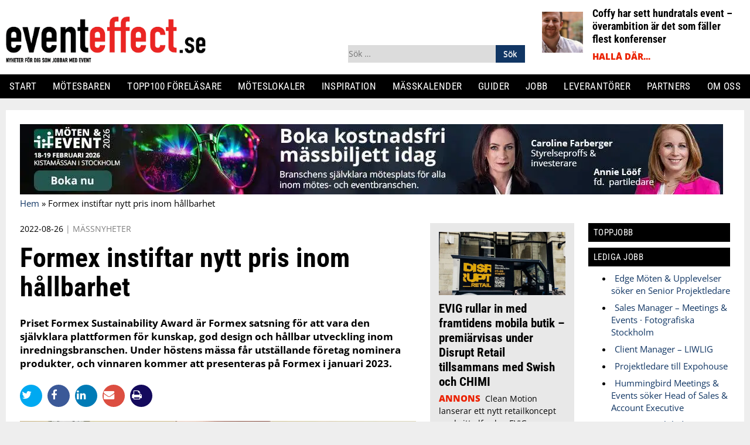

--- FILE ---
content_type: text/html; charset=UTF-8
request_url: https://eventeffect.se/formex-instiftar-nytt-pris-hallbarhet/
body_size: 44471
content:
<!DOCTYPE html>
<html lang="sv-SE" prefix="og: https://ogp.me/ns#">
    <head>
        <!-- Google Tag Manager -->
        <script>(function(w,d,s,l,i){w[l]=w[l]||[];w[l].push({'gtm.start':
        new Date().getTime(),event:'gtm.js'});var f=d.getElementsByTagName(s)[0],
        j=d.createElement(s),dl=l!='dataLayer'?'&l='+l:'';j.async=true;j.src=
        'https://www.googletagmanager.com/gtm.js?id='+i+dl;f.parentNode.insertBefore(j,f);
        })(window,document,'script','dataLayer','GTM-KNBZBFXL');</script>
        <!-- End Google Tag Manager -->
        <meta charset="UTF-8">
        <meta name="viewport" content="width=device-width, initial-scale=1">
        <link rel="profile" href="https://gmpg.org/xfn/11">

        

        
<!-- Sökmotoroptimering av Rank Math PRO – https://rankmath.com/ -->
<title>Formex instiftar nytt pris inom hållbarhet - eventeffect.se</title>
<meta name="description" content="En stor nyhet på höstens Formex är det nyinstiftade priset Formex Sustainability Award. Kunskap, god design och hållbar utveckling inom inredningsbranschen."/>
<meta name="robots" content="follow, index, max-snippet:-1, max-video-preview:-1, max-image-preview:large"/>
<link rel="canonical" href="https://eventeffect.se/formex-instiftar-nytt-pris-hallbarhet/" />
<meta property="og:locale" content="sv_SE" />
<meta property="og:type" content="article" />
<meta property="og:title" content="Formex instiftar nytt pris inom hållbarhet - eventeffect.se" />
<meta property="og:description" content="En stor nyhet på höstens Formex är det nyinstiftade priset Formex Sustainability Award. Kunskap, god design och hållbar utveckling inom inredningsbranschen." />
<meta property="og:url" content="https://eventeffect.se/formex-instiftar-nytt-pris-hallbarhet/" />
<meta property="og:site_name" content="eventeffect.se" />
<meta property="article:publisher" content="https://www.facebook.com/eventeffect" />
<meta property="article:section" content="Mässnyheter" />
<meta property="og:image" content="https://eventeffect.se/wp-content/uploads/2022/08/Formex-1.jpg" />
<meta property="og:image:secure_url" content="https://eventeffect.se/wp-content/uploads/2022/08/Formex-1.jpg" />
<meta property="og:image:width" content="700" />
<meta property="og:image:height" content="394" />
<meta property="og:image:alt" content="Formex" />
<meta property="og:image:type" content="image/jpeg" />
<meta property="article:published_time" content="2022-08-26T15:43:58+02:00" />
<meta name="twitter:card" content="summary_large_image" />
<meta name="twitter:title" content="Formex instiftar nytt pris inom hållbarhet - eventeffect.se" />
<meta name="twitter:description" content="En stor nyhet på höstens Formex är det nyinstiftade priset Formex Sustainability Award. Kunskap, god design och hållbar utveckling inom inredningsbranschen." />
<meta name="twitter:image" content="https://eventeffect.se/wp-content/uploads/2022/08/Formex-1.jpg" />
<meta name="twitter:label1" content="Skriven av" />
<meta name="twitter:data1" content="Redaktionen" />
<meta name="twitter:label2" content="Lästid" />
<meta name="twitter:data2" content="2 minuter" />
<script type="application/ld+json" class="rank-math-schema-pro">{"@context":"https://schema.org","@graph":[{"@type":"Place","@id":"https://eventeffect.se/#place","address":{"@type":"PostalAddress","streetAddress":"Vasagatan 28","addressRegion":"Stockholm","postalCode":"11120","addressCountry":"Stockholm"}},{"@type":["NewsMediaOrganization","Organization"],"@id":"https://eventeffect.se/#organization","name":"Eventeffect Nordic AB","url":"https://eventeffect.se","sameAs":["https://www.facebook.com/eventeffect"],"address":{"@type":"PostalAddress","streetAddress":"Vasagatan 28","addressRegion":"Stockholm","postalCode":"11120","addressCountry":"Stockholm"},"logo":{"@type":"ImageObject","@id":"https://eventeffect.se/#logo","url":"https://eventeffect.se/wp-content/uploads/2016/01/eventeffectlogga.png","contentUrl":"https://eventeffect.se/wp-content/uploads/2016/01/eventeffectlogga.png","caption":"eventeffect.se","inLanguage":"sv-SE","width":"567","height":"105"},"location":{"@id":"https://eventeffect.se/#place"}},{"@type":"WebSite","@id":"https://eventeffect.se/#website","url":"https://eventeffect.se","name":"eventeffect.se","publisher":{"@id":"https://eventeffect.se/#organization"},"inLanguage":"sv-SE"},{"@type":"ImageObject","@id":"https://eventeffect.se/wp-content/uploads/2022/08/Formex-1.jpg","url":"https://eventeffect.se/wp-content/uploads/2022/08/Formex-1.jpg","width":"700","height":"394","inLanguage":"sv-SE"},{"@type":"BreadcrumbList","@id":"https://eventeffect.se/formex-instiftar-nytt-pris-hallbarhet/#breadcrumb","itemListElement":[{"@type":"ListItem","position":"1","item":{"@id":"https://eventeffect.se","name":"Hem"}},{"@type":"ListItem","position":"2","item":{"@id":"https://eventeffect.se/formex-instiftar-nytt-pris-hallbarhet/","name":"Formex instiftar nytt pris inom h\u00e5llbarhet"}}]},{"@type":"WebPage","@id":"https://eventeffect.se/formex-instiftar-nytt-pris-hallbarhet/#webpage","url":"https://eventeffect.se/formex-instiftar-nytt-pris-hallbarhet/","name":"Formex instiftar nytt pris inom h\u00e5llbarhet - eventeffect.se","datePublished":"2022-08-26T15:43:58+02:00","dateModified":"2022-08-26T15:43:58+02:00","isPartOf":{"@id":"https://eventeffect.se/#website"},"primaryImageOfPage":{"@id":"https://eventeffect.se/wp-content/uploads/2022/08/Formex-1.jpg"},"inLanguage":"sv-SE","breadcrumb":{"@id":"https://eventeffect.se/formex-instiftar-nytt-pris-hallbarhet/#breadcrumb"}},{"@type":"Person","@id":"https://eventeffect.se/author/redaktionen/","name":"Redaktionen","url":"https://eventeffect.se/author/redaktionen/","image":{"@type":"ImageObject","@id":"https://secure.gravatar.com/avatar/5026b03cdbe982cff3fe030f06b02e59c8ec5ea59e246501e6635ccd9d1456bd?s=96&amp;d=blank&amp;r=g","url":"https://secure.gravatar.com/avatar/5026b03cdbe982cff3fe030f06b02e59c8ec5ea59e246501e6635ccd9d1456bd?s=96&amp;d=blank&amp;r=g","caption":"Redaktionen","inLanguage":"sv-SE"},"worksFor":{"@id":"https://eventeffect.se/#organization"}},{"@type":"NewsArticle","headline":"Formex instiftar nytt pris inom h\u00e5llbarhet - eventeffect.se","keywords":"Formex","datePublished":"2022-08-26T15:43:58+02:00","dateModified":"2022-08-26T15:43:58+02:00","author":{"@id":"https://eventeffect.se/author/redaktionen/","name":"Redaktionen"},"publisher":{"@id":"https://eventeffect.se/#organization"},"description":"En stor nyhet p\u00e5 h\u00f6stens Formex \u00e4r det nyinstiftade priset Formex Sustainability Award. Kunskap, god design och h\u00e5llbar utveckling inom inredningsbranschen.","copyrightYear":"2022","copyrightHolder":{"@id":"https://eventeffect.se/#organization"},"name":"Formex instiftar nytt pris inom h\u00e5llbarhet - eventeffect.se","@id":"https://eventeffect.se/formex-instiftar-nytt-pris-hallbarhet/#richSnippet","isPartOf":{"@id":"https://eventeffect.se/formex-instiftar-nytt-pris-hallbarhet/#webpage"},"image":{"@id":"https://eventeffect.se/wp-content/uploads/2022/08/Formex-1.jpg"},"inLanguage":"sv-SE","mainEntityOfPage":{"@id":"https://eventeffect.se/formex-instiftar-nytt-pris-hallbarhet/#webpage"}}]}</script>
<!-- /Rank Math SEO-tillägg för WordPress -->

<link rel='dns-prefetch' href='//use.fontawesome.com' />
<link rel='dns-prefetch' href='//fonts.googleapis.com' />
<link rel='dns-prefetch' href='//www.googletagmanager.com' />
<link rel="alternate" type="application/rss+xml" title="eventeffect.se &raquo; Webbflöde" href="https://eventeffect.se/feed/" />
<link rel="alternate" type="application/rss+xml" title="eventeffect.se &raquo; Kommentarsflöde" href="https://eventeffect.se/comments/feed/" />
<script type="text/javascript" id="wpp-js" src="https://eventeffect.se/wp-content/plugins/wordpress-popular-posts/assets/js/wpp.min.js?ver=7.3.6" data-sampling="0" data-sampling-rate="100" data-api-url="https://eventeffect.se/wp-json/wordpress-popular-posts" data-post-id="76949" data-token="68829edc17" data-lang="0" data-debug="0"></script>
<link rel="alternate" title="oEmbed (JSON)" type="application/json+oembed" href="https://eventeffect.se/wp-json/oembed/1.0/embed?url=https%3A%2F%2Feventeffect.se%2Fformex-instiftar-nytt-pris-hallbarhet%2F" />
<link rel="alternate" title="oEmbed (XML)" type="text/xml+oembed" href="https://eventeffect.se/wp-json/oembed/1.0/embed?url=https%3A%2F%2Feventeffect.se%2Fformex-instiftar-nytt-pris-hallbarhet%2F&#038;format=xml" />
<!-- eventeffect.se is managing ads with Advanced Ads 2.0.16 – https://wpadvancedads.com/ --><script data-optimized="1" id="event-ready">window.advanced_ads_ready=function(e,a){a=a||"complete";var d=function(e){return"interactive"===a?"loading"!==e:"complete"===e};d(document.readyState)?e():document.addEventListener("readystatechange",(function(a){d(a.target.readyState)&&e()}),{once:"interactive"===a})},window.advanced_ads_ready_queue=window.advanced_ads_ready_queue||[]</script>
		
<style id="litespeed-ccss">.header-color{background-color:#fff}.primary-menu,.widget-title{background-color:#000}.main-navigation .primary-menu li a,.main-navigation li a,.widget-title{color:#fff}.page-background-color{background-color:#eee}.category-color,.category-color a{color:#eb2100}input:-webkit-autofill{-webkit-box-shadow:0 0 0 30px #fff inset}ul{box-sizing:border-box}:root{--wp--preset--font-size--normal:16px;--wp--preset--font-size--huge:42px}.screen-reader-text{border:0;clip:rect(1px,1px,1px,1px);clip-path:inset(50%);height:1px;margin:-1px;overflow:hidden;padding:0;position:absolute;width:1px;word-wrap:normal!important}:root{--wp--preset--aspect-ratio--square:1;--wp--preset--aspect-ratio--4-3:4/3;--wp--preset--aspect-ratio--3-4:3/4;--wp--preset--aspect-ratio--3-2:3/2;--wp--preset--aspect-ratio--2-3:2/3;--wp--preset--aspect-ratio--16-9:16/9;--wp--preset--aspect-ratio--9-16:9/16;--wp--preset--color--black:#000;--wp--preset--color--cyan-bluish-gray:#abb8c3;--wp--preset--color--white:#fff;--wp--preset--color--pale-pink:#f78da7;--wp--preset--color--vivid-red:#cf2e2e;--wp--preset--color--luminous-vivid-orange:#ff6900;--wp--preset--color--luminous-vivid-amber:#fcb900;--wp--preset--color--light-green-cyan:#7bdcb5;--wp--preset--color--vivid-green-cyan:#00d084;--wp--preset--color--pale-cyan-blue:#8ed1fc;--wp--preset--color--vivid-cyan-blue:#0693e3;--wp--preset--color--vivid-purple:#9b51e0;--wp--preset--gradient--vivid-cyan-blue-to-vivid-purple:linear-gradient(135deg,rgba(6,147,227,1) 0%,#9b51e0 100%);--wp--preset--gradient--light-green-cyan-to-vivid-green-cyan:linear-gradient(135deg,#7adcb4 0%,#00d082 100%);--wp--preset--gradient--luminous-vivid-amber-to-luminous-vivid-orange:linear-gradient(135deg,rgba(252,185,0,1) 0%,rgba(255,105,0,1) 100%);--wp--preset--gradient--luminous-vivid-orange-to-vivid-red:linear-gradient(135deg,rgba(255,105,0,1) 0%,#cf2e2e 100%);--wp--preset--gradient--very-light-gray-to-cyan-bluish-gray:linear-gradient(135deg,#eee 0%,#a9b8c3 100%);--wp--preset--gradient--cool-to-warm-spectrum:linear-gradient(135deg,#4aeadc 0%,#9778d1 20%,#cf2aba 40%,#ee2c82 60%,#fb6962 80%,#fef84c 100%);--wp--preset--gradient--blush-light-purple:linear-gradient(135deg,#ffceec 0%,#9896f0 100%);--wp--preset--gradient--blush-bordeaux:linear-gradient(135deg,#fecda5 0%,#fe2d2d 50%,#6b003e 100%);--wp--preset--gradient--luminous-dusk:linear-gradient(135deg,#ffcb70 0%,#c751c0 50%,#4158d0 100%);--wp--preset--gradient--pale-ocean:linear-gradient(135deg,#fff5cb 0%,#b6e3d4 50%,#33a7b5 100%);--wp--preset--gradient--electric-grass:linear-gradient(135deg,#caf880 0%,#71ce7e 100%);--wp--preset--gradient--midnight:linear-gradient(135deg,#020381 0%,#2874fc 100%);--wp--preset--font-size--small:13px;--wp--preset--font-size--medium:20px;--wp--preset--font-size--large:36px;--wp--preset--font-size--x-large:42px;--wp--preset--spacing--20:.44rem;--wp--preset--spacing--30:.67rem;--wp--preset--spacing--40:1rem;--wp--preset--spacing--50:1.5rem;--wp--preset--spacing--60:2.25rem;--wp--preset--spacing--70:3.38rem;--wp--preset--spacing--80:5.06rem;--wp--preset--shadow--natural:6px 6px 9px rgba(0,0,0,.2);--wp--preset--shadow--deep:12px 12px 50px rgba(0,0,0,.4);--wp--preset--shadow--sharp:6px 6px 0px rgba(0,0,0,.2);--wp--preset--shadow--outlined:6px 6px 0px -3px rgba(255,255,255,1),6px 6px rgba(0,0,0,1);--wp--preset--shadow--crisp:6px 6px 0px rgba(0,0,0,1)}html{font-family:sans-serif;-webkit-text-size-adjust:100%;-ms-text-size-adjust:100%}body{margin:0}article,aside,header,main,nav,section{display:block}a{background-color:transparent;text-decoration:none}strong{font-weight:700}h1{font-size:2em;margin:.67em 0}img{border:0}button,input{color:inherit;font:inherit;margin:0}button{overflow:visible}button{text-transform:none}button,input[type=submit]{-webkit-appearance:button}button::-moz-focus-inner,input::-moz-focus-inner{border:0;padding:0}input{line-height:normal}input[type=checkbox]{box-sizing:border-box;padding:0}input[type=search]::-webkit-search-cancel-button,input[type=search]::-webkit-search-decoration{-webkit-appearance:none}body,button,input{color:#000;font-family:"Open sans",sans-serif;font-size:16px;font-size:1rem;line-height:1.4}h1,h2{clear:both}p{margin:0;margin-bottom:1.5em}i{font-style:italic}html{box-sizing:border-box}*,*:before,*:after{box-sizing:inherit}ul{margin:0;padding:0}li{margin-bottom:.5rem}ul{list-style:disc}li>ul{margin-bottom:0;margin-left:1.5em}img{height:auto;max-width:100%}button,input[type=submit]{border:1px solid;border-color:#ccc #ccc #bbb;border-radius:3px;background:#e6e6e6;box-shadow:inset 0 1px 0 rgba(255,255,255,.5),inset 0 15px 17px rgba(255,255,255,.5),inset 0 -5px 12px rgba(0,0,0,.05);color:rgba(0,0,0,.8);font-size:12px;font-size:.75rem;line-height:1;padding:.6em 1em .4em;text-shadow:0 1px 0 rgba(255,255,255,.8)}input[type=search]{color:#666;border:1px solid #ccc;border-radius:3px;padding:3px}a{color:#113664}a:visited{color:#113664}.main-navigation{display:block}.main-navigation ul{display:none;list-style:none;margin:0;padding-left:0}.main-navigation li{position:relative}.main-navigation a{display:block;text-decoration:none}@media only screen and (min-width:1260px){.main-navigation ul ul{box-shadow:0 3px 3px rgba(0,0,0,.2);float:left;position:absolute;top:1.5em;left:-999em;z-index:99999}.main-navigation ul ul a{width:200px}}.menu-toggle{display:block}@media only screen and (min-width:1260px){.menu-toggle{display:none}.main-navigation ul{display:block}}.screen-reader-text{clip:rect(1px,1px,1px,1px);position:absolute!important;height:1px;width:1px;overflow:hidden}.alignleft{float:left;margin-right:1.5em}.site-header:before,.site-header:after,.site-content:before,.site-content:after{content:"";display:table;table-layout:fixed}.site-header:after,.site-content:after{clear:both}.widget{margin:0 0 1.5em}.hentry{margin:0 0 1.5em}body{font-size:.95em}.clearfix:before,.clearfix:after{content:"";display:table;clear:both}#page{margin:auto;padding:1.5rem;background:#fff}#content{max-width:600px;margin-left:auto;margin-right:auto}@media only screen and (min-width:830px){#page{max-width:900px;margin-left:auto;margin-right:auto}#content{max-width:none}}@media only screen and (min-width:1260px){#page{max-width:1260px}}.full-77{width:100%}.full-23{width:100%}.large-100{width:100%}.large-300{width:100%}@media only screen and (min-width:830px){.large-100{width:100%;padding-right:270px;float:left}.large-300{width:270px;margin-left:-270px;padding-left:1.5rem;float:right}.full-23{width:100%;padding-right:270px;float:left}}@media only screen and (min-width:1260px){.full-77{width:80%;float:left;padding-right:1.5rem}.full-23{width:20%;float:right;padding:0}}h1{font-size:2.4em}h2{font-size:2em}@media only screen and (min-width:600px){h1{font-size:2.8em}h2{font-size:2.4em}}h1,h2{margin-top:0;margin-bottom:1.5rem}h1,h2{font-family:"Roboto Condensed",sans-serif}.site-content ul{margin-left:1.5rem}@media screen and (max-width:1259px){.primary-menu ul.nav-menu{padding:20px 0 10px}.primary-menu ul.nav-menu>li.menu-item ul.sub-menu{display:none;padding:6px 10px}.primary-menu ul.nav-menu>li.menu-item{position:relative;font-size:17px;line-height:2.2em}.primary-menu ul.nav-menu>li.menu-item a{line-height:inherit;font-size:inherit;text-align:left}.primary-menu ul.nav-menu>li.menu-item ul.sub-menu{display:none;padding:6px 10px}.primary-menu ul.nav-menu>li.menu-item li.menu-item{padding-left:10px;line-height:1.7em}.primary-menu ul.nav-menu>li.menu-item a{line-height:inherit;font-size:inherit;text-align:left}}.site-header{border-bottom:1px solid #000;padding:1.5rem}@media screen and (max-width:1259px){.site-header{background:#fff}}@media screen and (max-width:1259px){.primary-menu{background:#fff}}@media screen and (max-width:1259px){.main-navigation .primary-menu li a{color:#000}}#site-logo{max-width:160px;float:left;line-height:3}#site-logo img{vertical-align:middle}.menu-toggle{float:right;border:0;border-radius:0;font-family:inherit;padding:0;background:0 0;font-size:1em;font-weight:700;color:#000;box-shadow:0 0 0;line-height:3}.header-widget{display:none}#header-widget-left-mobile{display:block}@media only screen and (min-width:600px){#header-widget-left-mobile{display:none}}.search-form{display:flex;width:100%;padding-top:10px}.search-form label{width:100%}.search-form label input.search-field{width:100%}.main-navigation{text-align:right}.main-navigation .primary-menu{clear:both;text-align:right}.main-navigation .sub-menu li a{font-weight:400;text-transform:none}.main-navigation .sub-menu li a:before{content:"- "}.main-navigation li{margin:0}.main-navigation li a{text-decoration:none;text-transform:uppercase}@media only screen and (min-width:1260px){.site-header{margin:0;border-bottom:none;padding:0;margin-bottom:20px}#logo-widget-wrapper{position:relative;margin-bottom:1rem;width:100%;max-width:1260px;margin:20px auto}#site-logo{max-width:none;width:44%;margin-right:2%;float:none;display:inline-block;vertical-align:bottom}#site-logo img{height:80px}.main-navigation{width:100%;float:none;font-size:1em;font-family:roboto condensed;text-align:left}.main-navigation ul{text-align:left;display:flex;justify-content:space-between;max-width:1260px;margin:0 auto}.main-navigation li{display:inline-block}.main-navigation .primary-menu{padding:0 1rem}.main-navigation .primary-menu li{font-size:1em}.main-navigation .primary-menu li a{line-height:2.5;font-weight:500;font-size:1.1em;letter-spacing:.4px}.main-navigation .primary-menu .sub-menu{display:none}#header-widget-right{width:27%}#header-widget-left{width:24%;margin-right:2%}.header-widget p{margin-bottom:0}.header-widget{float:none;display:inline-block;vertical-align:bottom}}.share-buttons{display:block;line-height:1.1;margin-bottom:1.5rem}.share-buttons .share-btns{list-style:none;margin:0}.share-buttons .share-btns .btn{display:inline}.share-buttons .share-btns .btn .fa{font-size:1.2em;margin-right:5px;background:#140a5d;padding:9px;border-radius:30px;width:38px;height:38px;text-align:center;color:#fff}.share-buttons .share-btns .btn .fa.fa-twitter{background:#00a9f1}.share-buttons .share-btns .btn .fa.fa-facebook{background:#3b5998}.share-buttons .share-btns .btn .fa.fa-linkedin{background:#007bb6}.share-buttons .share-btns .btn .fa.fa-envelope{background:#dc4e41}h1,h2{font-family:"Roboto Condensed",sans-serif}h1,h2{line-height:1.2}.post-teaser{display:block;margin-bottom:1.5rem;padding-bottom:1.5rem;border-bottom:1px solid #d3d3d3}.post-teaser h2{display:inline;clear:none;font-size:1.6em;font-weight:800;position:relative;margin:0;top:-8px}.post-teaser h2 a{color:#000;text-decoration:none}.post-teaser h2.extra-bold{font-weight:900}.post-teaser .teaser-image.large{max-width:100%;float:none;margin-bottom:1.5rem}.post-teaser .teaser-image.alignleft{float:left;width:100%}.post-teaser .teaser-text p{display:inline;margin-bottom:0;color:#000;font-size:.95em}.post-teaser .teaser-categories,.post-teaser .teaser-categories a{display:inline-block;padding-right:.3rem;text-transform:uppercase;font-weight:800;text-decoration:none}.header-widget article.post-teaser{margin-bottom:0;padding-bottom:0;border-bottom:0}.header-widget article.post-teaser .teaser-image.large{width:70px;height:70px;margin-right:1rem;margin-bottom:0;float:left;overflow:hidden;position:relative}.header-widget article.post-teaser .teaser-image.large img{position:absolute;height:100%;max-width:none;width:auto;margin:auto;top:-50%;bottom:-50%;left:-50%;right:-50%;display:block}.header-widget article.post-teaser h2{font-size:1.2em}.header-widget article.post-teaser h2 a{display:inline}.header-widget article.post-teaser .teaser-text{display:none}.partnerartikel{padding:10px;background:#efefef}.post-teaser.partnerartikel{background-color:#e8e8e8;padding:15px}@media only screen and (min-width:600px){.post-teaser{display:block;margin-bottom:1.5rem;padding-bottom:1.225rem;border-bottom:1px solid #dedede}.post-teaser h2{font-size:2.2em}.post-teaser h2 a{color:#000;text-decoration:none}.post-teaser h2.extra-bold{font-weight:900}.post-teaser .teaser-image.large{width:100%;float:none;margin-bottom:1.5rem;padding:0!important}.post-teaser .teaser-image.large img{display:block;margin:auto;width:100%;object-fit:cover}.post-teaser .teaser-image.alignleft{float:left}.large-300 article.post-teaser h2{font-size:1.4em;top:-6px}.large-300 article.post-teaser .teaser-image.large{clear:both;width:100%;max-width:none;float:none;margin:0;margin-bottom:1rem;padding:0}.large-300 article.post-teaser .teaser-image.large img{display:block;margin:auto}}.site-content ul{margin-bottom:1.5rem}.site-content article h1.post-title{font-size:2em}.site-content article p.post-excerpt{font-size:1.1em;font-weight:700}.site-content article .date-and-category{font-size:.9em;margin-bottom:1rem;color:#000}.site-content article .date-and-category .post-categories{color:grey}.site-content article .date-and-category .post-categories a{color:grey;text-decoration:none;text-transform:uppercase}.site-content article .featured-image{margin-bottom:20px;font-size:13px}@media only screen and (min-width:600px){.site-content article h1.post-title{font-size:3em;line-height:1.1;margin-top:0;margin-bottom:1.5rem}}.widget-area .widget-title{text-transform:uppercase;font-weight:500;font-size:1em;letter-spacing:.5px;margin-bottom:10px;padding:7px 9px}.widget-area .widget{margin-bottom:1.5rem}.widget-area .widget p{font-size:.95em}html{font-family:sans-serif;-webkit-text-size-adjust:100%;-ms-text-size-adjust:100%}body{margin:0}article,aside,header,main,nav,section{display:block}a{background-color:transparent;text-decoration:none}strong{font-weight:700}h1{font-size:2em;margin:.67em 0}ul{list-style-position:inside!important;text-indent:-1em;padding-left:1em!important}img{border:0}button,input{color:inherit;font:inherit;margin:0}button{overflow:visible}button{text-transform:none}button,input[type=submit]{-webkit-appearance:button}button::-moz-focus-inner,input::-moz-focus-inner{border:0;padding:0}input{line-height:normal}input[type=checkbox]{-webkit-box-sizing:border-box;box-sizing:border-box;padding:0}input[type=search]::-webkit-search-cancel-button,input[type=search]::-webkit-search-decoration{-webkit-appearance:none}body,button,input{color:#000;font-family:"Open sans",sans-serif;font-size:16px;font-size:1rem;line-height:1.4}h1,h2{clear:both}p{margin:0;margin-bottom:1.5em}i{font-style:italic}html{-webkit-box-sizing:border-box;box-sizing:border-box}*,*:before,*:after{-webkit-box-sizing:inherit;box-sizing:inherit}ul{margin:0;padding:0}li{margin-bottom:.5rem}ul{list-style:disc}li>ul{margin-bottom:0;margin-left:1.5em}img{height:auto;max-width:100%}button,input[type=submit]{border:1px solid;border-color:#ccc #ccc #bbb;border-radius:3px;background:#e6e6e6;-webkit-box-shadow:inset 0 1px 0 rgba(255,255,255,.5),inset 0 15px 17px rgba(255,255,255,.5),inset 0 -5px 12px rgba(0,0,0,.05);box-shadow:inset 0 1px 0 rgba(255,255,255,.5),inset 0 15px 17px rgba(255,255,255,.5),inset 0 -5px 12px rgba(0,0,0,.05);color:rgba(0,0,0,.8);font-size:12px;font-size:.75rem;line-height:1;padding:.6em 1em .4em;text-shadow:0 1px 0 rgba(255,255,255,.8)}input[type=search]{color:#666;border:1px solid #ccc;border-radius:3px;padding:3px}a{color:#113664}a:visited{color:#113664}.main-navigation{display:block}.main-navigation ul{display:none;list-style:none;margin:0;padding-left:0}.main-navigation li{position:relative}.main-navigation a{display:block;text-decoration:none}@media only screen and (min-width:1260px){.main-navigation ul ul{-webkit-box-shadow:0 3px 3px rgba(0,0,0,.2);box-shadow:0 3px 3px rgba(0,0,0,.2);float:left;position:absolute;top:1.5em;left:-999em;z-index:99999}.main-navigation ul ul a{width:200px}}.menu-toggle{display:block}@media only screen and (min-width:1260px){.menu-toggle{display:none}.main-navigation ul{display:block}}.screen-reader-text{clip:rect(1px,1px,1px,1px);position:absolute!important;height:1px;width:1px;overflow:hidden}.alignleft{float:left;margin-right:1.5em}.site-header:before,.site-header:after,.site-content:before,.site-content:after{content:"";display:table;table-layout:fixed}.site-header:after,.site-content:after{clear:both}.widget{margin:0 0 1.5em}.hentry{margin:0 0 1.5em}body{font-size:.95em}.clearfix:before,.clearfix:after{content:"";display:table;clear:both}#page{margin:auto;padding:1.5rem;background:#fff}#content{max-width:600px;margin-left:auto;margin-right:auto}@media only screen and (min-width:830px){#page{max-width:900px;margin-left:auto;margin-right:auto}#content{max-width:none}}@media only screen and (min-width:1260px){#page{max-width:1260px}}.full-77{width:100%}.full-23{width:100%}.large-100{width:100%}.large-300{width:100%}@media only screen and (min-width:830px){.large-100{width:100%;padding-right:270px;float:left}.large-300{width:270px;margin-left:-270px;padding-left:1.5rem;float:right}.full-23{width:100%;padding-right:270px;float:left}}@media only screen and (min-width:1260px){.full-77{width:80%;float:left;padding-right:1.5rem}.full-23{width:20%;float:right;padding:0}}h1{font-size:2.4em}h2{font-size:2em}@media only screen and (min-width:600px){h1{font-size:2.8em}h2{font-size:2.4em}}h1,h2{margin-top:0;margin-bottom:1.5rem}h1,h2{font-family:"Roboto Condensed",sans-serif}.site-content ul{margin-left:1.5rem}@media screen and (max-width:1259px){.primary-menu ul.nav-menu{padding:20px 0 10px}.primary-menu ul.nav-menu>li.menu-item ul.sub-menu{display:none;padding:6px 10px}.primary-menu ul.nav-menu>li.menu-item{position:relative;font-size:17px;line-height:2.2em}.primary-menu ul.nav-menu>li.menu-item a{line-height:inherit;font-size:inherit;text-align:left}.primary-menu ul.nav-menu>li.menu-item ul.sub-menu{display:none;padding:6px 10px}.primary-menu ul.nav-menu>li.menu-item li.menu-item{padding-left:10px;line-height:1.7em}.primary-menu ul.nav-menu>li.menu-item a{line-height:inherit;font-size:inherit;text-align:left}}.site-header{border-bottom:1px solid #000;padding:1.5rem}@media screen and (max-width:1259px){.site-header{background:#fff}}@media screen and (max-width:1259px){.primary-menu{background:#fff}}@media screen and (max-width:1259px){.main-navigation .primary-menu li a{color:#000}}#site-logo{max-width:160px;float:left;line-height:3}#site-logo img{vertical-align:middle}.menu-toggle{float:right;border:0;border-radius:0;font-family:inherit;padding:0;background:0 0;font-size:1em;font-weight:700;color:#000;-webkit-box-shadow:0 0 0;box-shadow:0 0 0;line-height:3}.header-widget{display:none}#header-widget-left-mobile{display:block}@media only screen and (min-width:600px){#header-widget-left-mobile{display:none}}.search-form{display:-webkit-box;display:-ms-flexbox;display:flex;width:100%;padding-top:10px}.search-form label{width:100%}.search-form label input.search-field{width:100%}.main-navigation{text-align:right}.main-navigation .primary-menu{clear:both;text-align:right}.main-navigation .sub-menu li a{font-weight:400;text-transform:none}.main-navigation .sub-menu li a:before{content:"- "}.main-navigation li{margin:0}.main-navigation li a{text-decoration:none;text-transform:uppercase}@media only screen and (min-width:1260px){.site-header{margin:0;border-bottom:none;padding:0;margin-bottom:20px}#logo-widget-wrapper{position:relative;margin-bottom:1rem;width:100%;max-width:1260px;margin:20px auto}#site-logo{max-width:none;width:44%;margin-right:2%;float:none;display:inline-block;vertical-align:bottom}#site-logo img{height:80px}.main-navigation{width:100%;float:none;font-size:1em;font-family:roboto condensed;text-align:left}.main-navigation ul{text-align:left;display:-webkit-box;display:-ms-flexbox;display:flex;-webkit-box-pack:justify;-ms-flex-pack:justify;justify-content:space-between;max-width:1260px;margin:0 auto}.main-navigation li{display:inline-block}.main-navigation .primary-menu{padding:0 1rem}.main-navigation .primary-menu li{font-size:1em}.main-navigation .primary-menu li a{line-height:2.5;font-weight:500;font-size:1.1em;letter-spacing:.4px}.main-navigation .primary-menu .sub-menu{display:none}#header-widget-right{width:27%}#header-widget-left{width:24%;margin-right:2%}.header-widget p{margin-bottom:0}.header-widget{float:none;display:inline-block;vertical-align:bottom}}.share-buttons{display:block;line-height:1.1;margin-bottom:1.5rem}.share-buttons .share-btns{list-style:none;margin:0}.share-buttons .share-btns .btn{display:inline}.share-buttons .share-btns .btn .fa{font-size:1.2em;margin-right:5px;background:#140a5d;padding:9px;border-radius:30px;width:38px;height:38px;text-align:center;color:#fff}.share-buttons .share-btns .btn .fa.fa-twitter{background:#00a9f1}.share-buttons .share-btns .btn .fa.fa-facebook{background:#3b5998}.share-buttons .share-btns .btn .fa.fa-linkedin{background:#007bb6}.share-buttons .share-btns .btn .fa.fa-envelope{background:#dc4e41}h1,h2{font-family:"Roboto Condensed",sans-serif}h1,h2{line-height:1.2}.post-teaser{display:block;margin-bottom:1.5rem;padding-bottom:1.5rem;border-bottom:1px solid #d3d3d3}.post-teaser h2{display:inline;clear:none;font-size:1.6em;font-weight:800;position:relative;margin:0;top:-8px}.post-teaser h2 a{color:#000;text-decoration:none}.post-teaser h2.extra-bold{font-weight:900}.post-teaser .teaser-image.large{max-width:100%;float:none;margin-bottom:1.5rem}.post-teaser .teaser-image.alignleft{float:left;width:100%}.post-teaser .teaser-text p{display:inline;margin-bottom:0;color:#000;font-size:.95em}.post-teaser .teaser-categories,.post-teaser .teaser-categories a{display:inline-block;padding-right:.3rem;text-transform:uppercase;font-weight:800;text-decoration:none}.header-widget article.post-teaser{margin-bottom:0;padding-bottom:0;border-bottom:0}.header-widget article.post-teaser .teaser-image.large{width:70px;height:70px;margin-right:1rem;margin-bottom:0;float:left;overflow:hidden;position:relative}.header-widget article.post-teaser .teaser-image.large img{position:absolute;height:100%;max-width:none;width:auto;margin:auto;top:-50%;bottom:-50%;left:-50%;right:-50%;display:block}.header-widget article.post-teaser h2{font-size:1.2em}.header-widget article.post-teaser h2 a{display:inline}.header-widget article.post-teaser .teaser-text{display:none}.partnerartikel{padding:10px;background:#efefef}.post-teaser.partnerartikel{background-color:#e8e8e8;padding:15px}@media only screen and (min-width:600px){.post-teaser{display:block;margin-bottom:1.5rem;padding-bottom:1.225rem;border-bottom:1px solid #dedede}.post-teaser h2{font-size:2.2em}.post-teaser h2 a{color:#000;text-decoration:none}.post-teaser h2.extra-bold{font-weight:900}.post-teaser .teaser-image.large{width:100%;float:none;margin-bottom:1.5rem;padding:0!important}.post-teaser .teaser-image.large img{display:block;margin:auto;width:100%;-o-object-fit:cover;object-fit:cover}.post-teaser .teaser-image.alignleft{float:left}.large-300 article.post-teaser h2{font-size:1.4em;top:-6px}.large-300 article.post-teaser .teaser-image.large{clear:both;width:100%;max-width:none;float:none;margin:0;margin-bottom:1rem;padding:0}.large-300 article.post-teaser .teaser-image.large img{display:block;margin:auto}}.site-content ul{margin-bottom:1.5rem}.site-content article h1.post-title{font-size:2em}.site-content article p.post-excerpt{font-size:1.1em;font-weight:700}.site-content article .date-and-category{font-size:.9em;margin-bottom:1rem;color:#000}.site-content article .date-and-category .post-categories{color:grey}.site-content article .date-and-category .post-categories a{color:grey;text-decoration:none;text-transform:uppercase}.site-content article .featured-image{margin-bottom:20px;font-size:13px}@media only screen and (min-width:600px){.site-content article h1.post-title{font-size:3em;line-height:1.1;margin-top:0;margin-bottom:1.5rem}}.widget-area .widget-title{text-transform:uppercase;font-weight:500;font-size:1em;letter-spacing:.5px;margin-bottom:10px;padding:7px 9px}.widget-area .widget{margin-bottom:1.5rem}.widget-area .widget p{font-size:.95em}.header-widget article.post-teaser .teaser-text{display:block}.header-widget article.post-teaser .teaser-text p{display:none}.search-form input.search-field{border:0;background:#dcdcdc;border-radius:0;padding:.1rem;line-height:2;font-size:.9em}.search-form input.search-submit{background:#113664;color:#fff;border:0;border-radius:0;font-size:.9em;padding:.1em 1em;line-height:2;box-shadow:0 0 0}.site-content ul{margin-left:1.5rem}</style><link rel="preload" data-asynced="1" data-optimized="2" as="style" onload="this.onload=null;this.rel='stylesheet'" href="https://eventeffect.se/wp-content/litespeed/css/1e9bd7215da1147a07f830d6067c91f8.css?ver=0aa59" /><script>!function(a){"use strict";var b=function(b,c,d){function e(a){return h.body?a():void setTimeout(function(){e(a)})}function f(){i.addEventListener&&i.removeEventListener("load",f),i.media=d||"all"}var g,h=a.document,i=h.createElement("link");if(c)g=c;else{var j=(h.body||h.getElementsByTagName("head")[0]).childNodes;g=j[j.length-1]}var k=h.styleSheets;i.rel="stylesheet",i.href=b,i.media="only x",e(function(){g.parentNode.insertBefore(i,c?g:g.nextSibling)});var l=function(a){for(var b=i.href,c=k.length;c--;)if(k[c].href===b)return a();setTimeout(function(){l(a)})};return i.addEventListener&&i.addEventListener("load",f),i.onloadcssdefined=l,l(f),i};"undefined"!=typeof exports?exports.loadCSS=b:a.loadCSS=b}("undefined"!=typeof global?global:this);!function(a){if(a.loadCSS){var b=loadCSS.relpreload={};if(b.support=function(){try{return a.document.createElement("link").relList.supports("preload")}catch(b){return!1}},b.poly=function(){for(var b=a.document.getElementsByTagName("link"),c=0;c<b.length;c++){var d=b[c];"preload"===d.rel&&"style"===d.getAttribute("as")&&(a.loadCSS(d.href,d,d.getAttribute("media")),d.rel=null)}},!b.support()){b.poly();var c=a.setInterval(b.poly,300);a.addEventListener&&a.addEventListener("load",function(){b.poly(),a.clearInterval(c)}),a.attachEvent&&a.attachEvent("onload",function(){a.clearInterval(c)})}}}(this);</script>





















<script type="text/javascript" src="https://eventeffect.se/wp-includes/js/jquery/jquery.min.js?ver=3.7.1" id="jquery-core-js"></script>
<script data-optimized="1" type="text/javascript" src="https://eventeffect.se/wp-content/litespeed/js/1adf74e08bbf181afd1762ca75f4955e.js?ver=5b823" id="jquery-migrate-js"></script>
<script data-optimized="1" type="text/javascript" src="https://eventeffect.se/wp-content/litespeed/js/f382db55e73ec0e05bcdae20741ea52c.js?ver=a8646" id="fixed_tab_javascript-js"></script>
<script data-optimized="1" type="text/javascript" id="advanced-ads-advanced-js-js-extra">var advads_options={"blog_id":"1","privacy":{"enabled":!1,"state":"not_needed"}}</script>
<script data-optimized="1" type="text/javascript" src="https://eventeffect.se/wp-content/litespeed/js/727960e920b381a847c42eeb4b16406e.js?ver=ef430" id="advanced-ads-advanced-js-js"></script>
<script data-optimized="1" type="text/javascript" src="https://eventeffect.se/wp-content/litespeed/js/cd21e954d48844979862fe6721b99b51.js?ver=24a81" id="jquery-ui-core-js"></script>
<script data-optimized="1" type="text/javascript" src="https://eventeffect.se/wp-content/litespeed/js/5ccd8d13a55569d748c83c343158ad25.js?ver=60f46" id="jquery-ui-mouse-js"></script>
<script data-optimized="1" type="text/javascript" src="https://eventeffect.se/wp-content/litespeed/js/08476e6485424248a3427354e15165e1.js?ver=bb68b" id="jquery-ui-sortable-js"></script>
<script data-optimized="1" type="text/javascript" src="https://eventeffect.se/wp-content/litespeed/js/5135096d6a383b5e6bd49aa78e6e1d52.js?ver=80c1f" id="jquery-ui-resizable-js"></script>
<script data-optimized="1" type="text/javascript" id="acf-js-extra">var acfL10n={"Are you sure?":"\u00c4r du s\u00e4ker?","Yes":"Ja","No":"Nej","Remove":"Ta bort","Cancel":"Avbryt","Close modal":"St\u00e4ng modal","The changes you made will be lost if you navigate away from this page":"De \u00e4ndringar du gjort kommer att g\u00e5 f\u00f6rlorade om du navigerar bort fr\u00e5n denna sida","Validation successful":"Validering lyckades","Validation failed":"Validering misslyckades","1 field requires attention":"1 f\u00e4lt kr\u00e4ver din uppm\u00e4rksamhet","%d fields require attention":"%d f\u00e4lt kr\u00e4ver din uppm\u00e4rksamhet","An ACF Block on this page requires attention before you can save.":"Ett ACF-block p\u00e5 denna sida kr\u00e4ver uppm\u00e4rksamhet innan du kan spara.","Edit field group":"Redigera f\u00e4ltgrupp","Select Image":"V\u00e4lj bild","Edit Image":"Redigera bild","Update Image":"Uppdatera bild","All images":"Alla bilder","Select File":"V\u00e4lj fil","Edit File":"Redigera fil","Update File":"Uppdatera fil","Maximum values reached ( {max} values )":"Maximalt antal v\u00e4rden har n\u00e5tts ({max} v\u00e4rden)","Loading":"Laddar in","No matches found":"Inga matchningar hittades","Sorry, this browser does not support geolocation":"Denna webbl\u00e4sare saknar st\u00f6d f\u00f6r platsinformation","Minimum rows not reached ({min} rows)":"Minsta till\u00e5tna antal rader uppn\u00e5tt ({min} rader)","Maximum rows reached ({max} rows)":"H\u00f6gsta till\u00e5tna antal rader uppn\u00e5tt ({max} rader)","Error loading page":"Kunde inte ladda in sida","layouts":"layouter","Fields":"F\u00e4lt","Duplicate":"Duplicera","Delete":"Ta bort","Delete Layout":"Ta bort layout","This field requires at least {min} {label} {identifier}":"Detta f\u00e4lt kr\u00e4ver minst {min} {label} {identifier}","This field has a limit of {max} {label} {identifier}":"Detta f\u00e4lt har en gr\u00e4ns p\u00e5 {max} {label} {identifier}","{available} {label} {identifier} available (max {max})":"{available} {label} {identifier} tillg\u00e4nglig (max {max})","{required} {label} {identifier} required (min {min})":"{required} {label} {identifier} kr\u00e4vs (min {min})","Flexible Content requires at least 1 layout":"Flexibelt inneh\u00e5ll kr\u00e4ver minst 1 layout","Add Image to Gallery":"L\u00e4gg till bild i galleriet","Maximum selection reached":"H\u00f6gsta till\u00e5tna antal val uppn\u00e5tt","Select.verb":"V\u00e4lj","Edit.verb":"Redigera","Update.verb":"Uppdatera","Uploaded to this post":"Uppladdat till detta inl\u00e4gg","Expand Details":"Expandera detaljer","Collapse Details":"Minimera detaljer","Restricted":"Begr\u00e4nsad"}</script>
<script data-optimized="1" type="text/javascript" src="https://eventeffect.se/wp-content/litespeed/js/2b6f019d82794c1688265814d2d178ee.js?ver=854d3" id="acf-js"></script>
<script data-optimized="1" type="text/javascript" src="https://eventeffect.se/wp-content/litespeed/js/52ea5c9ee846eb1dd00d8b72f9071a85.js?ver=d3bb2" id="wp-dom-ready-js"></script>
<script data-optimized="1" type="text/javascript" src="https://eventeffect.se/wp-content/litespeed/js/96f5864bb6ae91fcee3bb46887bf274d.js?ver=e0ed3" id="wp-hooks-js"></script>
<script data-optimized="1" type="text/javascript" src="https://eventeffect.se/wp-content/litespeed/js/1e636991ddf9ad4e1c7c2dff2fd212ae.js?ver=3ceb2" id="wp-i18n-js"></script>
<script data-optimized="1" type="text/javascript" id="wp-i18n-js-after">wp.i18n.setLocaleData({'text direction\u0004ltr':['ltr']})</script>
<script data-optimized="1" type="text/javascript" id="wp-a11y-js-translations">(function(domain,translations){var localeData=translations.locale_data[domain]||translations.locale_data.messages;localeData[""].domain=domain;wp.i18n.setLocaleData(localeData,domain)})("default",{"translation-revision-date":"2025-11-19 17:24:10+0000","generator":"GlotPress\/4.0.3","domain":"messages","locale_data":{"messages":{"":{"domain":"messages","plural-forms":"nplurals=2; plural=n != 1;","lang":"sv_SE"},"Notifications":["Aviseringar"]}},"comment":{"reference":"wp-includes\/js\/dist\/a11y.js"}})</script>
<script data-optimized="1" type="text/javascript" src="https://eventeffect.se/wp-content/litespeed/js/b555282b00d2bd5af184560015ba94c8.js?ver=5ebca" id="wp-a11y-js"></script>
<script data-optimized="1" type="text/javascript" src="https://eventeffect.se/wp-content/litespeed/js/c33b94013933e888b5e13da8ac3ecbac.js?ver=da3ee" id="acf-input-js"></script>
<script data-optimized="1" type="text/javascript" src="https://eventeffect.se/wp-content/litespeed/js/6535438d4e1ff3e26a2715570e9baf33.js?ver=85ea1" id="acf-pro-input-js"></script>
<script data-optimized="1" type="text/javascript" src="https://eventeffect.se/wp-content/litespeed/js/292492d3fccdae6c14b9a0355ecb8c57.js?ver=55df7" id="acf-pro-ui-options-page-js"></script>
<script data-optimized="1" type="text/javascript" src="https://eventeffect.se/wp-content/litespeed/js/f822cdc291965fcc61132e97ccea1dd9.js?ver=3f728" id="select2-js"></script>
<script data-optimized="1" type="text/javascript" src="https://eventeffect.se/wp-content/litespeed/js/923d92447817a8eb96b66c0a156db9a6.js?ver=7b7ab" id="jquery-ui-datepicker-js"></script>
<script data-optimized="1" type="text/javascript" id="jquery-ui-datepicker-js-after">jQuery(function(jQuery){jQuery.datepicker.setDefaults({"closeText":"St\u00e4ng","currentText":"Idag","monthNames":["januari","februari","mars","april","maj","juni","juli","augusti","september","oktober","november","december"],"monthNamesShort":["jan","feb","mar","apr","maj","jun","jul","aug","sep","okt","nov","dec"],"nextText":"N\u00e4sta","prevText":"F\u00f6reg\u00e5ende","dayNames":["s\u00f6ndag","m\u00e5ndag","tisdag","onsdag","torsdag","fredag","l\u00f6rdag"],"dayNamesShort":["s\u00f6n","m\u00e5n","tis","ons","tor","fre","l\u00f6r"],"dayNamesMin":["S","M","T","O","T","F","L"],"dateFormat":"yy-mm-dd","firstDay":1,"isRTL":!1})})</script>
<script data-optimized="1" type="text/javascript" src="https://eventeffect.se/wp-content/litespeed/js/c80fc74d196c9f0058a6400a3d035acf.js?ver=17772" id="acf-timepicker-js"></script>
<script data-optimized="1" type="text/javascript" src="https://eventeffect.se/wp-content/litespeed/js/be668998608c161fa93c36528e4d3627.js?ver=440f5" id="jquery-ui-draggable-js"></script>
<script data-optimized="1" type="text/javascript" src="https://eventeffect.se/wp-content/litespeed/js/5bdee2c08fcdb79175a93f8f313e1f72.js?ver=0712b" id="jquery-ui-slider-js"></script>
<script data-optimized="1" type="text/javascript" src="https://eventeffect.se/wp-content/litespeed/js/53e6d73a862fad1bb3c7c1cd15d8dd21.js?ver=c5a53" id="jquery-touch-punch-js"></script>
<script data-optimized="1" type="text/javascript" src="https://eventeffect.se/wp-content/litespeed/js/00d8ea19156106d4a3eb1e85665fd2f4.js?ver=c8b70" id="iris-js"></script>
<script data-optimized="1" type="text/javascript" id="wp-color-picker-js-translations">(function(domain,translations){var localeData=translations.locale_data[domain]||translations.locale_data.messages;localeData[""].domain=domain;wp.i18n.setLocaleData(localeData,domain)})("default",{"translation-revision-date":"2025-11-27 15:18:37+0000","generator":"GlotPress\/4.0.3","domain":"messages","locale_data":{"messages":{"":{"domain":"messages","plural-forms":"nplurals=2; plural=n != 1;","lang":"sv_SE"},"Clear color":["Rensa f\u00e4rg"],"Select default color":["V\u00e4lj standardf\u00e4rg"],"Select Color":["V\u00e4lj f\u00e4rg"],"Color value":["F\u00e4rgv\u00e4rde"],"Clear":["Rensa"],"Default":["Standard"]}},"comment":{"reference":"wp-admin\/js\/color-picker.js"}})</script>
<script data-optimized="1" type="text/javascript" src="https://eventeffect.se/wp-content/litespeed/js/b11c5c9a1a9409c7cad625254977dc02.js?ver=f24dd" id="wp-color-picker-js"></script>
<script data-optimized="1" type="text/javascript" src="https://eventeffect.se/wp-content/litespeed/js/0777006c4bf33fc5cec0889957ad01ec.js?ver=f4ecc" id="acf-color-picker-alpha-js"></script>
<link rel="https://api.w.org/" href="https://eventeffect.se/wp-json/" /><link rel="alternate" title="JSON" type="application/json" href="https://eventeffect.se/wp-json/wp/v2/posts/76949" /><link rel="EditURI" type="application/rsd+xml" title="RSD" href="https://eventeffect.se/xmlrpc.php?rsd" />

<link rel='shortlink' href='https://eventeffect.se/?p=76949' />
				
			<meta name="generator" content="Site Kit by Google 1.170.0" />            
            <script>advads_items={conditions:{},display_callbacks:{},display_effect_callbacks:{},hide_callbacks:{},backgrounds:{},effect_durations:{},close_functions:{},showed:[]}</script><style type="text/css" id="event-layer-custom-css"></style>
<!-- Metatagg för ”Google AdSense” tillagt av Site Kit -->
<meta name="google-adsense-platform-account" content="ca-host-pub-2644536267352236">
<meta name="google-adsense-platform-domain" content="sitekit.withgoogle.com">
<!-- Avslut av metatagg för ”Google AdSense” tillagd av Site Kit -->
		<script data-optimized="1" type="text/javascript">var advadsCfpQueue=[];var advadsCfpAd=function(adID){if('undefined'===typeof advadsProCfp){advadsCfpQueue.push(adID)}else{advadsProCfp.addElement(adID)}}</script>
		<script type="text/javascript" id="google_gtagjs" src="https://www.googletagmanager.com/gtag/js?id=G-44D43TT7Z3" async="async"></script>
<script type="text/javascript" id="google_gtagjs-inline">
/* <![CDATA[ */
window.dataLayer = window.dataLayer || [];function gtag(){dataLayer.push(arguments);}gtag('js', new Date());gtag('config', 'G-44D43TT7Z3', {'anonymize_ip': true} );
/* ]]> */
</script>
<link rel="icon" href="https://eventeffect.se/wp-content/uploads/2016/02/cropped-ee-2-32x32.png" sizes="32x32" />
<link rel="icon" href="https://eventeffect.se/wp-content/uploads/2016/02/cropped-ee-2-192x192.png" sizes="192x192" />
<link rel="apple-touch-icon" href="https://eventeffect.se/wp-content/uploads/2016/02/cropped-ee-2-180x180.png" />
<meta name="msapplication-TileImage" content="https://eventeffect.se/wp-content/uploads/2016/02/cropped-ee-2-270x270.png" />

    <!-- Isotope script -->
    <script data-optimized="1" src="https://eventeffect.se/wp-content/litespeed/js/a267b9c2db3a101763e2cc5a22b00fe1.js?ver=00fe1"></script>


</head>

<body class="wp-singular post-template-default single single-post postid-76949 single-format-standard wp-theme-eventeffect-ny page-background-color group-blog aa-prefix-event-">
<!-- Google Tag Manager (noscript) -->
<noscript><iframe src="https://www.googletagmanager.com/ns.html?id=GTM-KNBZBFXL"
height="0" width="0" style="display:none;visibility:hidden"></iframe></noscript>
<!-- End Google Tag Manager (noscript) -->
<header id="masthead" class="site-header header-color" role="banner">

<div id="logo-widget-wrapper">
    <div id="site-logo">
                    <a class="site-logo" href="https://eventeffect.se/" rel="home">
                <img src="https://eventeffect.se/wp-content/uploads/2016/09/5.png" alt="eventeffect.se">
            </a>
            </div>

    <div id="header-widget-left" class="header-widget">
                    <form role="search" method="get" class="search-form" action="https://eventeffect.se/">
				<label>
					<span class="screen-reader-text">Sök efter:</span>
					<input type="search" class="search-field" placeholder="Sök …" value="" name="s" />
				</label>
				<input type="submit" class="search-submit" value="Sök" />
			</form>            </div>

    <div id="header-widget-right" class="header-widget">
                    <div class="textwidget">

    <article id="post-112563" class="post-teaser post clearfix has-image">

        <!-- Teaser image -->
                    <div class="teaser-image large alignleft">
                <a href="https://eventeffect.se/coffy-har-sett-hundratals-event-overambition-ar-det-som-faller-flest-konferenser/">
                    <img data-lazyloaded="1" src="[data-uri]" width="640" height="320" data-src="https://eventeffect.se/wp-content/uploads/2025/12/Coffy-3-903267c86a-scaled-e1765819465654-700x350.jpg" class="attachment-large size-large wp-post-image" alt="Coffy har sett hundratals event – överambition är det som fäller flest konferenser" decoding="async" fetchpriority="high" data-srcset="https://eventeffect.se/wp-content/uploads/2025/12/Coffy-3-903267c86a-scaled-e1765819465654-700x350.jpg 700w, https://eventeffect.se/wp-content/uploads/2025/12/Coffy-3-903267c86a-scaled-e1765819465654-306x153.jpg 306w" data-sizes="(max-width: 640px) 100vw, 640px" title="Coffy har sett hundratals event – överambition är det som fäller flest konferenser 1"><noscript><img width="640" height="320" src="https://eventeffect.se/wp-content/uploads/2025/12/Coffy-3-903267c86a-scaled-e1765819465654-700x350.jpg" class="attachment-large size-large wp-post-image" alt="Coffy har sett hundratals event – överambition är det som fäller flest konferenser" decoding="async" fetchpriority="high" srcset="https://eventeffect.se/wp-content/uploads/2025/12/Coffy-3-903267c86a-scaled-e1765819465654-700x350.jpg 700w, https://eventeffect.se/wp-content/uploads/2025/12/Coffy-3-903267c86a-scaled-e1765819465654-306x153.jpg 306w" sizes="(max-width: 640px) 100vw, 640px" title="Coffy har sett hundratals event – överambition är det som fäller flest konferenser 1"></noscript>                </a>
            </div>
        
        <!-- Teaser title -->
        <h2 class="extra-bold default">
            <a href="https://eventeffect.se/coffy-har-sett-hundratals-event-overambition-ar-det-som-faller-flest-konferenser/">
                Coffy har sett hundratals event – överambition är det som fäller flest konferenser            </a>
        </h2>

        <!-- Teaser date -->
            

        <!-- Teaser text -->
        <div class="teaser-text">

            <!-- Category -->
            <div class="teaser-categories category-color"><a href="https://eventeffect.se/category/halla-dar-2/"">Hallå där...</a></div>

                            <a href="https://eventeffect.se/coffy-har-sett-hundratals-event-overambition-ar-det-som-faller-flest-konferenser/">
                    <p>Efter hundratals genomförda konferenser och event vet Coffy Stenius exakt vad som skiljer ett okej arrangemang från ett riktigt lyckat. När Eventeffect träffar konferensansvarige på 7A Posthuset delar han generöst med sig av sina iakttagelser – och sina bästa, konkreta tips för dig som vill lyckas med ditt nästa event.</p>
                </a>
                    </div>
    </article>




</div>            </div>

</div>

<nav id="site-navigation" class="main-navigation" role="navigation">
    <button class="menu-toggle">Menu</button>
    <div class="primary-menu"><ul id="menu-start" class="nav-menu"><li id="menu-item-161" class="menu-item menu-item-type-custom menu-item-object-custom menu-item-home menu-item-has-children menu-item-161"><a href="https://eventeffect.se">Start</a>
<ul class="sub-menu">
	<li id="menu-item-18418" class="menu-item menu-item-type-post_type menu-item-object-page menu-item-18418"><a href="https://eventeffect.se/checklistor/">Checklistor</a></li>
	<li id="menu-item-79839" class="menu-item menu-item-type-post_type menu-item-object-page menu-item-79839"><a href="https://eventeffect.se/eventsystem/">Eventsystem</a></li>
	<li id="menu-item-75434" class="menu-item menu-item-type-post_type menu-item-object-page menu-item-75434"><a href="https://eventeffect.se/massor-old/">Expoeffect</a></li>
	<li id="menu-item-4523" class="menu-item menu-item-type-post_type menu-item-object-page menu-item-4523"><a href="https://eventeffect.se/gastskribent/">Gästskribenter</a></li>
	<li id="menu-item-1589" class="menu-item menu-item-type-taxonomy menu-item-object-category menu-item-1589"><a href="https://eventeffect.se/category/hallbarhet/">Hållbarhet</a></li>
	<li id="menu-item-1775" class="menu-item menu-item-type-taxonomy menu-item-object-category menu-item-1775"><a href="https://eventeffect.se/category/eventupphandling/">Aktuella Upphandlingar</a></li>
	<li id="menu-item-995" class="menu-item menu-item-type-post_type menu-item-object-page menu-item-995"><a href="https://eventeffect.se/almedalen/">ALMEDALEN</a></li>
	<li id="menu-item-45999" class="menu-item menu-item-type-taxonomy menu-item-object-category menu-item-45999"><a href="https://eventeffect.se/category/sondagsprofilen/">Söndagsprofilen</a></li>
	<li id="menu-item-75737" class="menu-item menu-item-type-post_type menu-item-object-page menu-item-75737"><a href="https://eventeffect.se/narren-stora-eventpriset/">Narren: Stora Eventpriset</a></li>
	<li id="menu-item-75738" class="menu-item menu-item-type-post_type menu-item-object-page menu-item-75738"><a href="https://eventeffect.se/svenska-eventakademin/">Svenska Eventakademin</a></li>
	<li id="menu-item-57726" class="menu-item menu-item-type-post_type menu-item-object-page menu-item-has-children menu-item-57726"><a href="https://eventeffect.se/destinationer/">Destinationer</a>
	<ul class="sub-menu">
		<li id="menu-item-67288" class="menu-item menu-item-type-post_type menu-item-object-page menu-item-67288"><a href="https://eventeffect.se/bohuslan/">Bohuslän</a></li>
		<li id="menu-item-80708" class="menu-item menu-item-type-post_type menu-item-object-page menu-item-80708"><a href="https://eventeffect.se/boras/">Borås</a></li>
		<li id="menu-item-80804" class="menu-item menu-item-type-post_type menu-item-object-page menu-item-80804"><a href="https://eventeffect.se/gavle/">Gävle</a></li>
		<li id="menu-item-80803" class="menu-item menu-item-type-post_type menu-item-object-page menu-item-80803"><a href="https://eventeffect.se/goteborg/">Göteborg</a></li>
		<li id="menu-item-80802" class="menu-item menu-item-type-post_type menu-item-object-page menu-item-80802"><a href="https://eventeffect.se/halmstad/">Halmstad</a></li>
		<li id="menu-item-66801" class="menu-item menu-item-type-post_type menu-item-object-page menu-item-66801"><a href="https://eventeffect.se/helsingborg/">Helsingborg</a></li>
		<li id="menu-item-80801" class="menu-item menu-item-type-post_type menu-item-object-page menu-item-80801"><a href="https://eventeffect.se/jonkoping/">Jönköping</a></li>
		<li id="menu-item-80800" class="menu-item menu-item-type-post_type menu-item-object-page menu-item-80800"><a href="https://eventeffect.se/karlstad/">Karlstad</a></li>
		<li id="menu-item-80799" class="menu-item menu-item-type-post_type menu-item-object-page menu-item-80799"><a href="https://eventeffect.se/linkoping/">Linköping</a></li>
		<li id="menu-item-80798" class="menu-item menu-item-type-post_type menu-item-object-page menu-item-80798"><a href="https://eventeffect.se/lund/">Lund</a></li>
		<li id="menu-item-80797" class="menu-item menu-item-type-post_type menu-item-object-page menu-item-80797"><a href="https://eventeffect.se/malmo/">Malmö</a></li>
		<li id="menu-item-80796" class="menu-item menu-item-type-post_type menu-item-object-page menu-item-80796"><a href="https://eventeffect.se/norrkoping/">Norrköping</a></li>
		<li id="menu-item-82523" class="menu-item menu-item-type-post_type menu-item-object-page menu-item-82523"><a href="https://eventeffect.se/roslagen/">Roslagen</a></li>
		<li id="menu-item-65592" class="menu-item menu-item-type-post_type menu-item-object-page menu-item-65592"><a href="https://eventeffect.se/skelleftea/">Skellefteå</a></li>
		<li id="menu-item-80795" class="menu-item menu-item-type-post_type menu-item-object-page menu-item-80795"><a href="https://eventeffect.se/sodertalje/">Södertälje</a></li>
		<li id="menu-item-67287" class="menu-item menu-item-type-post_type menu-item-object-page menu-item-67287"><a href="https://eventeffect.se/dalsland/">Dalsland</a></li>
		<li id="menu-item-80794" class="menu-item menu-item-type-post_type menu-item-object-page menu-item-80794"><a href="https://eventeffect.se/umea/">Umeå</a></li>
		<li id="menu-item-80793" class="menu-item menu-item-type-post_type menu-item-object-page menu-item-80793"><a href="https://eventeffect.se/uppsala/">Uppsala</a></li>
		<li id="menu-item-67285" class="menu-item menu-item-type-post_type menu-item-object-page menu-item-67285"><a href="https://eventeffect.se/vastsverige/">Västsverige</a></li>
		<li id="menu-item-80792" class="menu-item menu-item-type-post_type menu-item-object-page menu-item-80792"><a href="https://eventeffect.se/vasteras/">Västerås</a></li>
		<li id="menu-item-67286" class="menu-item menu-item-type-post_type menu-item-object-page menu-item-67286"><a href="https://eventeffect.se/vastergotland/">Västergötland</a></li>
		<li id="menu-item-80791" class="menu-item menu-item-type-post_type menu-item-object-page menu-item-80791"><a href="https://eventeffect.se/vaxjo/">Växjö</a></li>
		<li id="menu-item-80955" class="menu-item menu-item-type-post_type menu-item-object-page menu-item-80955"><a href="https://eventeffect.se/are/">Åre</a></li>
		<li id="menu-item-80790" class="menu-item menu-item-type-post_type menu-item-object-page menu-item-80790"><a href="https://eventeffect.se/orebro/">Örebro</a></li>
	</ul>
</li>
</ul>
</li>
<li id="menu-item-19546" class="menu-item menu-item-type-post_type menu-item-object-page menu-item-19546"><a href="https://eventeffect.se/motesbaren/">Mötesbaren</a></li>
<li id="menu-item-71232" class="menu-item menu-item-type-post_type menu-item-object-page menu-item-has-children menu-item-71232"><a href="https://eventeffect.se/sveriges-popularaste-forelasare-och-moderatorer/">Topp100 Föreläsare</a>
<ul class="sub-menu">
	<li id="menu-item-99359" class="menu-item menu-item-type-post_type menu-item-object-page menu-item-99359"><a href="https://eventeffect.se/topp100-rekommenderade-forelasare-och-moderatorer-2024/">Topp100 Föreläsare 2024</a></li>
	<li id="menu-item-88670" class="menu-item menu-item-type-post_type menu-item-object-page menu-item-88670"><a href="https://eventeffect.se/topp100-rekommenderade-forelasare-och-moderatorer-2023/">Topp100 Föreläsare 2023</a></li>
	<li id="menu-item-88669" class="menu-item menu-item-type-post_type menu-item-object-page menu-item-88669"><a href="https://eventeffect.se/sveriges-popularaste-forelasare-och-moderatorer-2022/">Topp100 Föreläsare 2022</a></li>
	<li id="menu-item-61921" class="menu-item menu-item-type-post_type menu-item-object-page menu-item-61921"><a href="https://eventeffect.se/topp100-rekommenderade-forelasare-och-moderatorer-2021/">Topp100 Föreläsare 2021</a></li>
	<li id="menu-item-52481" class="menu-item menu-item-type-post_type menu-item-object-page menu-item-52481"><a href="https://eventeffect.se/topp100-rekommenderade-forelasare-och-moderatorer-2020/">Topp100 Föreläsare 2020</a></li>
	<li id="menu-item-37622" class="menu-item menu-item-type-post_type menu-item-object-page menu-item-37622"><a href="https://eventeffect.se/topp100-rekommenderade-forelasare-2019/">Topp100 Föreläsare 2019</a></li>
	<li id="menu-item-52482" class="menu-item menu-item-type-post_type menu-item-object-post menu-item-52482"><a href="https://eventeffect.se/topp-100-sveriges-popularaste-forelasare-2018/">Topp100 Föreläsare 2018</a></li>
</ul>
</li>
<li id="menu-item-75020" class="menu-item menu-item-type-post_type menu-item-object-post menu-item-75020"><a href="https://eventeffect.se/konferensrum-konferenslokaler-moteslokaler/">Möteslokaler</a></li>
<li id="menu-item-91626" class="menu-item menu-item-type-taxonomy menu-item-object-category menu-item-has-children menu-item-91626"><a href="https://eventeffect.se/category/inspiration/">Inspiration</a>
<ul class="sub-menu">
	<li id="menu-item-102416" class="menu-item menu-item-type-post_type menu-item-object-page menu-item-102416"><a href="https://eventeffect.se/omnamnda-varumarken/">Omnämnda varumärken</a></li>
</ul>
</li>
<li id="menu-item-75976" class="menu-item menu-item-type-post_type menu-item-object-page menu-item-has-children menu-item-75976"><a href="https://eventeffect.se/massor/">Mässkalender</a>
<ul class="sub-menu">
	<li id="menu-item-68452" class="menu-item menu-item-type-post_type menu-item-object-page menu-item-68452"><a href="https://eventeffect.se/massor-old/massnyheter/">Mässnyheter</a></li>
	<li id="menu-item-72131" class="menu-item menu-item-type-post_type menu-item-object-page menu-item-72131"><a href="https://eventeffect.se/branschnyheter-expo/">Branschnyheter</a></li>
	<li id="menu-item-71480" class="menu-item menu-item-type-post_type menu-item-object-page menu-item-71480"><a href="https://eventeffect.se/utstallningskoncept/">Utställningskoncept</a></li>
	<li id="menu-item-71502" class="menu-item menu-item-type-post_type menu-item-object-page menu-item-71502"><a href="https://eventeffect.se/monterproduktion/">Monterproduktion</a></li>
	<li id="menu-item-70739" class="menu-item menu-item-type-post_type menu-item-object-page menu-item-70739"><a href="https://eventeffect.se/monterbyggare/">Monterbyggare</a></li>
	<li id="menu-item-71580" class="menu-item menu-item-type-post_type menu-item-object-page menu-item-71580"><a href="https://eventeffect.se/masshall/">Mässanläggningar</a></li>
	<li id="menu-item-75136" class="menu-item menu-item-type-post_type menu-item-object-page menu-item-75136"><a href="https://eventeffect.se/profilforetag/">Profilföretag</a></li>
	<li id="menu-item-75139" class="menu-item menu-item-type-post_type menu-item-object-page menu-item-75139"><a href="https://eventeffect.se/ovrigt-for-massor/">Övrigt för mässor</a></li>
	<li id="menu-item-71208" class="menu-item menu-item-type-post_type menu-item-object-page menu-item-71208"><a href="https://eventeffect.se/massarrangor/">Mässarrangörer</a></li>
	<li id="menu-item-68101" class="menu-item menu-item-type-post_type menu-item-object-page menu-item-68101"><a href="https://eventeffect.se/addera-din-massa/">Addera din mässa</a></li>
</ul>
</li>
<li id="menu-item-80966" class="menu-item menu-item-type-post_type menu-item-object-page menu-item-has-children menu-item-80966"><a href="https://eventeffect.se/guider/">Guider</a>
<ul class="sub-menu">
	<li id="menu-item-80972" class="menu-item menu-item-type-post_type menu-item-object-page menu-item-80972"><a href="https://eventeffect.se/eventsystem/">Eventsystem</a></li>
</ul>
</li>
<li id="menu-item-962" class="menu-item menu-item-type-post_type menu-item-object-page menu-item-has-children menu-item-962"><a href="https://eventeffect.se/karriar/">JOBB</a>
<ul class="sub-menu">
	<li id="menu-item-12080" class="menu-item menu-item-type-post_type menu-item-object-page menu-item-12080"><a href="https://eventeffect.se/lediga-jobb-just-nu/">LEDIGA JOBB</a></li>
	<li id="menu-item-51716" class="menu-item menu-item-type-post_type menu-item-object-page menu-item-51716"><a href="https://eventeffect.se/hitta-utbildning/">Utbildningar</a></li>
	<li id="menu-item-33279" class="menu-item menu-item-type-post_type menu-item-object-page menu-item-33279"><a href="https://eventeffect.se/annonsera/">Platsannonsera</a></li>
</ul>
</li>
<li id="menu-item-39256" class="menu-item menu-item-type-post_type menu-item-object-page menu-item-has-children menu-item-39256"><a href="https://eventeffect.se/eventhjalpen/">LEVERANTÖRER</a>
<ul class="sub-menu">
	<li id="menu-item-22347" class="menu-item menu-item-type-post_type menu-item-object-page menu-item-22347"><a href="https://eventeffect.se/aktiviteter/">Aktiviteter</a></li>
	<li id="menu-item-51718" class="menu-item menu-item-type-custom menu-item-object-custom menu-item-51718"><a href="https://eventeffect.se/leverantorskategori/ar-vr/">AR/VR</a></li>
	<li id="menu-item-51717" class="menu-item menu-item-type-custom menu-item-object-custom menu-item-51717"><a href="https://eventeffect.se/leverantorskategori/bevakning/">Bevakning</a></li>
	<li id="menu-item-51719" class="menu-item menu-item-type-custom menu-item-object-custom menu-item-51719"><a href="https://eventeffect.se/leverantorskategori/bokningsbolag/">Bokningsbolag</a></li>
	<li id="menu-item-71" class="menu-item menu-item-type-post_type menu-item-object-page menu-item-71"><a href="https://eventeffect.se/bokningssystem/">Bokningssystem</a></li>
	<li id="menu-item-22351" class="menu-item menu-item-type-post_type menu-item-object-page menu-item-22351"><a href="https://eventeffect.se/catering/">Catering</a></li>
	<li id="menu-item-94826" class="menu-item menu-item-type-taxonomy menu-item-object-leverantorskategori menu-item-94826"><a href="https://eventeffect.se/leverantorskategori/chauffor-service/">Chaufför service</a></li>
	<li id="menu-item-88147" class="menu-item menu-item-type-taxonomy menu-item-object-leverantorskategori menu-item-88147"><a href="https://eventeffect.se/leverantorskategori/destinationsutveckling/">Destinationsutveckling</a></li>
	<li id="menu-item-94137" class="menu-item menu-item-type-taxonomy menu-item-object-leverantorskategori menu-item-94137"><a href="https://eventeffect.se/leverantorskategori/det-dukade-bordet/">Det dukade bordet</a></li>
	<li id="menu-item-60576" class="menu-item menu-item-type-taxonomy menu-item-object-leverantorskategori menu-item-60576"><a href="https://eventeffect.se/leverantorskategori/digitala-eventplattformar/">Digitala eventplattformar</a></li>
	<li id="menu-item-51720" class="menu-item menu-item-type-custom menu-item-object-custom menu-item-51720"><a href="https://eventeffect.se/leverantorskategori/dmc/">DMC</a></li>
	<li id="menu-item-325" class="menu-item menu-item-type-post_type menu-item-object-page menu-item-325"><a href="https://eventeffect.se/eventforetag/">EVENTFÖRETAG</a></li>
	<li id="menu-item-67608" class="menu-item menu-item-type-taxonomy menu-item-object-leverantorskategori menu-item-67608"><a href="https://eventeffect.se/leverantorskategori/evenemangssakerhet/">Evenemangssäkerhet</a></li>
	<li id="menu-item-91421" class="menu-item menu-item-type-taxonomy menu-item-object-leverantorskategori menu-item-91421"><a href="https://eventeffect.se/leverantorskategori/fotograf/">Fotograf</a></li>
	<li id="menu-item-60" class="menu-item menu-item-type-post_type menu-item-object-page menu-item-60"><a href="https://eventeffect.se/forelasare/">Föreläsare</a></li>
	<li id="menu-item-70914" class="menu-item menu-item-type-taxonomy menu-item-object-leverantorskategori menu-item-70914"><a href="https://eventeffect.se/leverantorskategori/hybridmoten/">Hybridmöten</a></li>
	<li id="menu-item-51721" class="menu-item menu-item-type-custom menu-item-object-custom menu-item-51721"><a href="https://eventeffect.se/leverantorskategori/konferensutveckling/">Konferensutveckling</a></li>
	<li id="menu-item-51722" class="menu-item menu-item-type-custom menu-item-object-custom menu-item-51722"><a href="https://eventeffect.se/leverantorskategori/kongressanlaggningar/">Kongressanläggningar</a></li>
	<li id="menu-item-51723" class="menu-item menu-item-type-custom menu-item-object-custom menu-item-51723"><a href="https://eventeffect.se/leverantorskategori/kongressarrangor-pco/">Kongressarrangör PCO</a></li>
	<li id="menu-item-51724" class="menu-item menu-item-type-custom menu-item-object-custom menu-item-51724"><a href="https://eventeffect.se/leverantorskategori/ljudteknik/">Ljudteknik</a></li>
	<li id="menu-item-51725" class="menu-item menu-item-type-custom menu-item-object-custom menu-item-51725"><a href="https://eventeffect.se/leverantorskategori/ljusdesign/">Ljusdesign</a></li>
	<li id="menu-item-91414" class="menu-item menu-item-type-taxonomy menu-item-object-leverantorskategori menu-item-91414"><a href="https://eventeffect.se/leverantorskategori/matlagningsaktiviteter/">Matlagningsaktiviteter</a></li>
	<li id="menu-item-51726" class="menu-item menu-item-type-custom menu-item-object-custom menu-item-51726"><a href="https://eventeffect.se/leverantorskategori/moderator/">Moderator</a></li>
	<li id="menu-item-90811" class="menu-item menu-item-type-taxonomy menu-item-object-leverantorskategori menu-item-90811"><a href="https://eventeffect.se/leverantorskategori/montersystem/">Montersystem</a></li>
	<li id="menu-item-51727" class="menu-item menu-item-type-custom menu-item-object-custom menu-item-51727"><a href="https://eventeffect.se/leverantorskategori/massanlaggningar/">Mässanläggningar</a></li>
	<li id="menu-item-51728" class="menu-item menu-item-type-custom menu-item-object-custom menu-item-51728"><a href="https://eventeffect.se/leverantorskategori/massarrangor/">Mässarrangör</a></li>
	<li id="menu-item-22354" class="menu-item menu-item-type-post_type menu-item-object-page menu-item-22354"><a href="https://eventeffect.se/massmonter/">Mässmonter</a></li>
	<li id="menu-item-63" class="menu-item menu-item-type-post_type menu-item-object-page menu-item-63"><a href="https://eventeffect.se/lokaler/">MÖTESLOKALER</a></li>
	<li id="menu-item-51729" class="menu-item menu-item-type-custom menu-item-object-custom menu-item-51729"><a href="https://eventeffect.se/leverantorskategori/personaluthyrning/">Personaluthyrning</a></li>
	<li id="menu-item-40616" class="menu-item menu-item-type-taxonomy menu-item-object-leverantorskategori menu-item-40616"><a href="https://eventeffect.se/leverantorskategori/produktion/">Produktion</a></li>
	<li id="menu-item-51730" class="menu-item menu-item-type-custom menu-item-object-custom menu-item-51730"><a href="https://eventeffect.se/leverantorskategori/profilprodukter/">Profilprodukter</a></li>
	<li id="menu-item-51731" class="menu-item menu-item-type-custom menu-item-object-custom menu-item-51731"><a href="https://eventeffect.se/leverantorskategori/scenteknik/">Scenteknik</a></li>
	<li id="menu-item-51732" class="menu-item menu-item-type-custom menu-item-object-custom menu-item-51732"><a href="https://eventeffect.se/leverantorskategori/streamingstudios/">Streamingstudios</a></li>
	<li id="menu-item-51733" class="menu-item menu-item-type-custom menu-item-object-custom menu-item-51733"><a href="https://eventeffect.se/leverantorskategori/talarformedling/">Talarförmedling</a></li>
	<li id="menu-item-88611" class="menu-item menu-item-type-taxonomy menu-item-object-leverantorskategori menu-item-88611"><a href="https://eventeffect.se/leverantorskategori/talarcoach/">Talarcoaching</a></li>
	<li id="menu-item-449" class="menu-item menu-item-type-post_type menu-item-object-page menu-item-449"><a href="https://eventeffect.se/teknik/">TEKNIK</a></li>
	<li id="menu-item-22357" class="menu-item menu-item-type-post_type menu-item-object-page menu-item-22357"><a href="https://eventeffect.se/underhallning/">Underhållning</a></li>
	<li id="menu-item-93892" class="menu-item menu-item-type-taxonomy menu-item-object-leverantorskategori menu-item-93892"><a href="https://eventeffect.se/leverantorskategori/utlandskonferens/">Utlandskonferens</a></li>
	<li id="menu-item-51734" class="menu-item menu-item-type-custom menu-item-object-custom menu-item-51734"><a href="https://eventeffect.se/leverantorskategori/videokonferens/">Videokonferens</a></li>
</ul>
</li>
<li id="menu-item-6693" class="menu-item menu-item-type-post_type menu-item-object-page menu-item-has-children menu-item-6693"><a href="https://eventeffect.se/eventarenan/">PARTNERS</a>
<ul class="sub-menu">
	<li id="menu-item-57546" class="menu-item menu-item-type-post_type menu-item-object-page menu-item-57546"><a href="https://eventeffect.se/trippus/">Trippus</a></li>
	<li id="menu-item-16316" class="menu-item menu-item-type-post_type menu-item-object-page menu-item-16316"><a href="https://eventeffect.se/workman-event/">Workman Event</a></li>
	<li id="menu-item-25442" class="menu-item menu-item-type-post_type menu-item-object-page menu-item-25442"><a href="https://eventeffect.se/informationsteknik/">Informationsteknik</a></li>
	<li id="menu-item-31110" class="menu-item menu-item-type-post_type menu-item-object-page menu-item-31110"><a href="https://eventeffect.se/koncept-event/">K&#038;E Studios</a></li>
	<li id="menu-item-34765" class="menu-item menu-item-type-post_type menu-item-object-page menu-item-34765"><a href="https://eventeffect.se/scandinavian-xpo/">Scandinavian xpo</a></li>
	<li id="menu-item-57248" class="menu-item menu-item-type-post_type menu-item-object-page menu-item-57248"><a href="https://eventeffect.se/7a/">7A</a></li>
	<li id="menu-item-55597" class="menu-item menu-item-type-post_type menu-item-object-page menu-item-55597"><a href="https://eventeffect.se/onemotion/">Onemotion</a></li>
	<li id="menu-item-46341" class="menu-item menu-item-type-post_type menu-item-object-page menu-item-46341"><a href="https://eventeffect.se/space-production/">Space Production</a></li>
	<li id="menu-item-77334" class="menu-item menu-item-type-post_type menu-item-object-page menu-item-77334"><a href="https://eventeffect.se/nacka-strand-event-moten/">Nacka Strandmässan</a></li>
	<li id="menu-item-111146" class="menu-item menu-item-type-post_type menu-item-object-page menu-item-111146"><a href="https://eventeffect.se/bang-agency-brand-arena-nordic-group-agency-ab/">BANG Agency – Brand Arena Nordic Group Agency AB</a></li>
	<li id="menu-item-79586" class="menu-item menu-item-type-post_type menu-item-object-page menu-item-79586"><a href="https://eventeffect.se/explore-are/">Explore Åre</a></li>
	<li id="menu-item-82615" class="menu-item menu-item-type-post_type menu-item-object-page menu-item-82615"><a href="https://eventeffect.se/fotografiska-stockholm/">Fotografiska</a></li>
	<li id="menu-item-82743" class="menu-item menu-item-type-post_type menu-item-object-page menu-item-82743"><a href="https://eventeffect.se/octanorm/">Octanorm</a></li>
	<li id="menu-item-87907" class="menu-item menu-item-type-post_type menu-item-object-page menu-item-87907"><a href="https://eventeffect.se/adapt/">Adapt</a></li>
	<li id="menu-item-93854" class="menu-item menu-item-type-post_type menu-item-object-page menu-item-93854"><a href="https://eventeffect.se/stockholmsmassan/">Stockholmsmässan</a></li>
	<li id="menu-item-95587" class="menu-item menu-item-type-post_type menu-item-object-page menu-item-95587"><a href="https://eventeffect.se/world-of-volvo/">World of Volvo</a></li>
	<li id="menu-item-100544" class="menu-item menu-item-type-post_type menu-item-object-page menu-item-100544"><a href="https://eventeffect.se/bematrix/">beMatrix</a></li>
	<li id="menu-item-100556" class="menu-item menu-item-type-post_type menu-item-object-page menu-item-100556"><a href="https://eventeffect.se/fc-gruppen/">FC Gruppen</a></li>
	<li id="menu-item-101016" class="menu-item menu-item-type-post_type menu-item-object-page menu-item-101016"><a href="https://eventeffect.se/mindley/">Mindley</a></li>
	<li id="menu-item-102148" class="menu-item menu-item-type-post_type menu-item-object-page menu-item-102148"><a href="https://eventeffect.se/axaco/">Axaco</a></li>
	<li id="menu-item-102612" class="menu-item menu-item-type-post_type menu-item-object-page menu-item-102612"><a href="https://eventeffect.se/pearl-st/">Pearl St</a></li>
	<li id="menu-item-104043" class="menu-item menu-item-type-post_type menu-item-object-page menu-item-104043"><a href="https://eventeffect.se/minnesota/">Minnesota</a></li>
	<li id="menu-item-105639" class="menu-item menu-item-type-post_type menu-item-object-page menu-item-105639"><a href="https://eventeffect.se/liwlig/">Liwlig</a></li>
	<li id="menu-item-106041" class="menu-item menu-item-type-post_type menu-item-object-page menu-item-106041"><a href="https://eventeffect.se/checkin/">Checkin</a></li>
	<li id="menu-item-107052" class="menu-item menu-item-type-post_type menu-item-object-page menu-item-107052"><a href="https://eventeffect.se/centas/">Centas</a></li>
	<li id="menu-item-107059" class="menu-item menu-item-type-post_type menu-item-object-page menu-item-107059"><a href="https://eventeffect.se/agenthuset/">Agenthuset Nordic</a></li>
	<li id="menu-item-110275" class="menu-item menu-item-type-post_type menu-item-object-page menu-item-110275"><a href="https://eventeffect.se/readyset/">ReadySet</a></li>
	<li id="menu-item-111233" class="menu-item menu-item-type-post_type menu-item-object-page menu-item-111233"><a href="https://eventeffect.se/corego/">CoreGo</a></li>
	<li id="menu-item-111648" class="menu-item menu-item-type-post_type menu-item-object-page menu-item-111648"><a href="https://eventeffect.se/food-family/">Food Family</a></li>
	<li id="menu-item-111912" class="menu-item menu-item-type-post_type menu-item-object-page menu-item-111912"><a href="https://eventeffect.se/readyset/">ReadySet</a></li>
	<li id="menu-item-112409" class="menu-item menu-item-type-post_type menu-item-object-page menu-item-112409"><a href="https://eventeffect.se/visible-works/">Visible Works</a></li>
	<li id="menu-item-112856" class="menu-item menu-item-type-post_type menu-item-object-page menu-item-112856"><a href="https://eventeffect.se/gram-group/">GRAM Group</a></li>
	<li id="menu-item-112885" class="menu-item menu-item-type-post_type menu-item-object-page menu-item-112885"><a href="https://eventeffect.se/markethype/">Markethype</a></li>
</ul>
</li>
<li id="menu-item-22" class="menu-item menu-item-type-post_type menu-item-object-page menu-item-has-children menu-item-22"><a href="https://eventeffect.se/kontakta-oss/">OM OSS</a>
<ul class="sub-menu">
	<li id="menu-item-27532" class="menu-item menu-item-type-post_type menu-item-object-page menu-item-27532"><a href="https://eventeffect.se/annonsera/">Annonsera</a></li>
	<li id="menu-item-27533" class="menu-item menu-item-type-post_type menu-item-object-page menu-item-27533"><a href="https://eventeffect.se/annonsera/">ANNONSFAKTA OCH PRISER</a></li>
</ul>
</li>
</ul></div></nav><!-- #site-navigation -->

<div id="header-widget-left-mobile" class="header-widget">
                    <form role="search" method="get" class="search-form" action="https://eventeffect.se/">
				<label>
					<span class="screen-reader-text">Sök efter:</span>
					<input type="search" class="search-field" placeholder="Sök …" value="" name="s" />
				</label>
				<input type="submit" class="search-submit" value="Sök" />
			</form>            </div>

</header><!-- #masthead -->

    <div id="page" class="site">
        <a class="skip-link screen-reader-text" href="#content">Skip to content</a>


                                            <div id="panorama" class="panorama">
                    <div  class="event-ef85f234b06d656fc46af0dee998d6b6" id="event-ef85f234b06d656fc46af0dee998d6b6"></div>                </div>
                    
        <nav aria-label="breadcrumbs" class="rank-math-breadcrumb"><p><a href="https://eventeffect.se">Hem</a><span class="separator"> &raquo; </span><span class="last">Formex instiftar nytt pris inom hållbarhet</span></p></nav>
        <div id="content" class="site-content">

<div id="sidebar_left" class="full-77">
    <main id="main" class="large-100" role="main">

        
            

<article id="post-76949" class="post-76949 post type-post status-publish format-standard has-post-thumbnail hentry category-massnyheter">


    <div class="date-and-category">

        <!-- Post date -->
        <span class="post-date">2022-08-26</span>

        <!-- Post categories -->
        <span class="post-categories"> | <a href="https://eventeffect.se/category/massnyheter/">Mässnyheter</a></span>    </div>

    <!-- Post title -->
    <header class="post-header">
        <h1 class="post-title">Formex instiftar nytt pris inom hållbarhet</h1>
    </header>

    <!-- Post excerpt -->
            <p class="post-excerpt">
            Priset Formex Sustainability Award är Formex satsning för att vara den självklara plattformen för kunskap, god design och hållbar utveckling inom inredningsbranschen. Under höstens mässa får utställande företag nominera produkter, och vinnaren kommer att presenteras på Formex i januari 2023.         </p>
    
    <!-- Share buttons -->
    
<!-- Toolbar with share buttons -->
<div class="share-buttons">

    <ul class="share-btns">
        <li class="btn" data-service="twitter">
            <a href="https://twitter.com/share?url=https%3A%2F%2Feventeffect.se%2Fformex-instiftar-nytt-pris-hallbarhet%2F&amp;text=Formex+instiftar+nytt+pris+inom+h%C3%A5llbarhet" target="_blank" title="Dela på Twitter">
                <i class="fa fa-twitter"></i>
            </a>
        </li>
        <li class="btn" data-service="facebook">
            <a href="https://www.facebook.com/sharer.php?u=https%3A%2F%2Feventeffect.se%2Fformex-instiftar-nytt-pris-hallbarhet%2F&amp;t=Formex+instiftar+nytt+pris+inom+h%C3%A5llbarhet" title="Dela på Facebook!" target="_blank">
                <i class="fa fa-facebook"></i>
        </li>
        <li class="btn" data-service="linkedin">
            <a href="https://www.linkedin.com/shareArticle?mini=true&url=https%3A%2F%2Feventeffect.se%2Fformex-instiftar-nytt-pris-hallbarhet%2F&title=Formex%20instiftar%20nytt%20pris%20inom%20h%C3%A5llbarhet&summary=&source=" title="Dela på Linkedin!" target="_blank">
                <i class="fa fa-linkedin"></i>
            </a>
        </li>
        <li class="btn email">
            <a title="Tipsa via epost" href="/cdn-cgi/l/email-protection#[base64]" target="_blank">
                <i class="fa fa-envelope"></i>
            </a>
        </li>
        <li class="btn print">
            <i class="fa fa-print" title="Skriv ut" onclick="javascript:window.print();"></i>
        </li>

    </ul>
</div>

    <!-- Featured image -->
    	
                    <div class="featured-image">
                <img data-lazyloaded="1" src="[data-uri]" width="700" height="394" data-src="https://eventeffect.se/wp-content/uploads/2022/08/Formex-1.jpg" class="attachment-post-thumbnail size-post-thumbnail wp-post-image" alt="Formex 1 Formex instiftar nytt pris inom hållbarhet" decoding="async" title="Formex instiftar nytt pris inom hållbarhet 2"><noscript><img width="700" height="394" src="https://eventeffect.se/wp-content/uploads/2022/08/Formex-1.jpg" class="attachment-post-thumbnail size-post-thumbnail wp-post-image" alt="Formex 1 Formex instiftar nytt pris inom hållbarhet" decoding="async" title="Formex instiftar nytt pris inom hållbarhet 2"></noscript><br>            </div>
        	
    

    <!-- Post content -->
    <div class="post-content">

        
        <p><strong>Bland nyheterna på höstens Formex är det nyinstiftade priset Formex Sustainability Award en av de största. Priset är en del av Formex satsning på att vara den självklara plattformen för kunskap, god design och hållbar utveckling inom inredningsbranschen. Under höstens Formex får utställande företag nominera produkter, och vinnaren presenteras sedan på Formex i januari 2023.</strong></p>
<p>Formex Sustainability Award är utformat som en tävling, där utställande företag och formgivare kan nominera produkter som framtagits med hänsyn till klimat och miljö. En jury väljer sedan ut ett antal bidrag, som nomineras till Formex Sustainability Award. De nominerade bidragen visas upp på nästa Formex i januari 2023 och då presenteras även vinnaren.</p>
<p>– För Formex är det här priset ett sätt att initiera och få igång samtal och utbyte av erfarenheter om hållbarhet i branschen. Syftet är också att uppmärksamma goda exempel inom branschen, det vill säga produkter och företag som jobbar aktivt med hållbara lösningar och ett långsiktigt fokus. Det här är inte bara en utmärkelse, utan ett sätt för oss att belysa och stötta branschens utveckling inom hållbarhet, säger Sonja Björk Ebert, projektledare för Formex.</p>
<p>Alla nominerade bidrag uppmärksammas via Formex kanaler, och vinnaren får, förutom äran och 10 kvm friyta på nästa Formex, en unik statyett formgiven av designern och jurymedlemmen Marie-Louise Hellgren.</p>
<p><strong>Juryn för Formex Sustainability Award består av:<br />
</strong>Marie-Louise Hellgren, formgivare<br />
Emma Olbers, formgivare<br />
Maria Soxbo, journalist och medgrundare av Klimatklubben<br />
Björn Florman, Materialbiblioteket<br />
Kajsa Falck-Torlegård, operative event manager, Formex</p>
<p>– Jag hoppas få se många goda exempel och innovativa lösningar bland bidragen. Sverige är erkänt duktiga på design, men vi har väldigt höga konsumtionsbaserade utsläpp. Inredning är dessutom den konsumtionskategori som konsumenterna missbedömer sitt eget beteende inom mest – vi köper betydligt mer inredning än vi tror. Därför är det så viktigt att inredningsbranschen tar ansvar, och där hoppas jag att det här priset kan bidra till att fler företag vill öka takten och visa vägen, säger jurymedlemmen och journalisten Maria Soxbo.</p>
<p>Juryarbetet och kriterierna för att kunna nomineras till priset utgår från de planetära gränserna. Juryn tar därför hänsyn till bland annat hur framställningen av produkten minimerar utsläpp av växthusgaser och förlust av biodiversitet, hur den tar hänsyn till mark- och vattenanvändning och om produkt och process bidrar till en hållbar utveckling. Juryn bedömer dessutom om produkten är designad med en verkshöjd som håller över tid.</p>
<p>– Jag är oerhört glad för det hållbarhetsarbete som pågår i branschen just nu, eftersom det är en framgångsfaktor att jobba med hållbarhet och ställa om till cirkulära affärsmodeller. Ett sådant här pris blir ett kvitto på att man arbetar med rätt saker och att man är villig att dela med sig av sina framsteg så att de kan komma till gagn för alla. Det som gör skillnaden i längden är ju inte att ett företag är störst, bäst och snabbast över mållinjen, utan att vi kan hitta sätt att hjälpa hela det stora kollektivet att dra åt samma håll, säger Stefan Juhlin, VD i PUFF, Presentgrossisternas Företagarförening.</p>
<p>Formex pågår 23-26 augusti på Stockholmsmässan. För mer information <a href="http://www.formex.se/" target="_blank" rel="nofollow noopener">www.formex.se</a></p>
<p><strong>Presskontakt<br />
</strong>Catarina Oscarsson, PR &amp; kommunikationsansvarig, <a href="/cdn-cgi/l/email-protection" class="__cf_email__" data-cfemail="f695978297849f9897d8998595978485859998b6858299959d9e999a9b859b9785859798d88593">[email&#160;protected]</a>, 070 789 43 66.</p>
    </div>

            <!-- Author byline -->
        <div class="post-author clearfix">
            <div class="author-image">
                <img data-lazyloaded="1" src="[data-uri]" alt='' data-src='https://secure.gravatar.com/avatar/5026b03cdbe982cff3fe030f06b02e59c8ec5ea59e246501e6635ccd9d1456bd?s=80&#038;d=blank&#038;r=g' data-srcset='https://secure.gravatar.com/avatar/5026b03cdbe982cff3fe030f06b02e59c8ec5ea59e246501e6635ccd9d1456bd?s=160&#038;d=blank&#038;r=g 2x' class='avatar avatar-80 photo' height='80' width='80' decoding='async'/><noscript><img alt='' src='https://secure.gravatar.com/avatar/5026b03cdbe982cff3fe030f06b02e59c8ec5ea59e246501e6635ccd9d1456bd?s=80&#038;d=blank&#038;r=g' srcset='https://secure.gravatar.com/avatar/5026b03cdbe982cff3fe030f06b02e59c8ec5ea59e246501e6635ccd9d1456bd?s=160&#038;d=blank&#038;r=g 2x' class='avatar avatar-80 photo' height='80' width='80' decoding='async'/></noscript>            </div>
            <a href="https://eventeffect.se/author/redaktionen/"class="author-name">Redaktionen</a>
            <a class="author-email" href="/cdn-cgi/l/email-protection#dba9bebf9bbeadbeb5afbebdbdbeb8aff5a8be">
                <span class="__cf_email__" data-cfemail="0a786f6e4a6f7c6f647e6f6c6c6f697e24796f">[email&#160;protected]</span>            </a>
        </div>

        <!-- Related posts -->
        <div class="related-posts">
            <h3>Läs mer:</h3>
            <article id="post-108646" class="related-post-teaser clearfix">

    <!-- Teaser image -->
            <div class="teaser-image alignright">
            <a href="https://eventeffect.se/satsning-pa-att-bygga-nytt-storkok-pa-elmia/">
                <img data-lazyloaded="1" src="[data-uri]" width="180" height="120" data-src="https://eventeffect.se/wp-content/uploads/2025/06/Gruppbild-Elmia-nytt-storkok-180x120.jpg" class="attachment-thumbnail size-thumbnail wp-post-image" alt="Gruppbild Elmia nytt storkok Satsning på att bygga nytt storkök på Elmia" decoding="async" data-srcset="https://eventeffect.se/wp-content/uploads/2025/06/Gruppbild-Elmia-nytt-storkok-180x120.jpg 180w, https://eventeffect.se/wp-content/uploads/2025/06/Gruppbild-Elmia-nytt-storkok-scaled.jpg 700w" data-sizes="(max-width: 180px) 100vw, 180px" title="Satsning på att bygga nytt storkök på Elmia 3"><noscript><img width="180" height="120" src="https://eventeffect.se/wp-content/uploads/2025/06/Gruppbild-Elmia-nytt-storkok-180x120.jpg" class="attachment-thumbnail size-thumbnail wp-post-image" alt="Gruppbild Elmia nytt storkok Satsning på att bygga nytt storkök på Elmia" decoding="async" srcset="https://eventeffect.se/wp-content/uploads/2025/06/Gruppbild-Elmia-nytt-storkok-180x120.jpg 180w, https://eventeffect.se/wp-content/uploads/2025/06/Gruppbild-Elmia-nytt-storkok-scaled.jpg 700w" sizes="(max-width: 180px) 100vw, 180px" title="Satsning på att bygga nytt storkök på Elmia 3"></noscript>            </a>
        </div>
    
    <!-- Teaser title -->
    <h2>
        <a href="https://eventeffect.se/satsning-pa-att-bygga-nytt-storkok-pa-elmia/">
            Satsning på att bygga nytt storkök på Elmia        </a>
    </h2>

    <!-- Teaser date -->
        

    <!-- Teaser text -->
    <div class="teaser-text">

                    <a href="https://eventeffect.se/satsning-pa-att-bygga-nytt-storkok-pa-elmia/">
                <p>Elmia får ett nytt storkök – en efterlängtad satsning som skapar nya möjligheter för både mötesplatsen och restauratören FC Gruppen. Bakom projektet står Jönköpings kommuns Fastighetsutveckling AB (JKPG Fast) som fastighetsägare och Elmia AB som hyresgäst.</p>
            </a>
            </div>
</article><article id="post-108640" class="related-post-teaser clearfix">

    <!-- Teaser image -->
            <div class="teaser-image alignright">
            <a href="https://eventeffect.se/samarbete-stockholm-business-expo-hrnytt/">
                <img data-lazyloaded="1" src="[data-uri]" width="180" height="120" data-src="https://eventeffect.se/wp-content/uploads/2025/06/HRnytt-1920-x-1080-px-180x120.png" class="attachment-thumbnail size-thumbnail wp-post-image" alt="HRnytt" decoding="async" title="Fördjupat samarbete mellan Stockholm Business Expo och HRnytt för fjärde året i rad 4"><noscript><img width="180" height="120" src="https://eventeffect.se/wp-content/uploads/2025/06/HRnytt-1920-x-1080-px-180x120.png" class="attachment-thumbnail size-thumbnail wp-post-image" alt="HRnytt" decoding="async" title="Fördjupat samarbete mellan Stockholm Business Expo och HRnytt för fjärde året i rad 4"></noscript>            </a>
        </div>
    
    <!-- Teaser title -->
    <h2>
        <a href="https://eventeffect.se/samarbete-stockholm-business-expo-hrnytt/">
            Fördjupat samarbete mellan Stockholm Business Expo och HRnytt för fjärde året i rad        </a>
    </h2>

    <!-- Teaser date -->
        

    <!-- Teaser text -->
    <div class="teaser-text">

                    <a href="https://eventeffect.se/samarbete-stockholm-business-expo-hrnytt/">
                <p>Under Stockholm Business Expo 2026 kommer HRnytt att finnas på plats med monter, scentid och liveinspelning av sin podcast. De medverkar också i Experthubben – en plattform där experter delar kunskap inom bland annat digital marknadsföring, ekonomi och juridik.</p>
            </a>
            </div>
</article><article id="post-108628" class="related-post-teaser clearfix">

    <!-- Teaser image -->
            <div class="teaser-image alignright">
            <a href="https://eventeffect.se/allt-for-halsan-samarbete-tjejzonen/">
                <img data-lazyloaded="1" src="[data-uri]" width="180" height="120" data-src="https://eventeffect.se/wp-content/uploads/2025/06/prata-med-nagon-stodchatt-tjejzonen-unsplash.jpg-180x120.png" class="attachment-thumbnail size-thumbnail wp-post-image" alt="prata med nagon stodchatt tjejzonen unsplash.jpg Allt för hälsan inleder långsiktigt samarbete med Tjejzonen – För att stärka unga tjejers psykiska hälsa" decoding="async" title="Allt för hälsan inleder långsiktigt samarbete med Tjejzonen – För att stärka unga tjejers psykiska hälsa 5"><noscript><img width="180" height="120" src="https://eventeffect.se/wp-content/uploads/2025/06/prata-med-nagon-stodchatt-tjejzonen-unsplash.jpg-180x120.png" class="attachment-thumbnail size-thumbnail wp-post-image" alt="prata med nagon stodchatt tjejzonen unsplash.jpg Allt för hälsan inleder långsiktigt samarbete med Tjejzonen – För att stärka unga tjejers psykiska hälsa" decoding="async" title="Allt för hälsan inleder långsiktigt samarbete med Tjejzonen – För att stärka unga tjejers psykiska hälsa 5"></noscript>            </a>
        </div>
    
    <!-- Teaser title -->
    <h2>
        <a href="https://eventeffect.se/allt-for-halsan-samarbete-tjejzonen/">
            Allt för hälsan inleder långsiktigt samarbete med Tjejzonen – För att stärka unga tjejers psykiska hälsa        </a>
    </h2>

    <!-- Teaser date -->
        

    <!-- Teaser text -->
    <div class="teaser-text">

                    <a href="https://eventeffect.se/allt-for-halsan-samarbete-tjejzonen/">
                <p>Tjejzonen är en ideell stödorganisation som varje år erbjuder tusentals samtal till unga tjejer – bland annat via chatt. Genom det nya samarbetet med Allt för hälsan får de möjlighet att nå ut till fler som behöver någon som lyssnar. </p>
            </a>
            </div>
</article>        </div>

    
    <!-- Post footer -->
    <footer class="post-footer">
            </footer>


</article>
        
        <div id="under_article">
                    </div>
    </main>
    
<aside id="secondary" class="large-300 widget-area" role="complementary">
	<section id="shortcodes-ultimate-23" class="widget shortcodes-ultimate"><div class="textwidget">

    <article id="post-109271" class="post-teaser partnerartikel clearfix has-image">

        <!-- Teaser image -->
                    <div class="teaser-image large alignleft">
                <a href="https://eventeffect.se/partnerartikel/onemotion/evig-rullar-in-med-framtidens-mobila-butik-premiarvisas-under-disrupt-retail-tillsammans-med-swish-och-chimi/">
                    <img data-lazyloaded="1" src="[data-uri]" width="640" height="320" data-src="https://eventeffect.se/wp-content/uploads/2025/08/Disrupt-evig-700x350.jpg" class="attachment-large size-large wp-post-image" alt="EVIG rullar in med framtidens mobila butik – premiärvisas under Disrupt Retail tillsammans med Swish och CHIMI" decoding="async" data-srcset="https://eventeffect.se/wp-content/uploads/2025/08/Disrupt-evig-700x350.jpg 700w, https://eventeffect.se/wp-content/uploads/2025/08/Disrupt-evig-306x153.jpg 306w" data-sizes="(max-width: 640px) 100vw, 640px" title="EVIG rullar in med framtidens mobila butik – premiärvisas under Disrupt Retail tillsammans med Swish och CHIMI 6"><noscript><img width="640" height="320" src="https://eventeffect.se/wp-content/uploads/2025/08/Disrupt-evig-700x350.jpg" class="attachment-large size-large wp-post-image" alt="EVIG rullar in med framtidens mobila butik – premiärvisas under Disrupt Retail tillsammans med Swish och CHIMI" decoding="async" srcset="https://eventeffect.se/wp-content/uploads/2025/08/Disrupt-evig-700x350.jpg 700w, https://eventeffect.se/wp-content/uploads/2025/08/Disrupt-evig-306x153.jpg 306w" sizes="(max-width: 640px) 100vw, 640px" title="EVIG rullar in med framtidens mobila butik – premiärvisas under Disrupt Retail tillsammans med Swish och CHIMI 6"></noscript>                </a>
            </div>
        
        <!-- Teaser title -->
        <h2 class="extra-bold default">
            <a href="https://eventeffect.se/partnerartikel/onemotion/evig-rullar-in-med-framtidens-mobila-butik-premiarvisas-under-disrupt-retail-tillsammans-med-swish-och-chimi/">
                EVIG rullar in med framtidens mobila butik – premiärvisas under Disrupt Retail tillsammans med Swish och CHIMI            </a>
        </h2>

        <!-- Teaser date -->
            

        <!-- Teaser text -->
        <div class="teaser-text">

            <!-- Category -->
            <div class="teaser-categories category-color">Annons</div>

                            <a href="https://eventeffect.se/partnerartikel/onemotion/evig-rullar-in-med-framtidens-mobila-butik-premiarvisas-under-disrupt-retail-tillsammans-med-swish-och-chimi/">
                    <p>Clean Motion lanserar ett nytt retailkoncept med sitt elfordon EVIG – en mobil butik på hjul som kombinerar hållbar teknik, flexibilitet och smidiga betallösningar. Först ut att testa lösningen är CHIMI, som under retailkonferensen Disrupt Retail den 25–26 augusti låter besökarna köpa solglasögon direkt från fordonet genom självskanning och betalning med Swish.</p>
                </a>
                    </div>
    </article>




</div></section><section id="black-studio-tinymce-82" class="widget widget_black_studio_tinymce"><div class="textwidget"></div></section><section id="black-studio-tinymce-155" class="widget widget_black_studio_tinymce"><h2 class="widget-title">Hitta din leverantör här!</h2><div class="textwidget"><p><a href="https://eventeffect.se/eventhjalpen/"><img data-lazyloaded="1" src="[data-uri]" class="alignnone wp-image-41387 size-full" data-src="https://eventeffect.se/wp-content/uploads/2019/10/ver-1.png" alt="" width="300" height="250" /><noscript><img class="alignnone wp-image-41387 size-full" src="https://eventeffect.se/wp-content/uploads/2019/10/ver-1.png" alt="" width="300" height="250" /></noscript></a></p>
</div></section><section id="black-studio-tinymce-517" class="widget widget_black_studio_tinymce"><h2 class="widget-title">Beställ vårt kostnadsfria nyhetsbrev</h2><div class="textwidget"><style>
<p>    .rulemailer-subscriber-form {
      font-family: Lato, Avenir, sans-serif;
      width: 312px;
    }
    .rulemailer-subscriber-form label {
      display: inline-block;
      font-weight: 700;
      line-height: 20px;
      letter-spacing: 0em;
      color: #3F4752;
      font-size: 14px;
      margin-bottom: 8px
    }
    .rulemailer-subscriber-form input {
      box-sizing: border-box;
      display: block;
      margin-bottom: 24px;
      width: 100%;
      border-radius: 8px;
      padding: 9px 12px;
      border: 1px solid #E7E9EE;
      font-size: 14px;
      font-weight: 400;
      line-height: 20px;
      letter-spacing: 0em;
      color: #0F0F1F;
    }
    .rulemailer-subscriber-form input:focus {
      outline: none;
      border-color: #3A36DB;
    }
    .rulemailer-subscriber-form input[type='checkbox'] {
      display: inline-block;
      width: auto;
      margin-right: 10px;
    }
    .rulemailer-subscriber-form button {
      display: block;
      width: 100%;
      margin-top: 20px;
      background: #3A36DB;
      color: #fff;
      line-height: 1.33;
      font-size: 14px;
      padding: 3px 16px;
      height: 40px;
      cursor: pointer;
      border-radius: 8px;
      border: 0;
      box-shadow: 0px 1px 1px rgba(0, 0, 0, 0.08), 0px 2px 5px rgba(0, 0, 0, 0.12), inset 0px -1px 1px rgba(0, 0, 0, 0.16);
      font-size: 14px;
      font-weight: 400;
      line-height: 20px;
      letter-spacing: 0em;
      text-align: center;</p>
<p>    }
    .rulemailer-subscriber-form button:hover {
      background: #295EFF;
      color: #fff;
    }
    .rulemailer-subscriber-form button:active {
      background: #211FAD;
      color: #fff;
    }
    .rulemailer-email-check {
      display: none !important;
    }</p>
</style>
<div class="rulemailer-subscriber-form">
<form id="rule-optin-form" action="https://app.rule.io/subscriber-form/subscriber" method="POST"><input type="hidden" value="143890" name="tags[]"><input type="hidden" name="token" value="d11ee97e-57043b1-a0cb76e-536a29f-4ed5426-2cc"><label>E-post</label><input type='email' placeholder='E-post' name='rule_email' required><label>Förnamn</label><input type='text' placeholder='Förnamn' name='fields[Eventeffect.Förnamn]' required><label>Efternamn</label><input type='text' placeholder='Efternamn' name='fields[Eventeffect.Efternamn]' required><label>Titel</label><input type='text' placeholder='Titel' name='fields[Eventeffect.Titel]' required><label>Företag</label><input type='text' placeholder='Företag' name='fields[Eventeffect.Företag]' required></p>
<div><input type="checkbox" name="confirmation" required><span>Jag godkänner Eventeffect Nordics personuppgiftspolicy </span><a style="cursor: pointer;" href='https://eventeffect.se/personuppgifter/' target='_blank'>*Personuppgiftspolicy</a></div>
<p><label class="rulemailer-email-check">Are you a machine?</label><input type="checkbox" name="email_field" class="rulemailer-email-check" value="1" tabindex="-1" autocomplete="off"><input type="hidden" name="language" value="111"><button type="submit">Skicka</button></form>
</div>
</div></section><section id="black-studio-tinymce-28" class="widget widget_black_studio_tinymce"><div class="textwidget"><p><a href="https://se.duni.com/sv/festivals-events-packaging"><img data-lazyloaded="1" src="[data-uri]" class="alignnone size-full wp-image-111994" title="Eventeffect (SE) 300x300px" data-src="https://eventeffect.se/wp-content/uploads/2025/11/Eventeffect-SE-300x300px.jpg" alt="Eventeffect (SE) 300x300px" width="300" height="300" /><noscript><img class="alignnone size-full wp-image-111994" title="Eventeffect (SE) 300x300px" src="https://eventeffect.se/wp-content/uploads/2025/11/Eventeffect-SE-300x300px.jpg" alt="Eventeffect (SE) 300x300px" width="300" height="300" /></noscript></a><br />
<a href="https://sthlmmoten.se"><img data-lazyloaded="1" src="[data-uri]" class="alignnone size-full wp-image-112863" title="STHLM Möten" data-src="https://eventeffect.se/wp-content/uploads/2026/01/STHLM-Moten.png" alt="STHLM Möten" width="300" height="300" /><noscript><img class="alignnone size-full wp-image-112863" title="STHLM Möten" src="https://eventeffect.se/wp-content/uploads/2026/01/STHLM-Moten.png" alt="STHLM Möten" width="300" height="300" /></noscript></a><br />
<a href="https://podcasts.apple.com/us/podcast/eventpodden/id1217072912?mt=2"><img data-lazyloaded="1" src="[data-uri]" class="alignnone wp-image-105538 size-full" title="Eventpodden" data-src="https://eventeffect.se/wp-content/uploads/2025/02/EventPoddenBild-CKnutas-JSamuelsson.png" alt="EventPoddenBild CKnutas JSamuelsson" width="300" height="300" /><noscript><img class="alignnone wp-image-105538 size-full" title="Eventpodden" src="https://eventeffect.se/wp-content/uploads/2025/02/EventPoddenBild-CKnutas-JSamuelsson.png" alt="EventPoddenBild CKnutas JSamuelsson" width="300" height="300" /></noscript></a><br />
<a href="https://megasound.se/" target="_blank" rel="noopener"><br />
<img data-lazyloaded="1" src="[data-uri]" class="alignnone size-full wp-image-101045" title="Megasound Banner GIF 2" data-src="https://eventeffect.se/wp-content/uploads/2024/09/Megasound-Banner-GIF-2.gif" alt="Megasound Banner GIF 2" width="720" height="486" /><noscript><img class="alignnone size-full wp-image-101045" title="Megasound Banner GIF 2" src="https://eventeffect.se/wp-content/uploads/2024/09/Megasound-Banner-GIF-2.gif" alt="Megasound Banner GIF 2" width="720" height="486" /></noscript><br />
</a></p>
</div></section><section id="shortcodes-ultimate-2" class="widget shortcodes-ultimate"><h2 class="widget-title">Tips</h2><div class="textwidget"><ul class="post-list">
    

<li id="post-221" class="post-list-item">
    <a href="https://eventeffect.se/tips-fem-saker-du-maste-ha-koll-pa-i-google-analytics/">Varför är Google Analytics viktigt?</a>
</li>

<li id="post-191" class="post-list-item">
    <a href="https://eventeffect.se/10-tips-skriva-pressmeddelande-som-skapar-publicitet/">Så skriver du ett pressmeddelande som skapar publicitet – 10 tips</a>
</li>

<li id="post-334" class="post-list-item">
    <a href="https://eventeffect.se/tips-fem-enkla-saker-som-gor-det-lattare-att-salja-sponsorplatser/">Tips: Fem enkla saker som gör det lättare att sälja sponsorplatser</a>
</li>

<li id="post-106347" class="post-list-item">
    <a href="https://eventeffect.se/lyckas-med-event-i-london-trots-eta-och-brexit/">Lyckas med event i London trots ETA och Brexit</a>
</li>

<li id="post-99084" class="post-list-item">
    <a href="https://eventeffect.se/9-tips-basta-mobleringen-for-motet/">9 tips: Bästa möbleringen för mötet</a>
</li>

<li id="post-96722" class="post-list-item">
    <a href="https://eventeffect.se/medlemmarna-i-sveriges-moderatorforening-bjuder-pa-sina-misstag/">Medlemmarna i Sveriges moderatorförening bjuder på sina misstag</a>
</li>

<li id="post-90967" class="post-list-item">
    <a href="https://eventeffect.se/jag-har-lite-svart-att-artikulera-vad-som-hander-pa-eventet-da-nivan-ar-sa-otroligt-hog/">”Jag har lite svårt att artikulera upplevelsen av eventet då nivån är så otroligt hög och det sker saker för alla sinnen hela tiden”</a>
</li>

<li id="post-88436" class="post-list-item">
    <a href="https://eventeffect.se/ai-for-att-skapa-pitchar-till-sponsorer/">Så tar du hjälp av AI för att skapa pitchar till sponsorer om ditt event</a>
</li></ul></div></section><section id="shortcodes-ultimate-20" class="widget shortcodes-ultimate"><div class="textwidget">

    <article id="post-105049" class="post-teaser partnerartikel clearfix has-image">

        <!-- Teaser image -->
                    <div class="teaser-image large alignleft">
                <a href="https://eventeffect.se/partnerartikel/mindley/jens-edgren-veckans-mindley-profil/">
                    <img data-lazyloaded="1" src="[data-uri]" width="640" height="320" data-src="https://eventeffect.se/wp-content/uploads/2025/02/Jens-Peter-Edgren-Mindley-700x350.png" class="attachment-large size-large wp-post-image" alt="Jens Peter Edgren Mindley Jens Edgren - Veckans Mindley profil" decoding="async" data-srcset="https://eventeffect.se/wp-content/uploads/2025/02/Jens-Peter-Edgren-Mindley-700x350.png 700w, https://eventeffect.se/wp-content/uploads/2025/02/Jens-Peter-Edgren-Mindley-306x153.png 306w" data-sizes="(max-width: 640px) 100vw, 640px" title="Jens Edgren - Veckans Mindley profil 7"><noscript><img width="640" height="320" src="https://eventeffect.se/wp-content/uploads/2025/02/Jens-Peter-Edgren-Mindley-700x350.png" class="attachment-large size-large wp-post-image" alt="Jens Peter Edgren Mindley Jens Edgren - Veckans Mindley profil" decoding="async" srcset="https://eventeffect.se/wp-content/uploads/2025/02/Jens-Peter-Edgren-Mindley-700x350.png 700w, https://eventeffect.se/wp-content/uploads/2025/02/Jens-Peter-Edgren-Mindley-306x153.png 306w" sizes="(max-width: 640px) 100vw, 640px" title="Jens Edgren - Veckans Mindley profil 7"></noscript>                </a>
            </div>
        
        <!-- Teaser title -->
        <h2 class="extra-bold default">
            <a href="https://eventeffect.se/partnerartikel/mindley/jens-edgren-veckans-mindley-profil/">
                Jens Edgren &#8211; Veckans Mindley profil            </a>
        </h2>

        <!-- Teaser date -->
            

        <!-- Teaser text -->
        <div class="teaser-text">

            <!-- Category -->
            <div class="teaser-categories category-color">Annons</div>

                            <a href="https://eventeffect.se/partnerartikel/mindley/jens-edgren-veckans-mindley-profil/">
                    <p>Jens Edgren är veckans profil på Mindley. Med en unik kombination av djup erfarenhet inom försäljning, coaching och beteendeförändring, hjälper han säljare och chefer att nå snabbare och mer hållbara resultat.</p>
                </a>
                    </div>
    </article>




</div></section><section id="custom_html-2" class="widget_text widget widget_custom_html"><div class="textwidget custom-html-widget"></div></section><section id="shortcodes-ultimate-21" class="widget shortcodes-ultimate"><h2 class="widget-title">Upphandlingar</h2><div class="textwidget"><ul class="post-list">
    

<li id="post-112992" class="post-list-item">
    <a href="https://eventeffect.se/liseberg-upphandlar-event-och-scentekniker/">Liseberg upphandlar event- och scentekniker</a>
</li>

<li id="post-112231" class="post-list-item">
    <a href="https://eventeffect.se/upphandling-av-massplattform-oppnar-nya-affarschanser-for-bolag-inom-digitala-eventlosningar/">Upphandling av mässplattform öppnar nya affärschanser för bolag inom digitala eventlösningar</a>
</li>

<li id="post-112056" class="post-list-item">
    <a href="https://eventeffect.se/statens-museer-for-varldskultur-upphandlar-tillverkning-och-montering-av-utstallningsinredning/">Statens museer för världskultur upphandlar tillverkning och montering av utställningsinredning</a>
</li>

<li id="post-111720" class="post-list-item">
    <a href="https://eventeffect.se/norrtalje-kommun-upphandlar-naringslivssamverkan-och-eventutveckling/">Norrtälje kommun upphandlar näringslivssamverkan och eventutveckling</a>
</li>

<li id="post-111531" class="post-list-item">
    <a href="https://eventeffect.se/skolverket-soker-ny-eventplattform/">Skolverket söker ny eventplattform</a>
</li></ul></div></section><section id="shortcodes-ultimate-22" class="widget shortcodes-ultimate"><h2 class="widget-title">Eventarenan</h2><div class="textwidget">

    <article id="post-85784" class="post-teaser partnerartikel clearfix has-image">

        <!-- Teaser image -->
                    <div class="teaser-image large alignleft">
                <a href="https://eventeffect.se/partnerartikel/eventyr/att-skapa-upplevelser-med-manniskor-i-fokus/">
                    <img data-lazyloaded="1" src="[data-uri]" width="640" height="320" data-src="https://eventeffect.se/wp-content/uploads/2023/05/unnamed-78-700x350.jpg" class="attachment-large size-large wp-post-image" alt="Att skapa upplevelser med människor i fokus" decoding="async" data-srcset="https://eventeffect.se/wp-content/uploads/2023/05/unnamed-78-700x350.jpg 700w, https://eventeffect.se/wp-content/uploads/2023/05/unnamed-78-306x153.jpg 306w" data-sizes="(max-width: 640px) 100vw, 640px" title="Att skapa upplevelser med människor i fokus 8"><noscript><img width="640" height="320" src="https://eventeffect.se/wp-content/uploads/2023/05/unnamed-78-700x350.jpg" class="attachment-large size-large wp-post-image" alt="Att skapa upplevelser med människor i fokus" decoding="async" srcset="https://eventeffect.se/wp-content/uploads/2023/05/unnamed-78-700x350.jpg 700w, https://eventeffect.se/wp-content/uploads/2023/05/unnamed-78-306x153.jpg 306w" sizes="(max-width: 640px) 100vw, 640px" title="Att skapa upplevelser med människor i fokus 8"></noscript>                </a>
            </div>
        
        <!-- Teaser title -->
        <h2 class="extra-bold default">
            <a href="https://eventeffect.se/partnerartikel/eventyr/att-skapa-upplevelser-med-manniskor-i-fokus/">
                Att skapa upplevelser med människor i fokus            </a>
        </h2>

        <!-- Teaser date -->
            

        <!-- Teaser text -->
        <div class="teaser-text">

            <!-- Category -->
            <div class="teaser-categories category-color">Annons</div>

                            <a href="https://eventeffect.se/partnerartikel/eventyr/att-skapa-upplevelser-med-manniskor-i-fokus/">
                    <p>Med fokus på att skapa kommunikation som engagerar människor och stärker relationer skapar EVENTYR NINE YARDS B2C-aktiveringar med effekt. </p>
                </a>
                    </div>
    </article>




</div></section><section id="shortcodes-ultimate-25" class="widget shortcodes-ultimate"><h2 class="widget-title">Inspiration</h2><div class="textwidget">

    <article id="post-112966" class="post-teaser post clearfix has-image">

        <!-- Teaser image -->
                    <div class="teaser-image large alignleft">
                <a href="https://eventeffect.se/kickoffen-ett-underskattat-format-med-stor-effekt-pa-organisationen/">
                    <img data-lazyloaded="1" src="[data-uri]" width="640" height="320" data-src="https://eventeffect.se/wp-content/uploads/2026/01/ChatGPT-Image-18-jan.-2026-11-25-31-700x350.png" class="attachment-large size-large wp-post-image" alt="Kickoffen: ett underskattat format med stor effekt på organisationen" decoding="async" data-srcset="https://eventeffect.se/wp-content/uploads/2026/01/ChatGPT-Image-18-jan.-2026-11-25-31-700x350.png 700w, https://eventeffect.se/wp-content/uploads/2026/01/ChatGPT-Image-18-jan.-2026-11-25-31-306x153.png 306w" data-sizes="(max-width: 640px) 100vw, 640px" title="Kickoffen: ett underskattat format med stor effekt på organisationen 9"><noscript><img width="640" height="320" src="https://eventeffect.se/wp-content/uploads/2026/01/ChatGPT-Image-18-jan.-2026-11-25-31-700x350.png" class="attachment-large size-large wp-post-image" alt="Kickoffen: ett underskattat format med stor effekt på organisationen" decoding="async" srcset="https://eventeffect.se/wp-content/uploads/2026/01/ChatGPT-Image-18-jan.-2026-11-25-31-700x350.png 700w, https://eventeffect.se/wp-content/uploads/2026/01/ChatGPT-Image-18-jan.-2026-11-25-31-306x153.png 306w" sizes="(max-width: 640px) 100vw, 640px" title="Kickoffen: ett underskattat format med stor effekt på organisationen 9"></noscript>                </a>
            </div>
        
        <!-- Teaser title -->
        <h2 class="extra-bold default">
            <a href="https://eventeffect.se/kickoffen-ett-underskattat-format-med-stor-effekt-pa-organisationen/">
                Kickoffen: ett underskattat format med stor effekt på organisationen            </a>
        </h2>

        <!-- Teaser date -->
            

        <!-- Teaser text -->
        <div class="teaser-text">

            <!-- Category -->
            <div class="teaser-categories category-color"><a href="https://eventeffect.se/category/inspiration/"">Inspiration</a></div>

                            <a href="https://eventeffect.se/kickoffen-ett-underskattat-format-med-stor-effekt-pa-organisationen/">
                    <p>När företag vill få strategin att lyfta, kulturen att hålla och medarbetarna att dra åt samma håll räcker det inte med fler möten. Här har event- och mötesindustrin ett tydligt erbjudande: kickoffen som ett professionellt verktyg för förändring, förankring och engagemang.</p>
                </a>
                    </div>
    </article>






    <article id="post-112898" class="post-teaser post clearfix has-image">

        <!-- Teaser image -->
                    <div class="teaser-image large alignleft">
                <a href="https://eventeffect.se/bord-16-en-exklusiv-middagsupplevelse-for-dig-som-bokar-det-lilla-extra/">
                    <img data-lazyloaded="1" src="[data-uri]" width="640" height="320" data-src="https://eventeffect.se/wp-content/uploads/2026/01/Chez-Jolie-2024-Emil-LIF1-116-700x350.jpg" class="attachment-large size-large wp-post-image" alt="Bord 16 – en exklusiv middagsupplevelse för dig som bokar det lilla extra" decoding="async" data-srcset="https://eventeffect.se/wp-content/uploads/2026/01/Chez-Jolie-2024-Emil-LIF1-116-700x350.jpg 700w, https://eventeffect.se/wp-content/uploads/2026/01/Chez-Jolie-2024-Emil-LIF1-116-306x153.jpg 306w" data-sizes="(max-width: 640px) 100vw, 640px" title="Bord 16 – en exklusiv middagsupplevelse för dig som bokar det lilla extra 10"><noscript><img width="640" height="320" src="https://eventeffect.se/wp-content/uploads/2026/01/Chez-Jolie-2024-Emil-LIF1-116-700x350.jpg" class="attachment-large size-large wp-post-image" alt="Bord 16 – en exklusiv middagsupplevelse för dig som bokar det lilla extra" decoding="async" srcset="https://eventeffect.se/wp-content/uploads/2026/01/Chez-Jolie-2024-Emil-LIF1-116-700x350.jpg 700w, https://eventeffect.se/wp-content/uploads/2026/01/Chez-Jolie-2024-Emil-LIF1-116-306x153.jpg 306w" sizes="(max-width: 640px) 100vw, 640px" title="Bord 16 – en exklusiv middagsupplevelse för dig som bokar det lilla extra 10"></noscript>                </a>
            </div>
        
        <!-- Teaser title -->
        <h2 class="extra-bold default">
            <a href="https://eventeffect.se/bord-16-en-exklusiv-middagsupplevelse-for-dig-som-bokar-det-lilla-extra/">
                Bord 16 – en exklusiv middagsupplevelse för dig som bokar det lilla extra            </a>
        </h2>

        <!-- Teaser date -->
            

        <!-- Teaser text -->
        <div class="teaser-text">

            <!-- Category -->
            <div class="teaser-categories category-color"><a href="https://eventeffect.se/category/inspiration/"">Inspiration</a></div>

                            <a href="https://eventeffect.se/bord-16-en-exklusiv-middagsupplevelse-for-dig-som-bokar-det-lilla-extra/">
                    <p>När relationer ska vårdas, styrelseledamöter imponeras eller ledningsgruppen samlas i ett mindre format krävs något utöver det vanliga. Med Bord 16 lanserar stjärnkocken Mikael Einarsson ett nytt middagskoncept på Chez Jolie i Stockholm – där gastronomi, hantverk och intimitet står i centrum.</p>
                </a>
                    </div>
    </article>






    <article id="post-112838" class="post-teaser post clearfix has-image">

        <!-- Teaser image -->
                    <div class="teaser-image large alignleft">
                <a href="https://eventeffect.se/guide-konferenshotell-med-spa-fran-norr-till-soder/">
                    <img data-lazyloaded="1" src="[data-uri]" width="640" height="320" data-src="https://eventeffect.se/wp-content/uploads/2026/01/ChatGPT-Image-11-jan.-2026-08-46-30-700x350.png" class="attachment-large size-large wp-post-image" alt="Spa och strategier – konferenshotell med spa som lyfter mötet" decoding="async" data-srcset="https://eventeffect.se/wp-content/uploads/2026/01/ChatGPT-Image-11-jan.-2026-08-46-30-700x350.png 700w, https://eventeffect.se/wp-content/uploads/2026/01/ChatGPT-Image-11-jan.-2026-08-46-30-306x153.png 306w" data-sizes="(max-width: 640px) 100vw, 640px" title="Guide: konferenshotell med spa – från norr till söder 11"><noscript><img width="640" height="320" src="https://eventeffect.se/wp-content/uploads/2026/01/ChatGPT-Image-11-jan.-2026-08-46-30-700x350.png" class="attachment-large size-large wp-post-image" alt="Spa och strategier – konferenshotell med spa som lyfter mötet" decoding="async" srcset="https://eventeffect.se/wp-content/uploads/2026/01/ChatGPT-Image-11-jan.-2026-08-46-30-700x350.png 700w, https://eventeffect.se/wp-content/uploads/2026/01/ChatGPT-Image-11-jan.-2026-08-46-30-306x153.png 306w" sizes="(max-width: 640px) 100vw, 640px" title="Guide: konferenshotell med spa – från norr till söder 11"></noscript>                </a>
            </div>
        
        <!-- Teaser title -->
        <h2 class="extra-bold default">
            <a href="https://eventeffect.se/guide-konferenshotell-med-spa-fran-norr-till-soder/">
                Guide: konferenshotell med spa – från norr till söder            </a>
        </h2>

        <!-- Teaser date -->
            

        <!-- Teaser text -->
        <div class="teaser-text">

            <!-- Category -->
            <div class="teaser-categories category-color"><a href="https://eventeffect.se/category/inspiration/"">Inspiration</a></div>

                            <a href="https://eventeffect.se/guide-konferenshotell-med-spa-fran-norr-till-soder/">
                    <p>Allt fler företag väljer konferenshotell där affärer kombineras med återhämtning. Spa har gått från att vara en bonus till att bli en del av mötesupplevelsen – inte minst när fokus, kreativitet och välmående står högt på agendan. Sverige har ett unikt utbud av konferenshotell med spa, samlade hos Svenska Spahotell. Här lyfter vi ett urval anläggningar från norr till söder som visar hur möten, ledarskap och avkoppling kan gå hand i hand.</p>
                </a>
                    </div>
    </article>






    <article id="post-112800" class="post-teaser post clearfix has-image">

        <!-- Teaser image -->
                    <div class="teaser-image large alignleft">
                <a href="https://eventeffect.se/runda-bord-tar-over-sa-valjer-du-ratt-moblering-for-ett-mer-engagerande-event/">
                    <img data-lazyloaded="1" src="[data-uri]" width="640" height="320" data-src="https://eventeffect.se/wp-content/uploads/2026/01/ChatGPT-Image-9-jan.-2026-08-44-23-700x350.png" class="attachment-large size-large wp-post-image" alt="Runda bord tar över – så väljer du rätt möblering för ett mer engagerande event" decoding="async" data-srcset="https://eventeffect.se/wp-content/uploads/2026/01/ChatGPT-Image-9-jan.-2026-08-44-23-700x350.png 700w, https://eventeffect.se/wp-content/uploads/2026/01/ChatGPT-Image-9-jan.-2026-08-44-23-306x153.png 306w" data-sizes="(max-width: 640px) 100vw, 640px" title="Runda bord tar över – så väljer du rätt möblering för ett mer engagerande event 12"><noscript><img width="640" height="320" src="https://eventeffect.se/wp-content/uploads/2026/01/ChatGPT-Image-9-jan.-2026-08-44-23-700x350.png" class="attachment-large size-large wp-post-image" alt="Runda bord tar över – så väljer du rätt möblering för ett mer engagerande event" decoding="async" srcset="https://eventeffect.se/wp-content/uploads/2026/01/ChatGPT-Image-9-jan.-2026-08-44-23-700x350.png 700w, https://eventeffect.se/wp-content/uploads/2026/01/ChatGPT-Image-9-jan.-2026-08-44-23-306x153.png 306w" sizes="(max-width: 640px) 100vw, 640px" title="Runda bord tar över – så väljer du rätt möblering för ett mer engagerande event 12"></noscript>                </a>
            </div>
        
        <!-- Teaser title -->
        <h2 class="extra-bold default">
            <a href="https://eventeffect.se/runda-bord-tar-over-sa-valjer-du-ratt-moblering-for-ett-mer-engagerande-event/">
                Runda bord tar över – så väljer du rätt möblering för ett mer engagerande event            </a>
        </h2>

        <!-- Teaser date -->
            

        <!-- Teaser text -->
        <div class="teaser-text">

            <!-- Category -->
            <div class="teaser-categories category-color"><a href="https://eventeffect.se/category/inspiration/"">Inspiration</a></div>

                            <a href="https://eventeffect.se/runda-bord-tar-over-sa-valjer-du-ratt-moblering-for-ett-mer-engagerande-event/">
                    <p>Runda bord är inte längre reserverade för banketter och middagar. De har seglat upp som en tydlig trend inom möten och event – och det är ingen slump. Rätt möblering påverkar allt från energi och samtalsklimat till hur deltagarna upplever innehållet. Här är guiden som hjälper dig att välja möblering med både syfte och effekt.</p>
                </a>
                    </div>
    </article>






    <article id="post-112794" class="post-teaser post clearfix has-image">

        <!-- Teaser image -->
                    <div class="teaser-image large alignleft">
                <a href="https://eventeffect.se/sa-borjar-du-aret-med-nyttiga-vanor-som-haller-hela-vagen/">
                    <img data-lazyloaded="1" src="[data-uri]" width="640" height="320" data-src="https://eventeffect.se/wp-content/uploads/2026/01/ChatGPT-Image-8-jan.-2026-09-23-08-700x350.png" class="attachment-large size-large wp-post-image" alt="Så börjar du året med nyttiga vanor – som håller hela vägen" decoding="async" data-srcset="https://eventeffect.se/wp-content/uploads/2026/01/ChatGPT-Image-8-jan.-2026-09-23-08-700x350.png 700w, https://eventeffect.se/wp-content/uploads/2026/01/ChatGPT-Image-8-jan.-2026-09-23-08-306x153.png 306w" data-sizes="(max-width: 640px) 100vw, 640px" title="Så börjar du året med nyttiga vanor – som håller hela vägen 13"><noscript><img width="640" height="320" src="https://eventeffect.se/wp-content/uploads/2026/01/ChatGPT-Image-8-jan.-2026-09-23-08-700x350.png" class="attachment-large size-large wp-post-image" alt="Så börjar du året med nyttiga vanor – som håller hela vägen" decoding="async" srcset="https://eventeffect.se/wp-content/uploads/2026/01/ChatGPT-Image-8-jan.-2026-09-23-08-700x350.png 700w, https://eventeffect.se/wp-content/uploads/2026/01/ChatGPT-Image-8-jan.-2026-09-23-08-306x153.png 306w" sizes="(max-width: 640px) 100vw, 640px" title="Så börjar du året med nyttiga vanor – som håller hela vägen 13"></noscript>                </a>
            </div>
        
        <!-- Teaser title -->
        <h2 class="extra-bold default">
            <a href="https://eventeffect.se/sa-borjar-du-aret-med-nyttiga-vanor-som-haller-hela-vagen/">
                Så börjar du året med nyttiga vanor – som håller hela vägen            </a>
        </h2>

        <!-- Teaser date -->
            

        <!-- Teaser text -->
        <div class="teaser-text">

            <!-- Category -->
            <div class="teaser-categories category-color"><a href="https://eventeffect.se/category/inspiration/"">Inspiration</a></div>

                            <a href="https://eventeffect.se/sa-borjar-du-aret-med-nyttiga-vanor-som-haller-hela-vagen/">
                    <p>Ett nytt år innebär ofta en nystart. För många i event- och mötesindustrin, där tempot är högt och arbetsdagarna sällan följer mallar, kan januari bli startskottet för förändringar som gör verklig skillnad i vardagen.</p>
                </a>
                    </div>
    </article>






    <article id="post-112755" class="post-teaser post clearfix has-image">

        <!-- Teaser image -->
                    <div class="teaser-image large alignleft">
                <a href="https://eventeffect.se/willow-oppnar-i-trelleborg-premiumhotell-med-spa-skybar-och-motesytor/">
                    <img data-lazyloaded="1" src="[data-uri]" width="640" height="320" data-src="https://eventeffect.se/wp-content/uploads/2026/01/Willow-bilde-8-700x350.jpeg" class="attachment-large size-large wp-post-image" alt="Willow öppnar i Trelleborg – premiumhotell med spa, skybar och mötesytor" decoding="async" data-srcset="https://eventeffect.se/wp-content/uploads/2026/01/Willow-bilde-8-700x350.jpeg 700w, https://eventeffect.se/wp-content/uploads/2026/01/Willow-bilde-8-306x153.jpeg 306w" data-sizes="(max-width: 640px) 100vw, 640px" title="Willow öppnar i Trelleborg – premiumhotell med spa, skybar och mötesytor 14"><noscript><img width="640" height="320" src="https://eventeffect.se/wp-content/uploads/2026/01/Willow-bilde-8-700x350.jpeg" class="attachment-large size-large wp-post-image" alt="Willow öppnar i Trelleborg – premiumhotell med spa, skybar och mötesytor" decoding="async" srcset="https://eventeffect.se/wp-content/uploads/2026/01/Willow-bilde-8-700x350.jpeg 700w, https://eventeffect.se/wp-content/uploads/2026/01/Willow-bilde-8-306x153.jpeg 306w" sizes="(max-width: 640px) 100vw, 640px" title="Willow öppnar i Trelleborg – premiumhotell med spa, skybar och mötesytor 14"></noscript>                </a>
            </div>
        
        <!-- Teaser title -->
        <h2 class="extra-bold default">
            <a href="https://eventeffect.se/willow-oppnar-i-trelleborg-premiumhotell-med-spa-skybar-och-motesytor/">
                Willow öppnar i Trelleborg – premiumhotell med spa, skybar och mötesytor            </a>
        </h2>

        <!-- Teaser date -->
            

        <!-- Teaser text -->
        <div class="teaser-text">

            <!-- Category -->
            <div class="teaser-categories category-color"><a href="https://eventeffect.se/category/inspiration/"">Inspiration</a></div>

                            <a href="https://eventeffect.se/willow-oppnar-i-trelleborg-premiumhotell-med-spa-skybar-och-motesytor/">
                    <p>I hjärtat av Sveriges sydligaste stad byggs just nu ett 16 våningar högt landmärke som ska förändra hur regionen möter både resande och lokala gäster. Hotell Willow öppnar i juni 2026 och blir en del av WorldHotels Crafted – en samling livsstilshotell inom BWH Hotels premiumsegment med stark lokal identitet och fokus på design och upplevelser.</p>
                </a>
                    </div>
    </article>






    <article id="post-112260" class="post-teaser post clearfix has-image">

        <!-- Teaser image -->
                    <div class="teaser-image large alignleft">
                <a href="https://eventeffect.se/dar-scenljuset-moter-hotellnatten-strawberry-vaxlar-upp-for-melodifestivalturnen/">
                    <img data-lazyloaded="1" src="[data-uri]" width="640" height="320" data-src="https://eventeffect.se/wp-content/uploads/2025/12/Skarmavbild-2025-12-02-kl.-13.54.28-700x350.png" class="attachment-large size-large wp-post-image" alt="Där scenljuset möter hotellnatten: Strawberry växlar upp för Melodifestivalturnén" decoding="async" data-srcset="https://eventeffect.se/wp-content/uploads/2025/12/Skarmavbild-2025-12-02-kl.-13.54.28-700x350.png 700w, https://eventeffect.se/wp-content/uploads/2025/12/Skarmavbild-2025-12-02-kl.-13.54.28-306x153.png 306w" data-sizes="(max-width: 640px) 100vw, 640px" title="Där scenljuset möter hotellnatten: Strawberry växlar upp för Melodifestivalturnén 15"><noscript><img width="640" height="320" src="https://eventeffect.se/wp-content/uploads/2025/12/Skarmavbild-2025-12-02-kl.-13.54.28-700x350.png" class="attachment-large size-large wp-post-image" alt="Där scenljuset möter hotellnatten: Strawberry växlar upp för Melodifestivalturnén" decoding="async" srcset="https://eventeffect.se/wp-content/uploads/2025/12/Skarmavbild-2025-12-02-kl.-13.54.28-700x350.png 700w, https://eventeffect.se/wp-content/uploads/2025/12/Skarmavbild-2025-12-02-kl.-13.54.28-306x153.png 306w" sizes="(max-width: 640px) 100vw, 640px" title="Där scenljuset möter hotellnatten: Strawberry växlar upp för Melodifestivalturnén 15"></noscript>                </a>
            </div>
        
        <!-- Teaser title -->
        <h2 class="extra-bold default">
            <a href="https://eventeffect.se/dar-scenljuset-moter-hotellnatten-strawberry-vaxlar-upp-for-melodifestivalturnen/">
                Där scenljuset möter hotellnatten: Strawberry växlar upp för Melodifestivalturnén            </a>
        </h2>

        <!-- Teaser date -->
            

        <!-- Teaser text -->
        <div class="teaser-text">

            <!-- Category -->
            <div class="teaser-categories category-color"><a href="https://eventeffect.se/category/inspiration/"">Inspiration</a></div>

                            <a href="https://eventeffect.se/dar-scenljuset-moter-hotellnatten-strawberry-vaxlar-upp-for-melodifestivalturnen/">
                    <p>När Melodifestivalturnén sveper genom landet med sina flightcases staplade som Tetrisblock, trådlösa system som ska synkas och lastbilar packade till bristningsgränsen med LED-moduler, kliver Strawberry in som officiell hotellpartner. För tredje året i rad förvandlas deras hotell till mobila nav för artister, tekniker och produktionsteam – en plats att andas ut mellan soundchecks, scenrep och ljusprogrammering. Nytt för i år är de specialdesignade “Mellorum”, där hotellmiljön får en lekfull blinkning till backstage-vibbarna och samma färgsprakande energi som möter publiken i arenan.</p>
                </a>
                    </div>
    </article>






    <article id="post-111870" class="post-teaser post clearfix has-image">

        <!-- Teaser image -->
                    <div class="teaser-image large alignleft">
                <a href="https://eventeffect.se/branschaktor-vinner-sveriges-snyggaste-kontor/">
                    <img data-lazyloaded="1" src="[data-uri]" width="640" height="320" data-src="https://eventeffect.se/wp-content/uploads/2025/11/AXL6826-1-700x350.jpg" class="attachment-large size-large wp-post-image" alt="Branschaktör vinner “Sveriges snyggaste kontor”" decoding="async" data-srcset="https://eventeffect.se/wp-content/uploads/2025/11/AXL6826-1-700x350.jpg 700w, https://eventeffect.se/wp-content/uploads/2025/11/AXL6826-1-306x153.jpg 306w" data-sizes="(max-width: 640px) 100vw, 640px" title="Branschaktör vinner “Sveriges snyggaste kontor” 16"><noscript><img width="640" height="320" src="https://eventeffect.se/wp-content/uploads/2025/11/AXL6826-1-700x350.jpg" class="attachment-large size-large wp-post-image" alt="Branschaktör vinner “Sveriges snyggaste kontor”" decoding="async" srcset="https://eventeffect.se/wp-content/uploads/2025/11/AXL6826-1-700x350.jpg 700w, https://eventeffect.se/wp-content/uploads/2025/11/AXL6826-1-306x153.jpg 306w" sizes="(max-width: 640px) 100vw, 640px" title="Branschaktör vinner “Sveriges snyggaste kontor” 16"></noscript>                </a>
            </div>
        
        <!-- Teaser title -->
        <h2 class="extra-bold default">
            <a href="https://eventeffect.se/branschaktor-vinner-sveriges-snyggaste-kontor/">
                Branschaktör vinner “Sveriges snyggaste kontor”            </a>
        </h2>

        <!-- Teaser date -->
            

        <!-- Teaser text -->
        <div class="teaser-text">

            <!-- Category -->
            <div class="teaser-categories category-color"><a href="https://eventeffect.se/category/inspiration/"">Inspiration</a></div>

                            <a href="https://eventeffect.se/branschaktor-vinner-sveriges-snyggaste-kontor/">
                    <p>Vinnaren av Sveriges snyggaste kontor 2025 är nu korad – och årets förstaplats går till en aktör som lyckats kombinera historik, genomtänkt design och smarta mötesmiljöer på ett sätt som få andra. I hård konkurrens med tio finalister imponerade kontoret på juryn.</p>
                </a>
                    </div>
    </article>






    <article id="post-111822" class="post-teaser post clearfix has-image">

        <!-- Teaser image -->
                    <div class="teaser-image large alignleft">
                <a href="https://eventeffect.se/hallbarhet-gastronomi-och-stillhet-grano-beckasin-lockar-motesbranschen-norrut/">
                    <img data-lazyloaded="1" src="[data-uri]" width="640" height="320" data-src="https://eventeffect.se/wp-content/uploads/2025/11/Nabben-Visualisering-2-700x350.jpg" class="attachment-large size-large wp-post-image" alt="Hållbarhet, gastronomi och stillhet – Granö Beckasin lockar mötesbranschen norrut" decoding="async" data-srcset="https://eventeffect.se/wp-content/uploads/2025/11/Nabben-Visualisering-2-700x350.jpg 700w, https://eventeffect.se/wp-content/uploads/2025/11/Nabben-Visualisering-2-306x153.jpg 306w" data-sizes="(max-width: 640px) 100vw, 640px" title="Hållbarhet, gastronomi och stillhet – Granö Beckasin lockar mötesbranschen norrut 17"><noscript><img width="640" height="320" src="https://eventeffect.se/wp-content/uploads/2025/11/Nabben-Visualisering-2-700x350.jpg" class="attachment-large size-large wp-post-image" alt="Hållbarhet, gastronomi och stillhet – Granö Beckasin lockar mötesbranschen norrut" decoding="async" srcset="https://eventeffect.se/wp-content/uploads/2025/11/Nabben-Visualisering-2-700x350.jpg 700w, https://eventeffect.se/wp-content/uploads/2025/11/Nabben-Visualisering-2-306x153.jpg 306w" sizes="(max-width: 640px) 100vw, 640px" title="Hållbarhet, gastronomi och stillhet – Granö Beckasin lockar mötesbranschen norrut 17"></noscript>                </a>
            </div>
        
        <!-- Teaser title -->
        <h2 class="extra-bold default">
            <a href="https://eventeffect.se/hallbarhet-gastronomi-och-stillhet-grano-beckasin-lockar-motesbranschen-norrut/">
                Hållbarhet, gastronomi och stillhet – Granö Beckasin lockar mötesbranschen norrut            </a>
        </h2>

        <!-- Teaser date -->
            

        <!-- Teaser text -->
        <div class="teaser-text">

            <!-- Category -->
            <div class="teaser-categories category-color"><a href="https://eventeffect.se/category/inspiration/"">Inspiration</a></div>

                            <a href="https://eventeffect.se/hallbarhet-gastronomi-och-stillhet-grano-beckasin-lockar-motesbranschen-norrut/">
                    <p>Mitt i Västerbottens hjärta växer en ny destination fram för framtidens möten. Granö Beckasin bygger en toppmodern konferens- och restauranganläggning där hållbarhet, gastronomi och naturupplevelser smälter samman. Här ska företag och organisationer kunna mötas – på riktigt.</p>
                </a>
                    </div>
    </article>






    <article id="post-111703" class="post-teaser post clearfix has-image">

        <!-- Teaser image -->
                    <div class="teaser-image large alignleft">
                <a href="https://eventeffect.se/en-vinterkickoff-att-minnas-fran-iskallt-dopp-till-varmande-avslut/">
                    <img data-lazyloaded="1" src="[data-uri]" width="640" height="350" data-src="https://eventeffect.se/wp-content/uploads/2025/11/france-4887360-640-640x350.jpg" class="attachment-large size-large wp-post-image" alt="En vinterkickoff att minnas – från iskallt dopp till värmande avslut" decoding="async" title="En vinterkickoff att minnas – från iskallt dopp till värmande avslut 18"><noscript><img width="640" height="350" src="https://eventeffect.se/wp-content/uploads/2025/11/france-4887360-640-640x350.jpg" class="attachment-large size-large wp-post-image" alt="En vinterkickoff att minnas – från iskallt dopp till värmande avslut" decoding="async" title="En vinterkickoff att minnas – från iskallt dopp till värmande avslut 18"></noscript>                </a>
            </div>
        
        <!-- Teaser title -->
        <h2 class="extra-bold default">
            <a href="https://eventeffect.se/en-vinterkickoff-att-minnas-fran-iskallt-dopp-till-varmande-avslut/">
                En vinterkickoff att minnas – från iskallt dopp till värmande avslut            </a>
        </h2>

        <!-- Teaser date -->
            

        <!-- Teaser text -->
        <div class="teaser-text">

            <!-- Category -->
            <div class="teaser-categories category-color"><a href="https://eventeffect.se/category/inspiration/"">Inspiration</a></div>

                            <a href="https://eventeffect.se/en-vinterkickoff-att-minnas-fran-iskallt-dopp-till-varmande-avslut/">
                    <p>Föreställ dig en vinterdag där kollegorna samlas, snön gnistrar, luften är krispig och varje stund blir ett minne. Här är en inspirerande berättelse om hur en vinterkickoff kan se ut – en dag fylld av skratt, energi och gemenskap.</p>
                </a>
                    </div>
    </article>




</div></section><section id="shortcodes-ultimate-26" class="widget shortcodes-ultimate"><div class="textwidget">

    <article id="post-105049" class="post-teaser partnerartikel clearfix has-image">

        <!-- Teaser image -->
                    <div class="teaser-image large alignleft">
                <a href="https://eventeffect.se/partnerartikel/mindley/jens-edgren-veckans-mindley-profil/">
                    <img data-lazyloaded="1" src="[data-uri]" width="640" height="320" data-src="https://eventeffect.se/wp-content/uploads/2025/02/Jens-Peter-Edgren-Mindley-700x350.png" class="attachment-large size-large wp-post-image" alt="Jens Peter Edgren Mindley Jens Edgren - Veckans Mindley profil" decoding="async" data-srcset="https://eventeffect.se/wp-content/uploads/2025/02/Jens-Peter-Edgren-Mindley-700x350.png 700w, https://eventeffect.se/wp-content/uploads/2025/02/Jens-Peter-Edgren-Mindley-306x153.png 306w" data-sizes="(max-width: 640px) 100vw, 640px" title="Jens Edgren - Veckans Mindley profil 19"><noscript><img width="640" height="320" src="https://eventeffect.se/wp-content/uploads/2025/02/Jens-Peter-Edgren-Mindley-700x350.png" class="attachment-large size-large wp-post-image" alt="Jens Peter Edgren Mindley Jens Edgren - Veckans Mindley profil" decoding="async" srcset="https://eventeffect.se/wp-content/uploads/2025/02/Jens-Peter-Edgren-Mindley-700x350.png 700w, https://eventeffect.se/wp-content/uploads/2025/02/Jens-Peter-Edgren-Mindley-306x153.png 306w" sizes="(max-width: 640px) 100vw, 640px" title="Jens Edgren - Veckans Mindley profil 19"></noscript>                </a>
            </div>
        
        <!-- Teaser title -->
        <h2 class="extra-bold default">
            <a href="https://eventeffect.se/partnerartikel/mindley/jens-edgren-veckans-mindley-profil/">
                Jens Edgren &#8211; Veckans Mindley profil            </a>
        </h2>

        <!-- Teaser date -->
            

        <!-- Teaser text -->
        <div class="teaser-text">

            <!-- Category -->
            <div class="teaser-categories category-color">Annons</div>

                            <a href="https://eventeffect.se/partnerartikel/mindley/jens-edgren-veckans-mindley-profil/">
                    <p>Jens Edgren är veckans profil på Mindley. Med en unik kombination av djup erfarenhet inom försäljning, coaching och beteendeförändring, hjälper han säljare och chefer att nå snabbare och mer hållbara resultat.</p>
                </a>
                    </div>
    </article>




</div></section><section id="black-studio-tinymce-521" class="widget widget_black_studio_tinymce"><h2 class="widget-title">Konferens och möteslokaler</h2><div class="textwidget"><ul>
<li style="font-weight: 400;" aria-level="1"><a href="https://eventeffect.se/konferensrum-och-moteslokal-i-goteborg/"><span style="font-weight: 400;">Konferensrum och möteslokaler i Göteborg</span></a></li>
<li style="font-weight: 400;" aria-level="1"><a href="https://eventeffect.se/konferens-och-moteslokaler-i-stockholms-lan/"><span style="font-weight: 400;">Konferensrum och möteslokaler i Stockholm</span></a></li>
<li style="font-weight: 400;" aria-level="1"><a href="https://eventeffect.se/konferens-och-moteslokaler-i-skane/"><span style="font-weight: 400;">Konferensrum och möteslokaler i Skåne</span></a></li>
</ul>
</div></section><section id="black-studio-tinymce-520" class="widget widget_black_studio_tinymce"><h2 class="widget-title">Event och festlokaler</h2><div class="textwidget"><ul>
<li style="font-weight: 400;" aria-level="1"><a href="https://eventeffect.se/festlokal-stockholm/"><span style="font-weight: 400;">Festlokal Stockholm</span></a></li>
<li style="font-weight: 400;" aria-level="1"><a href="https://eventeffect.se/14-fina-eventlokaler-i-goteborg-for-alla-typer-av-evenemang/"><span style="font-weight: 400;">Festlokal Göteborg</span></a></li>
<li style="font-weight: 400;" aria-level="1"><a href="https://eventeffect.se/eventlokal-malmo-tillstallning/"><span style="font-weight: 400;">Festlokal Malmö</span></a></li>
</ul>
</div></section></aside><!-- #secondary -->
</div>

<div id="sidebar-ads-right" class="full-23 widget-area">
            <h2 class="widget-title">TOPPJOBB</h2><div class="textwidget"></div><h2 class="widget-title">Lediga Jobb</h2><div class="textwidget"><div class="jobb"><ul class="post-list">
    

<li id="post-112645" class="post-list-item">
    <a href="https://eventeffect.se/arkiv/platsannons/edge-moten-upplevelser-soker-en-senior-projektledare/">Edge Möten &#038; Upplevelser söker en Senior Projektledare</a>
</li>

<li id="post-111956" class="post-list-item">
    <a href="https://eventeffect.se/arkiv/platsannons/sales-manager-meetings-events-%c2%b7-fotografiska-stockholm/">Sales Manager &#8211; Meetings &#038; Events · Fotografiska Stockholm</a>
</li>

<li id="post-111637" class="post-list-item">
    <a href="https://eventeffect.se/arkiv/platsannons/client-manager-liwlig/">Client Manager &#8211; LIWLIG</a>
</li>

<li id="post-111496" class="post-list-item">
    <a href="https://eventeffect.se/arkiv/platsannons/projektledare-till-expohouse/">Projektledare till Expohouse</a>
</li>

<li id="post-108943" class="post-list-item">
    <a href="https://eventeffect.se/arkiv/platsannons/hummingbird-meetings-events-soker-head-of-sales-account-executive/">Hummingbird Meetings &#038; Events söker Head of Sales &#038; Account Executive</a>
</li>

<li id="post-108745" class="post-list-item">
    <a href="https://eventeffect.se/arkiv/platsannons/senior-projektledare-event-centas/">Senior projektledare Event – Centas</a>
</li></ul></div></div><h2 class="widget-title">Hitta din nästa medarbetare</h2><div class="textwidget"><p style="text-align: center;"><span style="color: #ff0000;"><strong><a style="color: #ff0000;" href="https://eventeffect.se/annonsera/" target="_blank" rel="noopener">Exponera din platsannons här!</a></strong></span></p>
</div><h2 class="widget-title">Aktuellt från Eventbyråer</h2><div class="textwidget">

    <article id="post-112763" class="post-teaser post clearfix has-image">

        <!-- Teaser image -->
                    <div class="teaser-image large alignleft">
                <a href="https://eventeffect.se/bang-agency-vinner-ramavtal-med-statens-maritima-och-transporthistoriska-museer/">
                    <img data-lazyloaded="1" src="[data-uri]" width="620" height="350" data-src="https://eventeffect.se/wp-content/uploads/2026/01/Fanny-Clausen-e1767597392710-620x350.png" class="attachment-large size-large wp-post-image" alt="BANG Agency vinner ramavtal med Statens maritima och transporthistoriska museer" decoding="async" title="BANG Agency vinner ramavtal med Statens maritima och transporthistoriska museer 20"><noscript><img width="620" height="350" src="https://eventeffect.se/wp-content/uploads/2026/01/Fanny-Clausen-e1767597392710-620x350.png" class="attachment-large size-large wp-post-image" alt="BANG Agency vinner ramavtal med Statens maritima och transporthistoriska museer" decoding="async" title="BANG Agency vinner ramavtal med Statens maritima och transporthistoriska museer 20"></noscript>                </a>
            </div>
        
        <!-- Teaser title -->
        <h2 class="extra-bold default">
            <a href="https://eventeffect.se/bang-agency-vinner-ramavtal-med-statens-maritima-och-transporthistoriska-museer/">
                BANG Agency vinner ramavtal med Statens maritima och transporthistoriska museer            </a>
        </h2>

        <!-- Teaser date -->
            

        <!-- Teaser text -->
        <div class="teaser-text">

            <!-- Category -->
            <div class="teaser-categories category-color"><a href="https://eventeffect.se/category/eventbyra/"">Eventbyrå</a></div>

                            <a href="https://eventeffect.se/bang-agency-vinner-ramavtal-med-statens-maritima-och-transporthistoriska-museer/">
                    <p>BANG Agency har tecknat ett nytt ramavtal med Statens maritima och transporthistoriska museer (SMTM) värt upp till 14 miljoner kronor. Uppdraget omfattar bland annat projektledning och filmproduktion för myndighetens museer runt om i landet.</p>
                </a>
                    </div>
    </article>






    <article id="post-112632" class="post-teaser post clearfix has-image">

        <!-- Teaser image -->
                    <div class="teaser-image large alignleft">
                <a href="https://eventeffect.se/hummingbird-fornyar-sitt-visuella-uttryck/">
                    <img data-lazyloaded="1" src="[data-uri]" width="640" height="320" data-src="https://eventeffect.se/wp-content/uploads/2025/12/logga-700x350.png" class="attachment-large size-large wp-post-image" alt="Hummingbird förnyar sitt visuella uttryck" decoding="async" data-srcset="https://eventeffect.se/wp-content/uploads/2025/12/logga-700x350.png 700w, https://eventeffect.se/wp-content/uploads/2025/12/logga-306x153.png 306w" data-sizes="(max-width: 640px) 100vw, 640px" title="Hummingbird förnyar sitt visuella uttryck 21"><noscript><img width="640" height="320" src="https://eventeffect.se/wp-content/uploads/2025/12/logga-700x350.png" class="attachment-large size-large wp-post-image" alt="Hummingbird förnyar sitt visuella uttryck" decoding="async" srcset="https://eventeffect.se/wp-content/uploads/2025/12/logga-700x350.png 700w, https://eventeffect.se/wp-content/uploads/2025/12/logga-306x153.png 306w" sizes="(max-width: 640px) 100vw, 640px" title="Hummingbird förnyar sitt visuella uttryck 21"></noscript>                </a>
            </div>
        
        <!-- Teaser title -->
        <h2 class="extra-bold default">
            <a href="https://eventeffect.se/hummingbird-fornyar-sitt-visuella-uttryck/">
                Hummingbird förnyar sitt visuella uttryck            </a>
        </h2>

        <!-- Teaser date -->
            

        <!-- Teaser text -->
        <div class="teaser-text">

            <!-- Category -->
            <div class="teaser-categories category-color"><a href="https://eventeffect.se/category/eventbyra/"">Eventbyrå</a></div>

                            <a href="https://eventeffect.se/hummingbird-fornyar-sitt-visuella-uttryck/">
                    <p>Efter mer än två decennier med event- och konferensresor tar Hummingbird Meetings &#038; Events steget in i en mer modern visuell era – utan att tumma på sitt kärnvärde.</p>
                </a>
                    </div>
    </article>






    <article id="post-112274" class="post-teaser post clearfix has-image">

        <!-- Teaser image -->
                    <div class="teaser-image large alignleft">
                <a href="https://eventeffect.se/revolve-concept-management-gar-in-som-delagare-i-wow-event/">
                    <img data-lazyloaded="1" src="[data-uri]" width="450" height="350" data-src="https://eventeffect.se/wp-content/uploads/2025/12/image-8-450x350.png" class="attachment-large size-large wp-post-image" alt="Revolve concept management går in som delägare i WoW event" decoding="async" title="Revolve concept management går in som delägare i WoW event 22"><noscript><img width="450" height="350" src="https://eventeffect.se/wp-content/uploads/2025/12/image-8-450x350.png" class="attachment-large size-large wp-post-image" alt="Revolve concept management går in som delägare i WoW event" decoding="async" title="Revolve concept management går in som delägare i WoW event 22"></noscript>                </a>
            </div>
        
        <!-- Teaser title -->
        <h2 class="extra-bold default">
            <a href="https://eventeffect.se/revolve-concept-management-gar-in-som-delagare-i-wow-event/">
                Revolve concept management går in som delägare i WoW event            </a>
        </h2>

        <!-- Teaser date -->
            

        <!-- Teaser text -->
        <div class="teaser-text">

            <!-- Category -->
            <div class="teaser-categories category-color"><a href="https://eventeffect.se/category/eventbyra/"">Eventbyrå</a></div>

                            <a href="https://eventeffect.se/revolve-concept-management-gar-in-som-delagare-i-wow-event/">
                    <p>Revolve concept management blir delägare i Stockholmsbaserade WoW event – en affär som samlar två starka byråer och skapar ett av landets mest heltäckande erbjudanden inom strategisk, kreativ och upplevelsebaserad kommunikation. Genom samgåendet stärks kapaciteten att leverera allt från lokala event till globala produktioner, med tyngdpunkt på helhetslösningar från idé till genomförande.</p>
                </a>
                    </div>
    </article>




</div><h2 class="widget-title">Mest läst</h2><div class="textwidget"><div>
<article class="post-teaser post clearfix wordpress-popular-posts"><div class="teaser-image large clearfix"><a href="https://eventeffect.se/eventninja-till-bang-agency-jessika-bohlin-rekryteras-till-byran/" target="_self"><img data-lazyloaded="1" src="[data-uri]" data-src="https://eventeffect.se/wp-content/uploads/wordpress-popular-posts/112980-featured-255x127.png" data-srcset="https://eventeffect.se/wp-content/uploads/wordpress-popular-posts/112980-featured-255x127.png, https://eventeffect.se/wp-content/uploads/wordpress-popular-posts/112980-featured-255x127@1.5x.png 1.5x, https://eventeffect.se/wp-content/uploads/wordpress-popular-posts/112980-featured-255x127@2x.png 2x, https://eventeffect.se/wp-content/uploads/wordpress-popular-posts/112980-featured-255x127@2.5x.png 2.5x" width="255" height="127" alt="Eventninja till BANG Agency – Jessika Bohlin rekryteras till byrån" class="wpp-thumbnail wpp_featured wpp_cached_thumb" decoding="async" loading="lazy"><noscript><img src="https://eventeffect.se/wp-content/uploads/wordpress-popular-posts/112980-featured-255x127.png" srcset="https://eventeffect.se/wp-content/uploads/wordpress-popular-posts/112980-featured-255x127.png, https://eventeffect.se/wp-content/uploads/wordpress-popular-posts/112980-featured-255x127@1.5x.png 1.5x, https://eventeffect.se/wp-content/uploads/wordpress-popular-posts/112980-featured-255x127@2x.png 2x, https://eventeffect.se/wp-content/uploads/wordpress-popular-posts/112980-featured-255x127@2.5x.png 2.5x" width="255" height="127" alt="Eventninja till BANG Agency – Jessika Bohlin rekryteras till byrån" class="wpp-thumbnail wpp_featured wpp_cached_thumb" decoding="async" loading="lazy"></noscript></a></div><h2 class="normal default"><a href="https://eventeffect.se/eventninja-till-bang-agency-jessika-bohlin-rekryteras-till-byran/" class="wpp-post-title" target="_self">Eventninja till BANG Agency – Jessika Bohlin rekryteras till byrån</a></h2><div class="teaser-text" style="font-size:0.95em">Nu kliver Jessika Bohlin in i BANG Agency – ett tillskott som stärker byråns kreativa och strategiska kapacitet inom stora och komplexa eventproduktioner.</div></article>
<article class="post-teaser post clearfix wordpress-popular-posts"><div class="teaser-image large clearfix"><a href="https://eventeffect.se/valkommen-till-motesbaren-pa-spritmuseum/" target="_self"><img data-lazyloaded="1" src="[data-uri]" data-src="https://eventeffect.se/wp-content/uploads/wordpress-popular-posts/112379-featured-255x127.jpg" data-srcset="https://eventeffect.se/wp-content/uploads/wordpress-popular-posts/112379-featured-255x127.jpg, https://eventeffect.se/wp-content/uploads/wordpress-popular-posts/112379-featured-255x127@1.5x.jpg 1.5x, https://eventeffect.se/wp-content/uploads/wordpress-popular-posts/112379-featured-255x127@2x.jpg 2x, https://eventeffect.se/wp-content/uploads/wordpress-popular-posts/112379-featured-255x127@2.5x.jpg 2.5x" width="255" height="127" alt="Välkommen till Mötesbaren på Spritmuseum" class="wpp-thumbnail wpp_featured wpp_cached_thumb" decoding="async" loading="lazy"><noscript><img src="https://eventeffect.se/wp-content/uploads/wordpress-popular-posts/112379-featured-255x127.jpg" srcset="https://eventeffect.se/wp-content/uploads/wordpress-popular-posts/112379-featured-255x127.jpg, https://eventeffect.se/wp-content/uploads/wordpress-popular-posts/112379-featured-255x127@1.5x.jpg 1.5x, https://eventeffect.se/wp-content/uploads/wordpress-popular-posts/112379-featured-255x127@2x.jpg 2x, https://eventeffect.se/wp-content/uploads/wordpress-popular-posts/112379-featured-255x127@2.5x.jpg 2.5x" width="255" height="127" alt="Välkommen till Mötesbaren på Spritmuseum" class="wpp-thumbnail wpp_featured wpp_cached_thumb" decoding="async" loading="lazy"></noscript></a></div><h2 class="normal default"><a href="https://eventeffect.se/valkommen-till-motesbaren-pa-spritmuseum/" class="wpp-post-title" target="_self">Välkommen till Mötesbaren på Spritmuseum onsdagen den 21 januari</a></h2><div class="teaser-text" style="font-size:0.95em">Den 21 januari flyttar Mötesbaren in på Spritmuseum i Stockholm – en av stadens mest stämningsfulla och kreativa mötesplatser. Vackert beläget vid vattnet på Djurgården kombinerar museet kultur, smak och unika miljöer som väcker idéer och öppnar för nya sätt att mötas.</div></article>
<article class="post-teaser post clearfix wordpress-popular-posts"><div class="teaser-image large clearfix"><a href="https://eventeffect.se/eventsakerhet-sa-mycket-mer-an-en-biffig-vakt-i-dorren/" target="_self"><img data-lazyloaded="1" src="[data-uri]" data-src="https://eventeffect.se/wp-content/uploads/wordpress-popular-posts/68261-featured-255x127.jpg" data-srcset="https://eventeffect.se/wp-content/uploads/wordpress-popular-posts/68261-featured-255x127.jpg, https://eventeffect.se/wp-content/uploads/wordpress-popular-posts/68261-featured-255x127@1.5x.jpg 1.5x, https://eventeffect.se/wp-content/uploads/wordpress-popular-posts/68261-featured-255x127@2x.jpg 2x, https://eventeffect.se/wp-content/uploads/wordpress-popular-posts/68261-featured-255x127@2.5x.jpg 2.5x" width="255" height="127" alt="Eventsäkerhet – så mycket mer än en biffig vakt i dörren" class="wpp-thumbnail wpp_featured wpp_cached_thumb" decoding="async" loading="lazy"><noscript><img src="https://eventeffect.se/wp-content/uploads/wordpress-popular-posts/68261-featured-255x127.jpg" srcset="https://eventeffect.se/wp-content/uploads/wordpress-popular-posts/68261-featured-255x127.jpg, https://eventeffect.se/wp-content/uploads/wordpress-popular-posts/68261-featured-255x127@1.5x.jpg 1.5x, https://eventeffect.se/wp-content/uploads/wordpress-popular-posts/68261-featured-255x127@2x.jpg 2x, https://eventeffect.se/wp-content/uploads/wordpress-popular-posts/68261-featured-255x127@2.5x.jpg 2.5x" width="255" height="127" alt="Eventsäkerhet – så mycket mer än en biffig vakt i dörren" class="wpp-thumbnail wpp_featured wpp_cached_thumb" decoding="async" loading="lazy"></noscript></a></div><h2 class="normal default"><a href="https://eventeffect.se/eventsakerhet-sa-mycket-mer-an-en-biffig-vakt-i-dorren/" class="wpp-post-title" target="_self">Eventsäkerhet – så mycket mer än en biffig vakt i dörren</a></h2><div class="teaser-text" style="font-size:0.95em">Ser du säkerhetsåtgärderna som ett nödvändigt ont? Marcus Jonsson på Majosec Event Security menar att rätt åtgärder istället kan ge både nöjdare kunder och ökade intäkter.</div></article>
<article class="post-teaser post clearfix wordpress-popular-posts"><div class="teaser-image large clearfix"><a href="https://eventeffect.se/sabis-oppnar-stockholm-view-en-ny-scen-for-moten-mat-och-upplevelser-mitt-i-stockholm/" target="_self"><img data-lazyloaded="1" src="[data-uri]" data-src="https://eventeffect.se/wp-content/uploads/wordpress-popular-posts/113005-featured-255x127.jpg" data-srcset="https://eventeffect.se/wp-content/uploads/wordpress-popular-posts/113005-featured-255x127.jpg, https://eventeffect.se/wp-content/uploads/wordpress-popular-posts/113005-featured-255x127@1.5x.jpg 1.5x, https://eventeffect.se/wp-content/uploads/wordpress-popular-posts/113005-featured-255x127@2x.jpg 2x, https://eventeffect.se/wp-content/uploads/wordpress-popular-posts/113005-featured-255x127@2.5x.jpg 2.5x" width="255" height="127" alt="Sabis öppnar Stockholm View – en ny scen för möten, mat och upplevelser mitt i Stockholm" class="wpp-thumbnail wpp_featured wpp_cached_thumb" decoding="async" loading="lazy"><noscript><img src="https://eventeffect.se/wp-content/uploads/wordpress-popular-posts/113005-featured-255x127.jpg" srcset="https://eventeffect.se/wp-content/uploads/wordpress-popular-posts/113005-featured-255x127.jpg, https://eventeffect.se/wp-content/uploads/wordpress-popular-posts/113005-featured-255x127@1.5x.jpg 1.5x, https://eventeffect.se/wp-content/uploads/wordpress-popular-posts/113005-featured-255x127@2x.jpg 2x, https://eventeffect.se/wp-content/uploads/wordpress-popular-posts/113005-featured-255x127@2.5x.jpg 2.5x" width="255" height="127" alt="Sabis öppnar Stockholm View – en ny scen för möten, mat och upplevelser mitt i Stockholm" class="wpp-thumbnail wpp_featured wpp_cached_thumb" decoding="async" loading="lazy"></noscript></a></div><h2 class="normal default"><a href="https://eventeffect.se/sabis-oppnar-stockholm-view-en-ny-scen-for-moten-mat-och-upplevelser-mitt-i-stockholm/" class="wpp-post-title" target="_self">Sabis öppnar Stockholm View – en ny scen för möten, mat och upplevelser mitt i Stockholm</a></h2><div class="teaser-text" style="font-size:0.95em">Stockholm View blir en central mötesplats med spektakulär utsikt över stadshuset och Rosenbad – här ska konferenser, event och gastronomiska upplevelser förenas under samma tak.</div></article>
<article class="post-teaser post clearfix wordpress-popular-posts"><div class="teaser-image large clearfix"><a href="https://eventeffect.se/fira-fodelsedag-stockholm/" target="_self"><img data-lazyloaded="1" src="[data-uri]" data-src="https://eventeffect.se/wp-content/uploads/wordpress-popular-posts/103551-featured-255x127.jpg" data-srcset="https://eventeffect.se/wp-content/uploads/wordpress-popular-posts/103551-featured-255x127.jpg, https://eventeffect.se/wp-content/uploads/wordpress-popular-posts/103551-featured-255x127@1.5x.jpg 1.5x, https://eventeffect.se/wp-content/uploads/wordpress-popular-posts/103551-featured-255x127@2x.jpg 2x, https://eventeffect.se/wp-content/uploads/wordpress-popular-posts/103551-featured-255x127@2.5x.jpg 2.5x" width="255" height="127" alt="Elegant privat matsal på Nobis Hotel Stockholm för en lyxig och intim födelsedagsmiddag i Stockholm." class="wpp-thumbnail wpp_featured wpp_cached_thumb" decoding="async" loading="lazy"><noscript><img src="https://eventeffect.se/wp-content/uploads/wordpress-popular-posts/103551-featured-255x127.jpg" srcset="https://eventeffect.se/wp-content/uploads/wordpress-popular-posts/103551-featured-255x127.jpg, https://eventeffect.se/wp-content/uploads/wordpress-popular-posts/103551-featured-255x127@1.5x.jpg 1.5x, https://eventeffect.se/wp-content/uploads/wordpress-popular-posts/103551-featured-255x127@2x.jpg 2x, https://eventeffect.se/wp-content/uploads/wordpress-popular-posts/103551-featured-255x127@2.5x.jpg 2.5x" width="255" height="127" alt="Elegant privat matsal på Nobis Hotel Stockholm för en lyxig och intim födelsedagsmiddag i Stockholm." class="wpp-thumbnail wpp_featured wpp_cached_thumb" decoding="async" loading="lazy"></noscript></a></div><h2 class="normal default"><a href="https://eventeffect.se/fira-fodelsedag-stockholm/" class="wpp-post-title" target="_self">18 bästa platserna i Stockholm för att fira födelsedag</a></h2><div class="teaser-text" style="font-size:0.95em">Letar du efter den perfekta platsen att fira födelsedag i Stockholm? Oavsett om du planerar en födelsedagsfest, vill fira födelsedagen på en mysig restaurang i Stockholm eller boka en privat födelsedagsmiddag med nära och kära, finns det mängder av unika alternativ. Här listar vi 18 fantastiska platser som garanterat kommer att göra din födelsedag värd att minnas!</div></article>

</div></div><h2 class="widget-title">Branschfolk</h2><div class="textwidget">

    <article id="post-112470" class="post-teaser post clearfix has-image">

        <!-- Teaser image -->
                    <div class="teaser-image large alignleft">
                <a href="https://eventeffect.se/branschen-har-rostat-detta-ar-arets-fem-nominerade-till-nse/">
                    <img data-lazyloaded="1" src="[data-uri]" width="640" height="320" data-src="https://eventeffect.se/wp-content/uploads/2025/12/image-2.jpeg" class="attachment-large size-large wp-post-image" alt="Branschen har röstat - detta är årets fem nominerade till NSE" decoding="async" data-srcset="https://eventeffect.se/wp-content/uploads/2025/12/image-2.jpeg 700w, https://eventeffect.se/wp-content/uploads/2025/12/image-2-306x153.jpeg 306w" data-sizes="(max-width: 640px) 100vw, 640px" title="Branschen har röstat - detta är årets fem nominerade till NSE 23"><noscript><img width="640" height="320" src="https://eventeffect.se/wp-content/uploads/2025/12/image-2.jpeg" class="attachment-large size-large wp-post-image" alt="Branschen har röstat - detta är årets fem nominerade till NSE" decoding="async" srcset="https://eventeffect.se/wp-content/uploads/2025/12/image-2.jpeg 700w, https://eventeffect.se/wp-content/uploads/2025/12/image-2-306x153.jpeg 306w" sizes="(max-width: 640px) 100vw, 640px" title="Branschen har röstat - detta är årets fem nominerade till NSE 23"></noscript>                </a>
            </div>
        
        <!-- Teaser title -->
        <h2 class="extra-bold default">
            <a href="https://eventeffect.se/branschen-har-rostat-detta-ar-arets-fem-nominerade-till-nse/">
                Branschen har röstat &#8211; detta är årets fem nominerade till NSE            </a>
        </h2>

        <!-- Teaser date -->
            

        <!-- Teaser text -->
        <div class="teaser-text">

            <!-- Category -->
            <div class="teaser-categories category-color"><a href="https://eventeffect.se/category/folk/"">Branschfolk</a></div>

                            <a href="https://eventeffect.se/branschen-har-rostat-detta-ar-arets-fem-nominerade-till-nse/">
                    <p>Nu är det klart vilka fem som är nominerade till eventbranschens äldsta individuella pris: Narren – Stora Eventpriset (NSE). Den slutliga vinnaren utses av Svenska Eventakademin under en festlig prisceremoni på Möten&#038;Event på Kistamässan den 18 februari 2026. </p>
                </a>
                    </div>
    </article>






    <article id="post-112691" class="post-teaser post clearfix has-image">

        <!-- Teaser image -->
                    <div class="teaser-image large alignleft">
                <a href="https://eventeffect.se/mot-johan-eriksson-nominerad-till-narren-stora-eventpriset-2025-det-ska-vara-enkelt-att-umgas-med-vasaloppet/">
                    <img data-lazyloaded="1" src="[data-uri]" width="640" height="320" data-src="https://eventeffect.se/wp-content/uploads/2025/12/Johan-Eriksson-foto-Vasaloppet.jpg" class="attachment-large size-large wp-post-image" alt="Möt Johan Eriksson nominerad till Narren - Stora Eventpriset 2025: ”Det ska vara enkelt att umgås med Vasaloppet”" decoding="async" data-srcset="https://eventeffect.se/wp-content/uploads/2025/12/Johan-Eriksson-foto-Vasaloppet.jpg 700w, https://eventeffect.se/wp-content/uploads/2025/12/Johan-Eriksson-foto-Vasaloppet-306x153.jpg 306w" data-sizes="(max-width: 640px) 100vw, 640px" title="Möt Johan Eriksson nominerad till Narren - Stora Eventpriset 2025: ”Det ska vara enkelt att umgås med Vasaloppet” 24"><noscript><img width="640" height="320" src="https://eventeffect.se/wp-content/uploads/2025/12/Johan-Eriksson-foto-Vasaloppet.jpg" class="attachment-large size-large wp-post-image" alt="Möt Johan Eriksson nominerad till Narren - Stora Eventpriset 2025: ”Det ska vara enkelt att umgås med Vasaloppet”" decoding="async" srcset="https://eventeffect.se/wp-content/uploads/2025/12/Johan-Eriksson-foto-Vasaloppet.jpg 700w, https://eventeffect.se/wp-content/uploads/2025/12/Johan-Eriksson-foto-Vasaloppet-306x153.jpg 306w" sizes="(max-width: 640px) 100vw, 640px" title="Möt Johan Eriksson nominerad till Narren - Stora Eventpriset 2025: ”Det ska vara enkelt att umgås med Vasaloppet” 24"></noscript>                </a>
            </div>
        
        <!-- Teaser title -->
        <h2 class="extra-bold default">
            <a href="https://eventeffect.se/mot-johan-eriksson-nominerad-till-narren-stora-eventpriset-2025-det-ska-vara-enkelt-att-umgas-med-vasaloppet/">
                Möt Johan Eriksson nominerad till Narren &#8211; Stora Eventpriset 2025: ”Det ska vara enkelt att umgås med Vasaloppet”            </a>
        </h2>

        <!-- Teaser date -->
            

        <!-- Teaser text -->
        <div class="teaser-text">

            <!-- Category -->
            <div class="teaser-categories category-color"><a href="https://eventeffect.se/category/folk/"">Branschfolk</a></div>

                            <a href="https://eventeffect.se/mot-johan-eriksson-nominerad-till-narren-stora-eventpriset-2025-det-ska-vara-enkelt-att-umgas-med-vasaloppet/">
                    <p>Eventbranschens äldsta individuella pris delas årligen ut av Svenska Eventakademin till en person som gjort skillnad inom event- och mötesbranschen. Vinnaren koras av ledamöterna i akademin vid en ceremoni på Möten &amp; Event på Kistamässan 18 februari 2026. Vi träffar Johan Eriksson, vd för Vasaloppet och en av de fem nominerade.</p>
                </a>
                    </div>
    </article>






    <article id="post-112648" class="post-teaser post clearfix has-image">

        <!-- Teaser image -->
                    <div class="teaser-image large alignleft">
                <a href="https://eventeffect.se/mot-joakim-storeide-nominerad-till-narren-stora-eventpriset-2025-vi-hade-ett-nytt-mind-set-bakom-arets-pridefestival/">
                    <img data-lazyloaded="1" src="[data-uri]" width="640" height="320" data-src="https://eventeffect.se/wp-content/uploads/2025/12/image-5.jpeg" class="attachment-large size-large wp-post-image" alt="Möt Joakim Storeide nominerad till Narren - Stora Eventpriset 2025: ”Vi hade ett nytt mind-set bakom årets Pridefestival”" decoding="async" data-srcset="https://eventeffect.se/wp-content/uploads/2025/12/image-5.jpeg 700w, https://eventeffect.se/wp-content/uploads/2025/12/image-5-306x153.jpeg 306w" data-sizes="(max-width: 640px) 100vw, 640px" title="Möt Joakim Storeide nominerad till Narren - Stora Eventpriset 2025: ”Vi hade ett nytt mind-set bakom årets Pridefestival” 25"><noscript><img width="640" height="320" src="https://eventeffect.se/wp-content/uploads/2025/12/image-5.jpeg" class="attachment-large size-large wp-post-image" alt="Möt Joakim Storeide nominerad till Narren - Stora Eventpriset 2025: ”Vi hade ett nytt mind-set bakom årets Pridefestival”" decoding="async" srcset="https://eventeffect.se/wp-content/uploads/2025/12/image-5.jpeg 700w, https://eventeffect.se/wp-content/uploads/2025/12/image-5-306x153.jpeg 306w" sizes="(max-width: 640px) 100vw, 640px" title="Möt Joakim Storeide nominerad till Narren - Stora Eventpriset 2025: ”Vi hade ett nytt mind-set bakom årets Pridefestival” 25"></noscript>                </a>
            </div>
        
        <!-- Teaser title -->
        <h2 class="extra-bold default">
            <a href="https://eventeffect.se/mot-joakim-storeide-nominerad-till-narren-stora-eventpriset-2025-vi-hade-ett-nytt-mind-set-bakom-arets-pridefestival/">
                Möt Joakim Storeide nominerad till Narren &#8211; Stora Eventpriset 2025: ”Vi hade ett nytt mind-set bakom årets Pridefestival”            </a>
        </h2>

        <!-- Teaser date -->
            

        <!-- Teaser text -->
        <div class="teaser-text">

            <!-- Category -->
            <div class="teaser-categories category-color"><a href="https://eventeffect.se/category/folk/"">Branschfolk</a></div>

                            <a href="https://eventeffect.se/mot-joakim-storeide-nominerad-till-narren-stora-eventpriset-2025-vi-hade-ett-nytt-mind-set-bakom-arets-pridefestival/">
                    <p>Eventbranschens äldsta individuella pris delas årligen ut av Svenska Eventakademin till en person som gjort skillnad inom event- och mötesbranschen. Vinnaren koras av ledamöterna i akademin vid en ceremoni på Möten &#038; Event på Kistamässan 18 februari 2026. Vi träffar Joakim Storeide, festivalchef för Stockholm Pride och en av de fem nominerade. </p>
                </a>
                    </div>
    </article>






    <article id="post-112620" class="post-teaser post clearfix has-image">

        <!-- Teaser image -->
                    <div class="teaser-image large alignleft">
                <a href="https://eventeffect.se/mot-omid-ekhlasi-nominerad-till-narren-stora-eventpriset-2025-det-borjade-som-en-hyllning-till-alla-innovatorer/">
                    <img data-lazyloaded="1" src="[data-uri]" width="640" height="320" data-src="https://eventeffect.se/wp-content/uploads/2025/12/image-4.jpeg" class="attachment-large size-large wp-post-image" alt="Möt Omid Ekhlasi nominerad till Narren - Stora Eventpriset 2025: ”Det började som en hyllning till alla innovatörer”" decoding="async" data-srcset="https://eventeffect.se/wp-content/uploads/2025/12/image-4.jpeg 700w, https://eventeffect.se/wp-content/uploads/2025/12/image-4-306x153.jpeg 306w" data-sizes="(max-width: 640px) 100vw, 640px" title="Möt Omid Ekhlasi nominerad till Narren - Stora Eventpriset 2025: ”Det började som en hyllning till alla innovatörer” 26"><noscript><img width="640" height="320" src="https://eventeffect.se/wp-content/uploads/2025/12/image-4.jpeg" class="attachment-large size-large wp-post-image" alt="Möt Omid Ekhlasi nominerad till Narren - Stora Eventpriset 2025: ”Det började som en hyllning till alla innovatörer”" decoding="async" srcset="https://eventeffect.se/wp-content/uploads/2025/12/image-4.jpeg 700w, https://eventeffect.se/wp-content/uploads/2025/12/image-4-306x153.jpeg 306w" sizes="(max-width: 640px) 100vw, 640px" title="Möt Omid Ekhlasi nominerad till Narren - Stora Eventpriset 2025: ”Det började som en hyllning till alla innovatörer” 26"></noscript>                </a>
            </div>
        
        <!-- Teaser title -->
        <h2 class="extra-bold default">
            <a href="https://eventeffect.se/mot-omid-ekhlasi-nominerad-till-narren-stora-eventpriset-2025-det-borjade-som-en-hyllning-till-alla-innovatorer/">
                Möt Omid Ekhlasi nominerad till Narren &#8211; Stora Eventpriset 2025: ”Det började som en hyllning till alla innovatörer”            </a>
        </h2>

        <!-- Teaser date -->
            

        <!-- Teaser text -->
        <div class="teaser-text">

            <!-- Category -->
            <div class="teaser-categories category-color"><a href="https://eventeffect.se/category/folk/"">Branschfolk</a></div>

                            <a href="https://eventeffect.se/mot-omid-ekhlasi-nominerad-till-narren-stora-eventpriset-2025-det-borjade-som-en-hyllning-till-alla-innovatorer/">
                    <p>Eventbranschens äldsta individuella pris delas årligen ut av Svenska Eventakademin till en person som gjort skillnad inom event- och mötesbranschen. Vinnaren koras av ledamöterna i akademin vid en ceremoni på Möten &#038; Event på Kistamässan 18 februari 2026. Vi träffar Omid Ekhlasi, journalisten, tech-entreprenören och grundaren av Techarena och en av de fem nominerade.</p>
                </a>
                    </div>
    </article>






    <article id="post-112529" class="post-teaser post clearfix has-image">

        <!-- Teaser image -->
                    <div class="teaser-image large alignleft">
                <a href="https://eventeffect.se/mot-helena-osterberg-nominerad-till-narren-stora-eventpriset-2025-allt-borjade-vid-middagen-pa-gyllene-hjulet/">
                    <img data-lazyloaded="1" src="[data-uri]" width="640" height="320" data-src="https://eventeffect.se/wp-content/uploads/2025/12/image-3.jpeg" class="attachment-large size-large wp-post-image" alt="Möt Helena Österberg nominerad till Narren - Stora Eventpriset 2025: ”Allt började vid middagen på Gyllene Hjulet”" decoding="async" data-srcset="https://eventeffect.se/wp-content/uploads/2025/12/image-3.jpeg 700w, https://eventeffect.se/wp-content/uploads/2025/12/image-3-306x153.jpeg 306w" data-sizes="(max-width: 640px) 100vw, 640px" title="Möt Helena Österberg nominerad till Narren - Stora Eventpriset 2025: ”Allt började vid middagen på Gyllene Hjulet” 27"><noscript><img width="640" height="320" src="https://eventeffect.se/wp-content/uploads/2025/12/image-3.jpeg" class="attachment-large size-large wp-post-image" alt="Möt Helena Österberg nominerad till Narren - Stora Eventpriset 2025: ”Allt började vid middagen på Gyllene Hjulet”" decoding="async" srcset="https://eventeffect.se/wp-content/uploads/2025/12/image-3.jpeg 700w, https://eventeffect.se/wp-content/uploads/2025/12/image-3-306x153.jpeg 306w" sizes="(max-width: 640px) 100vw, 640px" title="Möt Helena Österberg nominerad till Narren - Stora Eventpriset 2025: ”Allt började vid middagen på Gyllene Hjulet” 27"></noscript>                </a>
            </div>
        
        <!-- Teaser title -->
        <h2 class="extra-bold default">
            <a href="https://eventeffect.se/mot-helena-osterberg-nominerad-till-narren-stora-eventpriset-2025-allt-borjade-vid-middagen-pa-gyllene-hjulet/">
                Möt Helena Österberg nominerad till Narren &#8211; Stora Eventpriset 2025: ”Allt började vid middagen på Gyllene Hjulet”            </a>
        </h2>

        <!-- Teaser date -->
            

        <!-- Teaser text -->
        <div class="teaser-text">

            <!-- Category -->
            <div class="teaser-categories category-color"><a href="https://eventeffect.se/category/folk/"">Branschfolk</a></div>

                            <a href="https://eventeffect.se/mot-helena-osterberg-nominerad-till-narren-stora-eventpriset-2025-allt-borjade-vid-middagen-pa-gyllene-hjulet/">
                    <p>Eventbranschens äldsta individuella pris delas årligen ut av Svenska Eventakademin till en person som gjort skillnad inom event- och mötesbranschen. Vinnaren koras av ledamöterna i akademin vid en ceremoni på Möten &#038; Event på Kistamässan 18 februari 2026. Vi träffar Helena Österberg, Account Director på Minnesota Communication och en av de fem nominerade. </p>
                </a>
                    </div>
    </article>






    <article id="post-112482" class="post-teaser post clearfix has-image">

        <!-- Teaser image -->
                    <div class="teaser-image large alignleft">
                <a href="https://eventeffect.se/mot-jim-gartz-nominerad-till-narren-stora-eventpriset-2025-alla-dessa-manniskor-ar-ryggraden-i-var-bransch/">
                    <img data-lazyloaded="1" src="[data-uri]" width="640" height="320" data-src="https://eventeffect.se/wp-content/uploads/2025/12/Jim-Gartz-700x350pxl.jpeg" class="attachment-large size-large wp-post-image" alt="Möt Jim Gartz nominerad till Narren - Stora Eventpriset 2025: ”Alla dessa människor är ryggraden i vår bransch”" decoding="async" data-srcset="https://eventeffect.se/wp-content/uploads/2025/12/Jim-Gartz-700x350pxl.jpeg 700w, https://eventeffect.se/wp-content/uploads/2025/12/Jim-Gartz-700x350pxl-306x153.jpeg 306w" data-sizes="(max-width: 640px) 100vw, 640px" title="Möt Jim Gartz nominerad till Narren - Stora Eventpriset 2025: ”Alla dessa människor är ryggraden i vår bransch” 28"><noscript><img width="640" height="320" src="https://eventeffect.se/wp-content/uploads/2025/12/Jim-Gartz-700x350pxl.jpeg" class="attachment-large size-large wp-post-image" alt="Möt Jim Gartz nominerad till Narren - Stora Eventpriset 2025: ”Alla dessa människor är ryggraden i vår bransch”" decoding="async" srcset="https://eventeffect.se/wp-content/uploads/2025/12/Jim-Gartz-700x350pxl.jpeg 700w, https://eventeffect.se/wp-content/uploads/2025/12/Jim-Gartz-700x350pxl-306x153.jpeg 306w" sizes="(max-width: 640px) 100vw, 640px" title="Möt Jim Gartz nominerad till Narren - Stora Eventpriset 2025: ”Alla dessa människor är ryggraden i vår bransch” 28"></noscript>                </a>
            </div>
        
        <!-- Teaser title -->
        <h2 class="extra-bold default">
            <a href="https://eventeffect.se/mot-jim-gartz-nominerad-till-narren-stora-eventpriset-2025-alla-dessa-manniskor-ar-ryggraden-i-var-bransch/">
                Möt Jim Gartz nominerad till Narren &#8211; Stora Eventpriset 2025: ”Alla dessa människor är ryggraden i vår bransch”            </a>
        </h2>

        <!-- Teaser date -->
            

        <!-- Teaser text -->
        <div class="teaser-text">

            <!-- Category -->
            <div class="teaser-categories category-color"><a href="https://eventeffect.se/category/folk/"">Branschfolk</a></div>

                            <a href="https://eventeffect.se/mot-jim-gartz-nominerad-till-narren-stora-eventpriset-2025-alla-dessa-manniskor-ar-ryggraden-i-var-bransch/">
                    <p>Eventbranschens äldsta individuella pris delas årligen ut av Svenska Eventakademin till en person som gjort skillnad inom event- och mötesbranschen. Vinnaren koras av ledamöterna i akademin vid en ceremoni på Möten &#038; Event på Kistamässan 18 februari 2026. Vi träffar Jim Gartz, vd, senior producent, regissör och författare och en av de fem nominerade. </p>
                </a>
                    </div>
    </article>




</div><h2 class="widget-title">Folk i karriären</h2><div class="textwidget">

    <article id="post-112980" class="post-teaser post clearfix has-image">

        <!-- Teaser image -->
                    <div class="teaser-image large alignleft">
                <a href="https://eventeffect.se/eventninja-till-bang-agency-jessika-bohlin-rekryteras-till-byran/">
                    <img data-lazyloaded="1" src="[data-uri]" width="640" height="320" data-src="https://eventeffect.se/wp-content/uploads/2026/01/Jessika-Patrick-700x350.png" class="attachment-large size-large wp-post-image" alt="Eventninja till BANG Agency – Jessika Bohlin rekryteras till byrån" decoding="async" data-srcset="https://eventeffect.se/wp-content/uploads/2026/01/Jessika-Patrick-700x350.png 700w, https://eventeffect.se/wp-content/uploads/2026/01/Jessika-Patrick-306x153.png 306w" data-sizes="(max-width: 640px) 100vw, 640px" title="Eventninja till BANG Agency – Jessika Bohlin rekryteras till byrån 29"><noscript><img width="640" height="320" src="https://eventeffect.se/wp-content/uploads/2026/01/Jessika-Patrick-700x350.png" class="attachment-large size-large wp-post-image" alt="Eventninja till BANG Agency – Jessika Bohlin rekryteras till byrån" decoding="async" srcset="https://eventeffect.se/wp-content/uploads/2026/01/Jessika-Patrick-700x350.png 700w, https://eventeffect.se/wp-content/uploads/2026/01/Jessika-Patrick-306x153.png 306w" sizes="(max-width: 640px) 100vw, 640px" title="Eventninja till BANG Agency – Jessika Bohlin rekryteras till byrån 29"></noscript>                </a>
            </div>
        
        <!-- Teaser title -->
        <h2 class="extra-bold default">
            <a href="https://eventeffect.se/eventninja-till-bang-agency-jessika-bohlin-rekryteras-till-byran/">
                Eventninja till BANG Agency – Jessika Bohlin rekryteras till byrån            </a>
        </h2>

        <!-- Teaser date -->
            

        <!-- Teaser text -->
        <div class="teaser-text">

            <!-- Category -->
            <div class="teaser-categories category-color"><a href="https://eventeffect.se/category/pa-nytt-jobb/"">På nytt jobb</a></div>

                            <a href="https://eventeffect.se/eventninja-till-bang-agency-jessika-bohlin-rekryteras-till-byran/">
                    <p>Nu kliver Jessika Bohlin in i BANG Agency – ett tillskott som stärker byråns kreativa och strategiska kapacitet inom stora och komplexa eventproduktioner.</p>
                </a>
                    </div>
    </article>






    <article id="post-112523" class="post-teaser post clearfix has-image">

        <!-- Teaser image -->
                    <div class="teaser-image large alignleft">
                <a href="https://eventeffect.se/bang-agency-rekryterar-pehr-hante-som-senior-account-director/">
                    <img data-lazyloaded="1" src="[data-uri]" width="640" height="320" data-src="https://eventeffect.se/wp-content/uploads/2025/12/Pehr-BANG-700x350.jpg" class="attachment-large size-large wp-post-image" alt="BANG Agency rekryterar Pehr Hante som Senior Account Director" decoding="async" data-srcset="https://eventeffect.se/wp-content/uploads/2025/12/Pehr-BANG-700x350.jpg 700w, https://eventeffect.se/wp-content/uploads/2025/12/Pehr-BANG-306x153.jpg 306w" data-sizes="(max-width: 640px) 100vw, 640px" title="BANG Agency rekryterar Pehr Hante som Senior Account Director 30"><noscript><img width="640" height="320" src="https://eventeffect.se/wp-content/uploads/2025/12/Pehr-BANG-700x350.jpg" class="attachment-large size-large wp-post-image" alt="BANG Agency rekryterar Pehr Hante som Senior Account Director" decoding="async" srcset="https://eventeffect.se/wp-content/uploads/2025/12/Pehr-BANG-700x350.jpg 700w, https://eventeffect.se/wp-content/uploads/2025/12/Pehr-BANG-306x153.jpg 306w" sizes="(max-width: 640px) 100vw, 640px" title="BANG Agency rekryterar Pehr Hante som Senior Account Director 30"></noscript>                </a>
            </div>
        
        <!-- Teaser title -->
        <h2 class="extra-bold default">
            <a href="https://eventeffect.se/bang-agency-rekryterar-pehr-hante-som-senior-account-director/">
                BANG Agency rekryterar Pehr Hante som Senior Account Director            </a>
        </h2>

        <!-- Teaser date -->
            

        <!-- Teaser text -->
        <div class="teaser-text">

            <!-- Category -->
            <div class="teaser-categories category-color"><a href="https://eventeffect.se/category/pa-nytt-jobb/"">På nytt jobb</a></div>

                            <a href="https://eventeffect.se/bang-agency-rekryterar-pehr-hante-som-senior-account-director/">
                    <p>BANG Agency stärker sitt team ytterligare och rekryterar Pehr Hante som senior projektledare och kundansvarig till byråns affärsområde Live &#038; Experience. </p>
                </a>
                    </div>
    </article>






    <article id="post-112512" class="post-teaser post clearfix has-image">

        <!-- Teaser image -->
                    <div class="teaser-image large alignleft">
                <a href="https://eventeffect.se/therese-andersson-ar-ny-kommersiell-chef-for-gram-group/">
                    <img data-lazyloaded="1" src="[data-uri]" width="640" height="320" data-src="https://eventeffect.se/wp-content/uploads/2025/12/Tess-bild-700x350.jpg" class="attachment-large size-large wp-post-image" alt="Therese Andersson är ny Kommersiell Chef för GRAM Group" decoding="async" data-srcset="https://eventeffect.se/wp-content/uploads/2025/12/Tess-bild-700x350.jpg 700w, https://eventeffect.se/wp-content/uploads/2025/12/Tess-bild-306x153.jpg 306w" data-sizes="(max-width: 640px) 100vw, 640px" title="Therese Andersson är ny Kommersiell Chef för GRAM Group 31"><noscript><img width="640" height="320" src="https://eventeffect.se/wp-content/uploads/2025/12/Tess-bild-700x350.jpg" class="attachment-large size-large wp-post-image" alt="Therese Andersson är ny Kommersiell Chef för GRAM Group" decoding="async" srcset="https://eventeffect.se/wp-content/uploads/2025/12/Tess-bild-700x350.jpg 700w, https://eventeffect.se/wp-content/uploads/2025/12/Tess-bild-306x153.jpg 306w" sizes="(max-width: 640px) 100vw, 640px" title="Therese Andersson är ny Kommersiell Chef för GRAM Group 31"></noscript>                </a>
            </div>
        
        <!-- Teaser title -->
        <h2 class="extra-bold default">
            <a href="https://eventeffect.se/therese-andersson-ar-ny-kommersiell-chef-for-gram-group/">
                Therese Andersson är ny Kommersiell Chef för GRAM Group            </a>
        </h2>

        <!-- Teaser date -->
            

        <!-- Teaser text -->
        <div class="teaser-text">

            <!-- Category -->
            <div class="teaser-categories category-color"><a href="https://eventeffect.se/category/pa-nytt-jobb/"">På nytt jobb</a></div>

                            <a href="https://eventeffect.se/therese-andersson-ar-ny-kommersiell-chef-for-gram-group/">
                    <p>GRAM Group fortsätter sin tillväxtresa och stärker nu sin ledningsgrupp med rekryteringen av Therese Andersson som ny Kommersiell Chef. Hon ansluter från den tidigare rollen som Commercial Director på World of Volvo, där hon haft en central roll i att bygga upp och etablera det nya Brand Experience centret.</p>
                </a>
                    </div>
    </article>




</div><h2 class="widget-title">Gästskribenter</h2><div class="textwidget">

    <article id="post-110162" class="post-teaser post clearfix has-image">

        <!-- Teaser image -->
                    <div class="teaser-image large alignleft">
                <a href="https://eventeffect.se/mellanrummet-dar-ai-slutar-och-kreativiteten-borjar/">
                    <img data-lazyloaded="1" src="[data-uri]" width="640" height="320" data-src="https://eventeffect.se/wp-content/uploads/2025/09/IMG-1910-scaled-e1758117539588-700x350.jpg" class="attachment-large size-large wp-post-image" alt="Mellanrummet: Där AI slutar och kreativiteten börjar" decoding="async" data-srcset="https://eventeffect.se/wp-content/uploads/2025/09/IMG-1910-scaled-e1758117539588-700x350.jpg 700w, https://eventeffect.se/wp-content/uploads/2025/09/IMG-1910-scaled-e1758117539588-306x153.jpg 306w" data-sizes="(max-width: 640px) 100vw, 640px" title="Mellanrummet: Där AI slutar och kreativiteten börjar 32"><noscript><img width="640" height="320" src="https://eventeffect.se/wp-content/uploads/2025/09/IMG-1910-scaled-e1758117539588-700x350.jpg" class="attachment-large size-large wp-post-image" alt="Mellanrummet: Där AI slutar och kreativiteten börjar" decoding="async" srcset="https://eventeffect.se/wp-content/uploads/2025/09/IMG-1910-scaled-e1758117539588-700x350.jpg 700w, https://eventeffect.se/wp-content/uploads/2025/09/IMG-1910-scaled-e1758117539588-306x153.jpg 306w" sizes="(max-width: 640px) 100vw, 640px" title="Mellanrummet: Där AI slutar och kreativiteten börjar 32"></noscript>                </a>
            </div>
        
        <!-- Teaser title -->
        <h2 class="extra-bold default">
            <a href="https://eventeffect.se/mellanrummet-dar-ai-slutar-och-kreativiteten-borjar/">
                Mellanrummet: Där AI slutar och kreativiteten börjar            </a>
        </h2>

        <!-- Teaser date -->
            

        <!-- Teaser text -->
        <div class="teaser-text">

            <!-- Category -->
            <div class="teaser-categories category-color"><a href="https://eventeffect.se/category/gastskribent/"">Gästskribent</a></div>

                            <a href="https://eventeffect.se/mellanrummet-dar-ai-slutar-och-kreativiteten-borjar/">
                    <p>I denna krönika reflekterar Richard Farman och Niclas Rahm från LIWLIG Sverige över varför just mellanrummet är platsen där kreativitet, kultur och mening uppstår – och varför det är här framtidens vinnare kommer att formas.</p>
                </a>
                    </div>
    </article>






    <article id="post-109323" class="post-teaser post clearfix has-image">

        <!-- Teaser image -->
                    <div class="teaser-image large alignleft">
                <a href="https://eventeffect.se/anneli-egestam-fa-fler-leads-och-battre-moten-pa-nasta-massa/">
                    <img data-lazyloaded="1" src="[data-uri]" width="640" height="320" data-src="https://eventeffect.se/wp-content/uploads/2025/08/Massbild-med-anfall-och-forsvar-roller-i-montern-2-700x350.jpg" class="attachment-large size-large wp-post-image" alt="Anneli Egestam: Få fler leads och bättre möten på nästa mässa" decoding="async" data-srcset="https://eventeffect.se/wp-content/uploads/2025/08/Massbild-med-anfall-och-forsvar-roller-i-montern-2-700x350.jpg 700w, https://eventeffect.se/wp-content/uploads/2025/08/Massbild-med-anfall-och-forsvar-roller-i-montern-2-306x153.jpg 306w" data-sizes="(max-width: 640px) 100vw, 640px" title="Anneli Egestam: Få fler leads och bättre möten på nästa mässa 33"><noscript><img width="640" height="320" src="https://eventeffect.se/wp-content/uploads/2025/08/Massbild-med-anfall-och-forsvar-roller-i-montern-2-700x350.jpg" class="attachment-large size-large wp-post-image" alt="Anneli Egestam: Få fler leads och bättre möten på nästa mässa" decoding="async" srcset="https://eventeffect.se/wp-content/uploads/2025/08/Massbild-med-anfall-och-forsvar-roller-i-montern-2-700x350.jpg 700w, https://eventeffect.se/wp-content/uploads/2025/08/Massbild-med-anfall-och-forsvar-roller-i-montern-2-306x153.jpg 306w" sizes="(max-width: 640px) 100vw, 640px" title="Anneli Egestam: Få fler leads och bättre möten på nästa mässa 33"></noscript>                </a>
            </div>
        
        <!-- Teaser title -->
        <h2 class="extra-bold default">
            <a href="https://eventeffect.se/anneli-egestam-fa-fler-leads-och-battre-moten-pa-nasta-massa/">
                Anneli Egestam: Få fler leads och bättre möten på nästa mässa            </a>
        </h2>

        <!-- Teaser date -->
            

        <!-- Teaser text -->
        <div class="teaser-text">

            <!-- Category -->
            <div class="teaser-categories category-color"><a href="https://eventeffect.se/category/expo/"">Expo</a></div>

                            <a href="https://eventeffect.se/anneli-egestam-fa-fler-leads-och-battre-moten-pa-nasta-massa/">
                    <p>Mässorna drar äntligen igång igen efter en tids välbehövlig ledighet! Fysiska möten är som bekant både det dyraste men mest effektiva sättet att knyta nya affärskontakter och bygga relation. Och definitivt den roligaste, om du frågar mig! Men det finns fallgropar. Hur kan du vända dessa till att bli dina främsta framgångsfaktorer såsom utställare? Den här krönikan fokusera på mässan i skarpt läge, när vi möts face-to-face. </p>
                </a>
                    </div>
    </article>






    <article id="post-108370" class="post-teaser post clearfix has-image">

        <!-- Teaser image -->
                    <div class="teaser-image large alignleft">
                <a href="https://eventeffect.se/sxsw-london-visar-att-framtiden-inte-pitchas-den-skapas-i-motet/">
                    <img data-lazyloaded="1" src="[data-uri]" width="640" height="320" data-src="https://eventeffect.se/wp-content/uploads/2025/06/L1102432-700x350.jpg" class="attachment-large size-large wp-post-image" alt="SXSW London visar att framtiden inte pitchas – den skapas i mötet" decoding="async" data-srcset="https://eventeffect.se/wp-content/uploads/2025/06/L1102432-700x350.jpg 700w, https://eventeffect.se/wp-content/uploads/2025/06/L1102432-306x153.jpg 306w" data-sizes="(max-width: 640px) 100vw, 640px" title="SXSW London visar att framtiden inte pitchas – den skapas i mötet 34"><noscript><img width="640" height="320" src="https://eventeffect.se/wp-content/uploads/2025/06/L1102432-700x350.jpg" class="attachment-large size-large wp-post-image" alt="SXSW London visar att framtiden inte pitchas – den skapas i mötet" decoding="async" srcset="https://eventeffect.se/wp-content/uploads/2025/06/L1102432-700x350.jpg 700w, https://eventeffect.se/wp-content/uploads/2025/06/L1102432-306x153.jpg 306w" sizes="(max-width: 640px) 100vw, 640px" title="SXSW London visar att framtiden inte pitchas – den skapas i mötet 34"></noscript>                </a>
            </div>
        
        <!-- Teaser title -->
        <h2 class="extra-bold default">
            <a href="https://eventeffect.se/sxsw-london-visar-att-framtiden-inte-pitchas-den-skapas-i-motet/">
                SXSW London visar att framtiden inte pitchas – den skapas i mötet            </a>
        </h2>

        <!-- Teaser date -->
            

        <!-- Teaser text -->
        <div class="teaser-text">

            <!-- Category -->
            <div class="teaser-categories category-color"><a href="https://eventeffect.se/category/gastskribent/"">Gästskribent</a></div>

                            <a href="https://eventeffect.se/sxsw-london-visar-att-framtiden-inte-pitchas-den-skapas-i-motet/">
                    <p>Konferensen som en gång satte Austin på kartan har landat i Europa och levererar mer än bara buzzwords. LIWLIGs Niclas Rahm reste till SXSW London med en öppen fråga och kom hem med något ännu viktigare: en känsla.</p>
                </a>
                    </div>
    </article>




</div><div class="textwidget"><p>

    <article id="post-108364" class="post-teaser partnerartikel clearfix has-image">

        <!-- Teaser image -->
                    <div class="teaser-image large alignleft">
                <a href="https://eventeffect.se/partnerartikel/octanorm/ai-booth-designer-visar-vagen/">
                    <img data-lazyloaded="1" src="[data-uri]" width="640" height="320" data-src="https://eventeffect.se/wp-content/uploads/2025/06/AI-Booth-Designer-webinar-Octanorm-700x350.jpg" class="attachment-large size-large wp-post-image" alt="AI Booth Designer visar vägen – Reflektioner från ett inspirerande webinar" decoding="async" data-srcset="https://eventeffect.se/wp-content/uploads/2025/06/AI-Booth-Designer-webinar-Octanorm-700x350.jpg 700w, https://eventeffect.se/wp-content/uploads/2025/06/AI-Booth-Designer-webinar-Octanorm-306x153.jpg 306w" data-sizes="(max-width: 640px) 100vw, 640px" title="AI Booth Designer visar vägen – Reflektioner från ett inspirerande webinar 35"><noscript><img width="640" height="320" src="https://eventeffect.se/wp-content/uploads/2025/06/AI-Booth-Designer-webinar-Octanorm-700x350.jpg" class="attachment-large size-large wp-post-image" alt="AI Booth Designer visar vägen – Reflektioner från ett inspirerande webinar" decoding="async" srcset="https://eventeffect.se/wp-content/uploads/2025/06/AI-Booth-Designer-webinar-Octanorm-700x350.jpg 700w, https://eventeffect.se/wp-content/uploads/2025/06/AI-Booth-Designer-webinar-Octanorm-306x153.jpg 306w" sizes="(max-width: 640px) 100vw, 640px" title="AI Booth Designer visar vägen – Reflektioner från ett inspirerande webinar 35"></noscript>                </a>
            </div>
        
        <!-- Teaser title -->
        <h2 class="extra-bold default">
            <a href="https://eventeffect.se/partnerartikel/octanorm/ai-booth-designer-visar-vagen/">
                AI Booth Designer visar vägen – Reflektioner från ett inspirerande webinar            </a>
        </h2>

        <!-- Teaser date -->
            

        <!-- Teaser text -->
        <div class="teaser-text">

            <!-- Category -->
            <div class="teaser-categories category-color">Annons</div>

                            <a href="https://eventeffect.se/partnerartikel/octanorm/ai-booth-designer-visar-vagen/">
                    <p>Framtidens monterdesign sker inte med penna och papper – den börjar med AI.<br />
När vi bjöd in till webinar om AI Booth Designer visste vi att intresset var stort. Men responsen överträffade alla förväntningar. Nu delar vi med oss av insikterna från ett av årets mest inspirerande samtal om hur ny teknik revolutionerar mässupplevelsen – och vad det betyder för dig som bygger framtidens montrar.</p>
                </a>
                    </div>
    </article>





</p>
</div>    </div>


</div><!-- #main -->

</div><!-- #page -->

    <footer id="site-footer">
        <div class="site-info">
            <div class="textwidget"><p><center><strong>Event<span style="color: #ff0000;">effect<span style="color: #000000;">.se </span></span>| NYHETER | INSPIRATION | VERKTYG | UNDERSÖKNINGAR | UTBILDNING<br />
</strong>Oberoende nyheter och verktyg för dig​ som jobbar med event, konferenser och ​mässor​<br />
Eventeffect Nordic AB, Vasagatan 28, 111 20 Stockholm<br />
Vi följer GDPR och använder cookies. <a href="https://eventeffect.se/personuppgifter/" target="_blank" rel="noopener">Läs mer här.</a><br />
Ansvarig utgivare: Victor Träff</center></p>
<p style="text-align: center;"><strong><a href="https://www.executiveeffect.se">Executiveeffect.se</a> | <a href="https://passioneffect.se">Passioneffect.se</a> | <a href="https://www.saleseffect.se">Saleseffect.se</a> | <a href="https://influencereffect.se">Influencereffect.se</a> | <a href="https://greatplacesinsweden.com">Greatplacesinsweden.com</a></strong></p>
<p>&nbsp;</p>
</div>        </div>
    </footer>

<script data-cfasync="false" src="/cdn-cgi/scripts/5c5dd728/cloudflare-static/email-decode.min.js"></script><script data-optimized="1" type='text/javascript'>var advancedAds={"adHealthNotice":{"enabled":!0,"pattern":"AdSense fallback was loaded for empty AdSense ad \"[ad_title]\""},"frontendPrefix":"event-"}</script>
<script type="speculationrules">
{"prefetch":[{"source":"document","where":{"and":[{"href_matches":"/*"},{"not":{"href_matches":["/wp-*.php","/wp-admin/*","/wp-content/uploads/*","/wp-content/*","/wp-content/plugins/*","/wp-content/themes/eventeffect-ny/*","/*\\?(.+)"]}},{"not":{"selector_matches":"a[rel~=\"nofollow\"]"}},{"not":{"selector_matches":".no-prefetch, .no-prefetch a"}}]},"eagerness":"conservative"}]}
</script>
<script data-optimized="1" type="text/javascript" id="adwise-menu-script">(function($){$(document).ready(function(){var exlusiveMode=!0;$('.menu-item-has-children').each(function(){var listItemLink=$(this).find('a').first();var subMenuIndicator='<span class="ee-dropdown-indicator fa fa-chevron-down"></span>';listItemLink.after(subMenuIndicator)});$(document).on('click','.ee-dropdown-indicator',function(e){if(exlusiveMode===!0){var topLevelListItems=$('#page .primary-menu ul.nav-menu > li.menu-item');topLevelListItems.each(function(){if($(this).has(e.target).length===0){$(this).find('ul.sub-menu').slideUp()}})}
$(this).next('ul.sub-menu').slideToggle()})})}(jQuery))</script><!-- Matomo --><script data-optimized="1" type="text/javascript">(function(){function initTracking(){var _paq=window._paq=window._paq||[];_paq.push(['trackAllContentImpressions']);_paq.push(['trackPageView']);_paq.push(['enableLinkTracking']);_paq.push(['alwaysUseSendBeacon']);_paq.push(['setTrackerUrl',"\/\/eventeffect.se\/wp-content\/plugins\/matomo\/app\/matomo.php"]);_paq.push(['setSiteId','1']);var d=document,g=d.createElement('script'),s=d.getElementsByTagName('script')[0];g.type='text/javascript';g.async=!0;g.src="\/\/eventeffect.se\/wp-content\/uploads\/matomo\/matomo.js";s.parentNode.insertBefore(g,s)}
if(document.prerendering){document.addEventListener('prerenderingchange',initTracking,{once:!0})}else{initTracking()}})()</script>
<!-- End Matomo Code --><script data-optimized="1" type="text/javascript" src="https://eventeffect.se/wp-content/litespeed/js/1e71b756d45f57a839f822743f9faeb2.js?ver=c1d9c" id="advanced-ads-pro/postscribe-js"></script>
<script data-optimized="1" type="text/javascript" id="advanced-ads-pro/cache_busting-js-extra">var advanced_ads_pro_ajax_object={"ajax_url":"https://eventeffect.se/wp-admin/admin-ajax.php","lazy_load_module_enabled":"","lazy_load":{"default_offset":0,"offsets":[]},"moveintohidden":"","wp_timezone_offset":"3600","the_id":"76949","is_singular":"1"};var advanced_ads_responsive={"reload_on_resize":"0"}</script>
<script data-optimized="1" type="text/javascript" src="https://eventeffect.se/wp-content/litespeed/js/201d9ce3618958a90b22cfa58e857664.js?ver=7ddec" id="advanced-ads-pro/cache_busting-js"></script>
<script data-optimized="1" type="text/javascript" id="advanced-ads-layer-footer-js-js-extra">var advanced_ads_layer_settings={"layer_class":"event-layer","placements":[]}</script>
<script data-optimized="1" type="text/javascript" src="https://eventeffect.se/wp-content/litespeed/js/bc9b421ffbdb22ff8a38984e30d0d0ee.js?ver=a5ac7" id="advanced-ads-layer-footer-js-js"></script>
<script data-optimized="1" type="text/javascript" src="https://eventeffect.se/wp-content/litespeed/js/24b638e010bba5d4f41ae36d8573981f.js?ver=7b897" id="eventeffect-navigation-js"></script>
<script data-optimized="1" type="text/javascript" id="eventeffect-scripts-js-extra">var my_ajax_object={"ajax_url":"https://eventeffect.se/wp-admin/admin-ajax.php"}</script>
<script data-optimized="1" type="text/javascript" src="https://eventeffect.se/wp-content/litespeed/js/30fe0a50d2c61e421bd5c6c9dab96f8d.js?ver=9bb9d" id="eventeffect-scripts-js"></script>
<script data-optimized="1" type="text/javascript" src="https://eventeffect.se/wp-content/litespeed/js/96690d1f3da089eaff54a00365bcb788.js?ver=36062" id="eventeffect-skip-link-focus-fix-js"></script>
<script data-optimized="1" type="text/javascript" src="https://eventeffect.se/wp-content/litespeed/js/9234eec5ca4b21ecd05bb9af50ed8e7f.js?ver=d8e7f" id="font-awesome-js"></script>
<script data-optimized="1" type="text/javascript" src="https://eventeffect.se/wp-content/litespeed/js/dad5cca4a02ce354cf89f68b6d3ebb02.js?ver=71cb0" id="advanced-ads-find-adblocker-js"></script>
<script data-optimized="1" type="text/javascript" id="advanced-ads-pro-main-js-extra">var advanced_ads_cookies={"cookie_path":"/","cookie_domain":""};var advadsCfpInfo={"cfpExpHours":"3","cfpClickLimit":"3","cfpBan":"7","cfpPath":"","cfpDomain":"","cfpEnabled":""}</script>
<script data-optimized="1" type="text/javascript" src="https://eventeffect.se/wp-content/litespeed/js/878dbd852c2d007639a3c54f9383b574.js?ver=2bca9" id="advanced-ads-pro-main-js"></script>
<script data-optimized="1" type="text/javascript" id="advanced-ads-sticky-footer-js-js-extra">var advanced_ads_sticky_settings={"check_position_fixed":"","sticky_class":"event-sticky","placements":[]}</script>
<script data-optimized="1" type="text/javascript" src="https://eventeffect.se/wp-content/litespeed/js/ab931ea796986117844b3f0fdf422248.js?ver=fab4a" id="advanced-ads-sticky-footer-js-js"></script>
<script>
acf.data = {"select2L10n":{"matches_1":"Ett resultat \u00e4r tillg\u00e4ngligt, tryck p\u00e5 returtangenten f\u00f6r att v\u00e4lja det.","matches_n":"%d resultat \u00e4r tillg\u00e4ngliga, anv\u00e4nd tangenterna med upp\u00e5t- och ned\u00e5tpil f\u00f6r att navigera.","matches_0":"Inga matchningar hittades","input_too_short_1":"Ange 1 eller fler tecken","input_too_short_n":"Ange %d eller fler tecken","input_too_long_1":"Ta bort 1 tecken","input_too_long_n":"Ta bort %d tecken","selection_too_long_1":"Du kan endast v\u00e4lja 1 objekt","selection_too_long_n":"Du kan endast v\u00e4lja %d objekt","load_more":"Laddar in fler resultat \u2026","searching":"S\u00f6ker&hellip;","load_fail":"Laddning misslyckades"},"google_map_api":"https:\/\/maps.googleapis.com\/maps\/api\/js?libraries=places&ver=3&callback=Function.prototype&language=sv_SE","datePickerL10n":{"closeText":"Klart","currentText":"Idag","nextText":"N\u00e4sta","prevText":"F\u00f6reg.","weekHeader":"V","monthNames":["januari","februari","mars","april","maj","juni","juli","augusti","september","oktober","november","december"],"monthNamesShort":["jan","feb","mar","apr","maj","jun","jul","aug","sep","okt","nov","dec"],"dayNames":["s\u00f6ndag","m\u00e5ndag","tisdag","onsdag","torsdag","fredag","l\u00f6rdag"],"dayNamesMin":["S","M","T","O","T","F","L"],"dayNamesShort":["s\u00f6n","m\u00e5n","tis","ons","tor","fre","l\u00f6r"]},"dateTimePickerL10n":{"timeOnlyTitle":"V\u00e4lj tid","timeText":"Tid","hourText":"Timme","minuteText":"Minut","secondText":"Sekund","millisecText":"Millisekund","microsecText":"Mikrosekund","timezoneText":"Tidszon","currentText":"Nu","closeText":"Klart","selectText":"V\u00e4lj","amNames":["AM","A"],"pmNames":["PM","P"]},"colorPickerL10n":{"hex_string":"HEX-str\u00e4ng","rgba_string":"RGBA-str\u00e4ng"},"iconPickerA11yStrings":{"noResultsForSearchTerm":"Inga resultat hittades f\u00f6r den s\u00f6ktermen","newResultsFoundForSearchTerm":"De tillg\u00e4ngliga ikonerna som matchar din s\u00f6kfr\u00e5ga har uppdaterats i ikonv\u00e4ljaren nedan."},"iconPickeri10n":{"dashicons-admin-appearance":"Utseende-ikon","dashicons-admin-collapse":"Minimera-ikon","dashicons-admin-comments":"Ikon f\u00f6r kommentarer","dashicons-admin-customizer":"Ikon f\u00f6r anpassaren","dashicons-admin-generic":"Generisk ikon","dashicons-admin-home":"Hemikon","dashicons-admin-links":"L\u00e4nkikon","dashicons-admin-media":"Mediaikon","dashicons-admin-multisite":"Multisite-ikon","dashicons-admin-network":"N\u00e4tverksikon","dashicons-admin-page":"Sidikon","dashicons-admin-plugins":"Till\u00e4ggsikon","dashicons-admin-post":"Inl\u00e4ggsikon","dashicons-admin-settings":"Ikon f\u00f6r inst\u00e4llningar","dashicons-admin-site":"Webbplatsikon","dashicons-admin-site-alt":"Alternativ webbplatsikon","dashicons-admin-site-alt2":"Alternativ webbplatsikon 2","dashicons-admin-site-alt3":"Alternativ webbplatsikon 3","dashicons-admin-tools":"Verktygsikon","dashicons-admin-users":"Ikon f\u00f6r anv\u00e4ndare","dashicons-airplane":"Flygplansikon","dashicons-album":"Album-ikon","dashicons-align-center":"Centrera-ikon","dashicons-align-full-width":"Align Full Width Icon","dashicons-align-left":"Justera v\u00e4nster-ikon","dashicons-align-none":"Justera inte-ikon","dashicons-align-pull-left":"Align Pull Left Icon","dashicons-align-pull-right":"Align Pull Right Icon","dashicons-align-right":"Justera h\u00f6ger-ikon","dashicons-align-wide":"Ikon f\u00f6r bred justering","dashicons-amazon":"Amazon-ikon","dashicons-analytics":"Analysikon","dashicons-archive":"Arkiv-ikon","dashicons-arrow-down":"\u201dPil ned\u201d-ikon","dashicons-arrow-down-alt":"Alternativ \u201dpil ned\u201d-ikon","dashicons-arrow-down-alt2":"Alternativ \u201dpil ned\u201d-ikon 2","dashicons-arrow-left":"\u201dPil v\u00e4nster\u201d-ikon","dashicons-arrow-left-alt":"Alternativ \u201dpil v\u00e4nster\u201d-ikon","dashicons-arrow-left-alt2":"Alternativ \u201dpil v\u00e4nster\u201d-ikon 2","dashicons-arrow-right":"\u201dPil h\u00f6ger\u201d-ikon","dashicons-arrow-right-alt":"Alternativ \u201dpil h\u00f6ger\u201d-ikon","dashicons-arrow-right-alt2":"Alternativ \u201dpil h\u00f6ger\u201d-ikon 2","dashicons-arrow-up":"\u201dPil upp\u201d-ikon","dashicons-arrow-up-alt":"Alternativ \u201dpil upp\u201d-ikon","dashicons-arrow-up-alt2":"Alternativ \u201dpil upp\u201d-ikon 2","dashicons-art":"Konst-ikon","dashicons-awards":"Ikon f\u00f6r utm\u00e4rkelser","dashicons-backup":"Ikon f\u00f6r s\u00e4kerhetskopiering","dashicons-bank":"Bankikon","dashicons-beer":"Ikon f\u00f6r \u00f6l","dashicons-bell":"Ikon f\u00f6r klocka","dashicons-block-default":"Standardikon f\u00f6r block","dashicons-book":"Bok-ikon","dashicons-book-alt":"Alternativ bok-ikon","dashicons-buddicons-activity":"Aktivitetsikon","dashicons-buddicons-bbpress-logo":"bbPress-ikon","dashicons-buddicons-buddypress-logo":"BuddyPress-ikon","dashicons-buddicons-community":"Community-ikon","dashicons-buddicons-forums":"Forum-ikon","dashicons-buddicons-friends":"V\u00e4nnerikon","dashicons-buddicons-groups":"Gruppikon","dashicons-buddicons-pm":"PM Icon","dashicons-buddicons-replies":"Ikon f\u00f6r svar","dashicons-buddicons-topics":"\u00c4mnesikon","dashicons-buddicons-tracking":"Sp\u00e5rningsikon","dashicons-building":"Byggnadsikon","dashicons-businessman":"Ikon f\u00f6r aff\u00e4rsman","dashicons-businessperson":"Ikon f\u00f6r aff\u00e4rsperson","dashicons-businesswoman":"Ikon f\u00f6r aff\u00e4rskvinna","dashicons-button":"Knappikon","dashicons-calculator":"Ikon f\u00f6r kalkylator","dashicons-calendar":"Kalender-ikon","dashicons-calendar-alt":"Alternativ kalenderikon","dashicons-camera":"Kamera-ikon","dashicons-camera-alt":"Alternativ kameraikon","dashicons-car":"Bilikon","dashicons-carrot":"Morotsikon","dashicons-cart":"Varukorgsikon","dashicons-category":"Kategoriikon","dashicons-chart-area":"Ikon f\u00f6r diagramomr\u00e5de","dashicons-chart-bar":"Ikon f\u00f6r diagramf\u00e4lt","dashicons-chart-line":"Ikon f\u00f6r diagramlinje","dashicons-chart-pie":"Cirkeldiagram-ikon","dashicons-clipboard":"Ikon f\u00f6r urklipp","dashicons-clock":"Klockikon","dashicons-cloud":"Molnikon","dashicons-cloud-saved":"Ikon f\u00f6r sparat i moln","dashicons-cloud-upload":"Ikon f\u00f6r molnuppladdning","dashicons-code-standards":"Ikon f\u00f6r kodstandarder","dashicons-coffee":"Kaffeikon","dashicons-color-picker":"Ikon f\u00f6r f\u00e4rgv\u00e4ljare","dashicons-columns":"Ikon f\u00f6r kolumner","dashicons-controls-back":"Ikon f\u00f6r tillbaka","dashicons-controls-forward":"Fram\u00e5t-ikon","dashicons-controls-pause":"Paus-ikon","dashicons-controls-play":"Ikon f\u00f6r uppspelning","dashicons-controls-repeat":"Ikon f\u00f6r upprepning","dashicons-controls-skipback":"Ikon f\u00f6r att hoppa tillbaka","dashicons-controls-skipforward":"\u201dHoppa fram\u00e5t\u201d-ikon","dashicons-controls-volumeoff":"Ikon f\u00f6r volymavst\u00e4ngning","dashicons-controls-volumeon":"Ikon f\u00f6r volym p\u00e5","dashicons-cover-image":"Ikon f\u00f6r omslagsbild","dashicons-dashboard":"Adminpanel-ikon","dashicons-database":"Databasikon","dashicons-database-add":"Database Add Icon","dashicons-database-export":"Ikon f\u00f6r databasexport","dashicons-database-import":"Ikon f\u00f6r databasimport","dashicons-database-remove":"Ikon f\u00f6r borttagning av databas","dashicons-database-view":"Ikon f\u00f6r visning av databas","dashicons-desktop":"Skrivbordsikon","dashicons-dismiss":"Avf\u00e4rda-ikon","dashicons-download":"Ladda ner-ikon","dashicons-drumstick":"Ikon f\u00f6r trumstock","dashicons-edit":"Redigera-ikon","dashicons-edit-large":"Redigera stor ikon","dashicons-edit-page":"Ikon f\u00f6r redigera sida","dashicons-editor-aligncenter":"Centrera-ikon","dashicons-editor-alignleft":"Justera v\u00e4nster-ikon","dashicons-editor-alignright":"Justera h\u00f6ger-ikon","dashicons-editor-bold":"Fet-ikon","dashicons-editor-break":"Bryt-ikon","dashicons-editor-code":"Kodikon","dashicons-editor-contract":"Avtalsikon","dashicons-editor-customchar":"Ikon f\u00f6r anpassat tecken","dashicons-editor-expand":"Expandera-ikon","dashicons-editor-help":"Hj\u00e4lpikon","dashicons-editor-indent":"Ikon f\u00f6r indrag","dashicons-editor-insertmore":"\u201dInfoga mer\u201d-ikon","dashicons-editor-italic":"Kursiv-ikon","dashicons-editor-justify":"Justera-ikon","dashicons-editor-kitchensink":"Kitchen Sink Icon","dashicons-editor-ltr":"LTR-ikon","dashicons-editor-ol":"Ordered List Icon","dashicons-editor-ol-rtl":"Ordered List RTL Icon","dashicons-editor-outdent":"Ikon f\u00f6r minskat indrag","dashicons-editor-paragraph":"Ikon f\u00f6r textstycke","dashicons-editor-paste-text":"Ikon f\u00f6r att klistra in text","dashicons-editor-paste-word":"Ikon f\u00f6r att klistra in ord","dashicons-editor-quote":"Citatikon","dashicons-editor-removeformatting":"Ikon f\u00f6r ta bort formatering","dashicons-editor-rtl":"RTL-ikon","dashicons-editor-spellcheck":"Ikon f\u00f6r stavningskontroll","dashicons-editor-strikethrough":"Ikon f\u00f6r genomstrykning","dashicons-editor-table":"Tabellikon","dashicons-editor-textcolor":"Ikon f\u00f6r textf\u00e4rg","dashicons-editor-ul":"Unordered List Icon","dashicons-editor-underline":"Understrykningsikon","dashicons-editor-unlink":"Ta bort l\u00e4nk-ikon","dashicons-editor-video":"Videoikon","dashicons-ellipsis":"Ellipsis Icon","dashicons-email":"E-postikon","dashicons-email-alt":"Alternativ e-post-ikon","dashicons-email-alt2":"Alternativ e-post-ikon 2","dashicons-embed-audio":"Ikon f\u00f6r inb\u00e4ddning av ljud","dashicons-embed-generic":"Genetisk ikon f\u00f6r inb\u00e4ddning","dashicons-embed-photo":"Ikon f\u00f6r inb\u00e4ddning av foto","dashicons-embed-post":"Ikon f\u00f6r inb\u00e4ddning av inl\u00e4gg","dashicons-embed-video":"Ikon f\u00f6r inb\u00e4ddning av videoklipp","dashicons-excerpt-view":"Excerpt View Icon","dashicons-exit":"Avsluta-ikon","dashicons-external":"Extern ikon","dashicons-facebook":"Facebook-ikon","dashicons-facebook-alt":"Alternativ ikon f\u00f6r Facebook","dashicons-feedback":"Ikon f\u00f6r \u00e5terkoppling","dashicons-filter":"Filterikon","dashicons-flag":"Flagg-ikon","dashicons-food":"Matikon","dashicons-format-aside":"Notisikon","dashicons-format-audio":"Ljudikon","dashicons-format-chat":"Chatt-ikon","dashicons-format-gallery":"Ikon f\u00f6r galleri","dashicons-format-image":"Bildikon","dashicons-format-quote":"Citatikon","dashicons-format-status":"Statusikon","dashicons-format-video":"Videoikon","dashicons-forms":"Ikon f\u00f6r formul\u00e4r","dashicons-fullscreen-alt":"Fullscreen (alt) Icon","dashicons-fullscreen-exit-alt":"Fullscreen Exit (alt) Icon","dashicons-games":"Spelikon","dashicons-google":"Google-ikon","dashicons-grid-view":"Ikon f\u00f6r rutn\u00e4tsvy","dashicons-groups":"Gruppikon","dashicons-hammer":"Hammarikon","dashicons-heading":"Ikon f\u00f6r rubrik","dashicons-heart":"Hj\u00e4rt-ikon","dashicons-hidden":"D\u00f6ljikon","dashicons-hourglass":"Timglas-ikon","dashicons-html":"HTML-ikon","dashicons-id":"ID-ikon","dashicons-id-alt":"Alternativ ID-ikon","dashicons-image-crop":"Besk\u00e4rningsikon","dashicons-image-filter":"Filterikon","dashicons-image-flip-horizontal":"\u201dV\u00e4nd v\u00e5gr\u00e4tt\u201d-ikon","dashicons-image-flip-vertical":"\u201dV\u00e4nd vertikalt\u201d-ikon","dashicons-image-rotate":"Ikon f\u00f6r att rotera","dashicons-image-rotate-left":"Ikon f\u00f6r rotera v\u00e4nster","dashicons-image-rotate-right":"Ikon f\u00f6r rotera h\u00f6ger","dashicons-images-alt":"Alternativ inom f\u00f6r bilder","dashicons-images-alt2":"Alternativ bilderikon 2","dashicons-index-card":"Ikon f\u00f6r indexkort","dashicons-info":"Info-ikon","dashicons-info-outline":"Info Outline Icon","dashicons-insert":"Infoga-ikon","dashicons-insert-after":"Ikon f\u00f6r infoga efter","dashicons-insert-before":"Ikon f\u00f6r infoga f\u00f6re","dashicons-instagram":"Instagram-ikon","dashicons-laptop":"Ikon f\u00f6r b\u00e4rbar dator","dashicons-layout":"Layout-ikon","dashicons-leftright":"V\u00e4nster-h\u00f6ger-ikon","dashicons-lightbulb":"Gl\u00f6dlampeikon","dashicons-linkedin":"LinkedIn-ikon","dashicons-list-view":"Ikon f\u00f6r listvy","dashicons-location":"Plats-ikon","dashicons-location-alt":"Alternativ plats-ikon","dashicons-lock":"L\u00e5sikon","dashicons-marker":"Mark\u00f6rikon","dashicons-media-archive":"Arkiv-ikon","dashicons-media-audio":"Ljudikon","dashicons-media-code":"Kodikon","dashicons-media-default":"Standardikon","dashicons-media-document":"Dokumentikon","dashicons-media-interactive":"Interaktiv ikon","dashicons-media-spreadsheet":"Ikon f\u00f6r kalkylark","dashicons-media-text":"Textikon","dashicons-media-video":"Videoikon","dashicons-megaphone":"Megafon-ikon","dashicons-menu":"Menyikon","dashicons-menu-alt":"Alternativ menyikon","dashicons-menu-alt2":"Alternativ menyikon 2","dashicons-menu-alt3":"Alternativ menyikon 3","dashicons-microphone":"Mikrofon-ikon","dashicons-migrate":"Migrera-ikon","dashicons-minus":"Minus-ikon","dashicons-money":"Pengar-ikon","dashicons-money-alt":"Alternativ pengar-ikon","dashicons-move":"Flytta-ikon","dashicons-nametag":"Namnskylt-ikon","dashicons-networking":"N\u00e4tverksikon","dashicons-no":"Ingen ikon","dashicons-no-alt":"Alternativ nej-ikon","dashicons-open-folder":"Ikon f\u00f6r \u00f6ppen mapp","dashicons-palmtree":"Ikon f\u00f6r palmtr\u00e4d","dashicons-paperclip":"Pappersgem-ikon","dashicons-pdf":"PDF-ikon","dashicons-performance":"Ikon f\u00f6r prestanda","dashicons-pets":"Ikon f\u00f6r husdjur","dashicons-phone":"Telefonikon","dashicons-pinterest":"Pinterest-ikon","dashicons-playlist-audio":"Ikon f\u00f6r spellista, f\u00f6r ljud","dashicons-playlist-video":"Ikon f\u00f6r spellista, f\u00f6r videoklipp","dashicons-plugins-checked":"Plugins Checked Icon","dashicons-plus":"Plus-ikon","dashicons-plus-alt":"Alternativ plus-ikon","dashicons-plus-alt2":"Alternativ plusikon 2","dashicons-podio":"Podio-ikon","dashicons-portfolio":"Portf\u00f6lj-ikon","dashicons-post-status":"Ikon f\u00f6r inl\u00e4ggsstatus","dashicons-pressthis":"Pressthis-ikon","dashicons-printer":"Ikon f\u00f6r skrivare","dashicons-privacy":"Integritetsikon","dashicons-products":"Ikon f\u00f6r produkter","dashicons-randomize":"Ikon f\u00f6r slumpm\u00e4ssighet","dashicons-reddit":"Reddit-ikon","dashicons-redo":"\u201dG\u00f6ra om\u201d-ikon","dashicons-remove":"Ikon f\u00f6r att ta bort","dashicons-rest-api":"REST API-ikon","dashicons-rss":"RSS-ikon","dashicons-saved":"Ikon f\u00f6r sparat","dashicons-schedule":"Schema-ikon","dashicons-screenoptions":"Ikon f\u00f6r sk\u00e4rmalternativ","dashicons-search":"S\u00f6kikon","dashicons-share":"Delningsikon","dashicons-share-alt":"Alternativ dela-ikon","dashicons-share-alt2":"Alternativ dela-ikon 2","dashicons-shield":"Sk\u00f6ld-ikon","dashicons-shield-alt":"Alternativ sk\u00f6ld-ikon","dashicons-shortcode":"Ikon f\u00f6r kortkod","dashicons-slides":"Slides Icon","dashicons-smartphone":"Ikon f\u00f6r smarta telefoner","dashicons-smiley":"Smiley-ikon","dashicons-sort":"Sortera-ikon","dashicons-sos":"SOS-ikon","dashicons-spotify":"Spotify-ikon","dashicons-star-empty":"Tom stj\u00e4rnikon","dashicons-star-filled":"Fylld stj\u00e4rnikon","dashicons-star-half":"Halvfylld stj\u00e4rnikon","dashicons-sticky":"Klistra-ikon","dashicons-store":"Butiksikon","dashicons-superhero":"Ikon f\u00f6r superhj\u00e4lte","dashicons-superhero-alt":"Alternativ superhj\u00e4lte-ikon","dashicons-table-col-after":"Ikon f\u00f6r efter tabellkolumn","dashicons-table-col-before":"Ikon f\u00f6r f\u00f6re tabellkolumn","dashicons-table-col-delete":"Ikon f\u00f6r borttagning av tabellkolumn","dashicons-table-row-after":"Ikon f\u00f6r efter tabellrad","dashicons-table-row-before":"Ikon f\u00f6r f\u00f6re tabellrad","dashicons-table-row-delete":"Ikon f\u00f6r borttagning av tabellrad","dashicons-tablet":"Ikon f\u00f6r surfplatta","dashicons-tag":"Etikett-ikon","dashicons-tagcloud":"Ikon f\u00f6r etikettmoln","dashicons-testimonial":"Omd\u00f6mesikon","dashicons-text":"Textikon","dashicons-text-page":"Ikon f\u00f6r textsida","dashicons-thumbs-down":"Tummen ner-ikon","dashicons-thumbs-up":"Tummen upp-ikon","dashicons-tickets":"Biljettikon","dashicons-tickets-alt":"Alternativ biljettikon","dashicons-tide":"Tide Icon","dashicons-translation":"\u00d6vers\u00e4ttningsikon","dashicons-trash":"Papperskorgsikon","dashicons-twitch":"Twitch-ikon","dashicons-twitter":"Twitter-ikon","dashicons-twitter-alt":"Alternativ Twitter-ikon","dashicons-undo":"\u00c5ngra-ikon","dashicons-universal-access":"Ikon f\u00f6r universell \u00e5tkomst","dashicons-universal-access-alt":"Alternativ ikon f\u00f6r universell \u00e5tkomst","dashicons-unlock":"L\u00e5s upp-ikon","dashicons-update":"Uppdatera-ikon","dashicons-update-alt":"Alternativ uppdatera-ikon","dashicons-upload":"Ladda upp-ikon","dashicons-vault":"Ikon f\u00f6r valv","dashicons-video-alt":"Alternativ video-ikon","dashicons-video-alt2":"Alternativ video-ikon 2","dashicons-video-alt3":"Alternativ video-ikon 3","dashicons-visibility":"Ikon f\u00f6r synlighet","dashicons-warning":"Varningsikon","dashicons-welcome-add-page":"Ikon f\u00f6r l\u00e4gg till sida","dashicons-welcome-comments":"Ikon f\u00f6r kommentarer","dashicons-welcome-learn-more":"\u201dL\u00e4r dig mer\u201d-ikon","dashicons-welcome-view-site":"Visa webbplats-ikon","dashicons-welcome-widgets-menus":"Widgets Menus Icon","dashicons-welcome-write-blog":"\u201dSkriv blogg\u201d-ikon","dashicons-whatsapp":"WhatsApp-ikon","dashicons-wordpress":"WordPress-ikon","dashicons-wordpress-alt":"Alternativ WordPress-ikon","dashicons-xing":"Xing-ikon","dashicons-yes":"Ja-ikon","dashicons-yes-alt":"Alternativ ja-ikon","dashicons-youtube":"YouTube-ikon"},"mimeTypeIcon":"https:\/\/eventeffect.se\/wp-includes\/images\/media\/default.png","mimeTypes":{"jpg|jpeg|jpe":"image\/jpeg","gif":"image\/gif","png":"image\/png","bmp":"image\/bmp","tiff|tif":"image\/tiff","webp":"image\/webp","avif":"image\/avif","ico":"image\/x-icon","heic":"image\/heic","heif":"image\/heif","heics":"image\/heic-sequence","heifs":"image\/heif-sequence","asf|asx":"video\/x-ms-asf","wmv":"video\/x-ms-wmv","wmx":"video\/x-ms-wmx","wm":"video\/x-ms-wm","avi":"video\/avi","divx":"video\/divx","flv":"video\/x-flv","mov|qt":"video\/quicktime","mpeg|mpg|mpe":"video\/mpeg","mp4|m4v":"video\/mp4","ogv":"video\/ogg","webm":"video\/webm","mkv":"video\/x-matroska","3gp|3gpp":"video\/3gpp","3g2|3gp2":"video\/3gpp2","txt|asc|c|cc|h|srt":"text\/plain","csv":"text\/csv","tsv":"text\/tab-separated-values","ics":"text\/calendar","rtx":"text\/richtext","css":"text\/css","vtt":"text\/vtt","dfxp":"application\/ttaf+xml","mp3|m4a|m4b":"audio\/mpeg","aac":"audio\/aac","ra|ram":"audio\/x-realaudio","wav|x-wav":"audio\/wav","ogg|oga":"audio\/ogg","flac":"audio\/flac","mid|midi":"audio\/midi","wma":"audio\/x-ms-wma","wax":"audio\/x-ms-wax","mka":"audio\/x-matroska","rtf":"application\/rtf","pdf":"application\/pdf","class":"application\/java","tar":"application\/x-tar","zip":"application\/zip","gz|gzip":"application\/x-gzip","rar":"application\/rar","7z":"application\/x-7z-compressed","psd":"application\/octet-stream","xcf":"application\/octet-stream","doc":"application\/msword","pot|pps|ppt":"application\/vnd.ms-powerpoint","wri":"application\/vnd.ms-write","xla|xls|xlt|xlw":"application\/vnd.ms-excel","mdb":"application\/vnd.ms-access","mpp":"application\/vnd.ms-project","docx":"application\/vnd.openxmlformats-officedocument.wordprocessingml.document","docm":"application\/vnd.ms-word.document.macroEnabled.12","dotx":"application\/vnd.openxmlformats-officedocument.wordprocessingml.template","dotm":"application\/vnd.ms-word.template.macroEnabled.12","xlsx":"application\/vnd.openxmlformats-officedocument.spreadsheetml.sheet","xlsm":"application\/vnd.ms-excel.sheet.macroEnabled.12","xlsb":"application\/vnd.ms-excel.sheet.binary.macroEnabled.12","xltx":"application\/vnd.openxmlformats-officedocument.spreadsheetml.template","xltm":"application\/vnd.ms-excel.template.macroEnabled.12","xlam":"application\/vnd.ms-excel.addin.macroEnabled.12","pptx":"application\/vnd.openxmlformats-officedocument.presentationml.presentation","pptm":"application\/vnd.ms-powerpoint.presentation.macroEnabled.12","ppsx":"application\/vnd.openxmlformats-officedocument.presentationml.slideshow","ppsm":"application\/vnd.ms-powerpoint.slideshow.macroEnabled.12","potx":"application\/vnd.openxmlformats-officedocument.presentationml.template","potm":"application\/vnd.ms-powerpoint.template.macroEnabled.12","ppam":"application\/vnd.ms-powerpoint.addin.macroEnabled.12","sldx":"application\/vnd.openxmlformats-officedocument.presentationml.slide","sldm":"application\/vnd.ms-powerpoint.slide.macroEnabled.12","onetoc|onetoc2|onetmp|onepkg":"application\/onenote","oxps":"application\/oxps","xps":"application\/vnd.ms-xpsdocument","odt":"application\/vnd.oasis.opendocument.text","odp":"application\/vnd.oasis.opendocument.presentation","ods":"application\/vnd.oasis.opendocument.spreadsheet","odg":"application\/vnd.oasis.opendocument.graphics","odc":"application\/vnd.oasis.opendocument.chart","odb":"application\/vnd.oasis.opendocument.database","odf":"application\/vnd.oasis.opendocument.formula","wp|wpd":"application\/wordperfect","key":"application\/vnd.apple.keynote","numbers":"application\/vnd.apple.numbers","pages":"application\/vnd.apple.pages"},"admin_url":"https:\/\/eventeffect.se\/wp-admin\/","ajaxurl":"https:\/\/eventeffect.se\/wp-admin\/admin-ajax.php","nonce":"4b830a93b6","acf_version":"6.7.0.2","wp_version":"6.9","browser":"chrome","locale":"sv_SE","rtl":false,"screen":null,"post_id":null,"validation":null,"editor":"classic","is_pro":true,"debug":false,"StrictMode":false};
</script>
<script>acf.doAction('prepare')</script>
<script>window.advads_admin_bar_items=[{"title":"Test med Native","type":"ad","count":1}]</script><script>window.advads_passive_groups={"299_1":{"type":"group","id":299,"elementid":["event-ef85f234b06d656fc46af0dee998d6b6"],"ads":{"111992":{"id":111992,"title":"Duni","expiry_date":0,"visitors":[],"content":"<a href=\"https:\/\/se.duni.com\/sv\/festivals-events-packaging\" target=\"_blank\" aria-label=\"Duni\"><img src=\"https:\/\/eventeffect.se\/wp-content\/uploads\/2025\/11\/Eventeffect-SE-1200x120px.jpg\" alt=\"Duni\"  width=\"1200\" height=\"120\"   \/><\/a>","once_per_page":0,"debugmode":!1,"blog_id":1,"type":"image","position":"none","day_indexes":!1,"privacy":{"ignore":!1,"needs_consent":!1}},"103511":{"id":103511,"title":"Octanorm","expiry_date":0,"visitors":[],"content":"<a href=\"https:\/\/www.octanorm.com\/se\/Home\" target=\"_blank\" aria-label=\"Octanorm\"><img src=\"https:\/\/eventeffect.se\/wp-content\/uploads\/2024\/12\/Banner-1200x240-octanorm-nordic.png\" alt=\"Octanorm\"  width=\"1200\" height=\"240\"   \/><\/a>","once_per_page":0,"debugmode":!1,"blog_id":1,"type":"image","position":"none","day_indexes":!1,"privacy":{"ignore":!1,"needs_consent":!1}},"111100":{"id":111100,"title":"M\u00f6ten och events 2026","expiry_date":1771403040,"visitors":[],"content":"<a href=\"https:\/\/motenevent.se\/?utm_source=eventeffect&#038;utm_medium=display&#038;utm_campaign=eventeffect_display_v49\" target=\"_blank\" aria-label=\"M\u00f6ten och events 2026\"><img src=\"https:\/\/eventeffect.se\/wp-content\/uploads\/2025\/10\/Eventeffect-executiveeffect-saleseffect-v41.jpg\" alt=\"M\u00f6ten och events 2026\"  width=\"1200\" height=\"120\"   \/><\/a>","once_per_page":0,"debugmode":!1,"blog_id":1,"type":"image","position":"none","day_indexes":!1,"privacy":{"ignore":!1,"needs_consent":!1}},"112193":{"id":112193,"title":"BeMatrix","expiry_date":0,"visitors":[],"content":"<a href=\"https:\/\/connect.bematrix.com\/euroshop-2026-book-a-meeting\" target=\"_blank\" aria-label=\"BeMatrix\"><img src=\"https:\/\/eventeffect.se\/wp-content\/uploads\/2025\/11\/Eventeffect-Add-bematrix-scaled.jpg\" alt=\"BeMatrix\"  width=\"2560\" height=\"426\"   \/><\/a>","once_per_page":0,"debugmode":!1,"blog_id":1,"type":"image","position":"none","day_indexes":!1,"privacy":{"ignore":!1,"needs_consent":!1}}},"group_info":{"id":299,"name":"Toppbanner","weights":{"111100":"10","103511":"10","111992":"10","112193":10},"type":"default","ordered_ad_ids":[111992,103511,111100,112193],"ad_count":1}}};window.advads_has_ads=[["19548","ad","Test med Native","off"]];(window.advanced_ads_ready||jQuery(document).ready).call(null,function(){if(!window.advanced_ads_pro){console.log("Advanced Ads Pro: cache-busting can not be initialized")}})</script>
<!-- Shortcodes Ultimate custom CSS - start -->

<!-- Shortcodes Ultimate custom CSS - end -->
<script>!function(){window.advanced_ads_ready_queue=window.advanced_ads_ready_queue||[],advanced_ads_ready_queue.push=window.advanced_ads_ready;for(var d=0,a=advanced_ads_ready_queue.length;d<a;d++)advanced_ads_ready(advanced_ads_ready_queue[d])}();</script><script data-no-optimize="1">window.lazyLoadOptions=Object.assign({},{threshold:300},window.lazyLoadOptions||{});!function(t,e){"object"==typeof exports&&"undefined"!=typeof module?module.exports=e():"function"==typeof define&&define.amd?define(e):(t="undefined"!=typeof globalThis?globalThis:t||self).LazyLoad=e()}(this,function(){"use strict";function e(){return(e=Object.assign||function(t){for(var e=1;e<arguments.length;e++){var n,a=arguments[e];for(n in a)Object.prototype.hasOwnProperty.call(a,n)&&(t[n]=a[n])}return t}).apply(this,arguments)}function o(t){return e({},at,t)}function l(t,e){return t.getAttribute(gt+e)}function c(t){return l(t,vt)}function s(t,e){return function(t,e,n){e=gt+e;null!==n?t.setAttribute(e,n):t.removeAttribute(e)}(t,vt,e)}function i(t){return s(t,null),0}function r(t){return null===c(t)}function u(t){return c(t)===_t}function d(t,e,n,a){t&&(void 0===a?void 0===n?t(e):t(e,n):t(e,n,a))}function f(t,e){et?t.classList.add(e):t.className+=(t.className?" ":"")+e}function _(t,e){et?t.classList.remove(e):t.className=t.className.replace(new RegExp("(^|\\s+)"+e+"(\\s+|$)")," ").replace(/^\s+/,"").replace(/\s+$/,"")}function g(t){return t.llTempImage}function v(t,e){!e||(e=e._observer)&&e.unobserve(t)}function b(t,e){t&&(t.loadingCount+=e)}function p(t,e){t&&(t.toLoadCount=e)}function n(t){for(var e,n=[],a=0;e=t.children[a];a+=1)"SOURCE"===e.tagName&&n.push(e);return n}function h(t,e){(t=t.parentNode)&&"PICTURE"===t.tagName&&n(t).forEach(e)}function a(t,e){n(t).forEach(e)}function m(t){return!!t[lt]}function E(t){return t[lt]}function I(t){return delete t[lt]}function y(e,t){var n;m(e)||(n={},t.forEach(function(t){n[t]=e.getAttribute(t)}),e[lt]=n)}function L(a,t){var o;m(a)&&(o=E(a),t.forEach(function(t){var e,n;e=a,(t=o[n=t])?e.setAttribute(n,t):e.removeAttribute(n)}))}function k(t,e,n){f(t,e.class_loading),s(t,st),n&&(b(n,1),d(e.callback_loading,t,n))}function A(t,e,n){n&&t.setAttribute(e,n)}function O(t,e){A(t,rt,l(t,e.data_sizes)),A(t,it,l(t,e.data_srcset)),A(t,ot,l(t,e.data_src))}function w(t,e,n){var a=l(t,e.data_bg_multi),o=l(t,e.data_bg_multi_hidpi);(a=nt&&o?o:a)&&(t.style.backgroundImage=a,n=n,f(t=t,(e=e).class_applied),s(t,dt),n&&(e.unobserve_completed&&v(t,e),d(e.callback_applied,t,n)))}function x(t,e){!e||0<e.loadingCount||0<e.toLoadCount||d(t.callback_finish,e)}function M(t,e,n){t.addEventListener(e,n),t.llEvLisnrs[e]=n}function N(t){return!!t.llEvLisnrs}function z(t){if(N(t)){var e,n,a=t.llEvLisnrs;for(e in a){var o=a[e];n=e,o=o,t.removeEventListener(n,o)}delete t.llEvLisnrs}}function C(t,e,n){var a;delete t.llTempImage,b(n,-1),(a=n)&&--a.toLoadCount,_(t,e.class_loading),e.unobserve_completed&&v(t,n)}function R(i,r,c){var l=g(i)||i;N(l)||function(t,e,n){N(t)||(t.llEvLisnrs={});var a="VIDEO"===t.tagName?"loadeddata":"load";M(t,a,e),M(t,"error",n)}(l,function(t){var e,n,a,o;n=r,a=c,o=u(e=i),C(e,n,a),f(e,n.class_loaded),s(e,ut),d(n.callback_loaded,e,a),o||x(n,a),z(l)},function(t){var e,n,a,o;n=r,a=c,o=u(e=i),C(e,n,a),f(e,n.class_error),s(e,ft),d(n.callback_error,e,a),o||x(n,a),z(l)})}function T(t,e,n){var a,o,i,r,c;t.llTempImage=document.createElement("IMG"),R(t,e,n),m(c=t)||(c[lt]={backgroundImage:c.style.backgroundImage}),i=n,r=l(a=t,(o=e).data_bg),c=l(a,o.data_bg_hidpi),(r=nt&&c?c:r)&&(a.style.backgroundImage='url("'.concat(r,'")'),g(a).setAttribute(ot,r),k(a,o,i)),w(t,e,n)}function G(t,e,n){var a;R(t,e,n),a=e,e=n,(t=Et[(n=t).tagName])&&(t(n,a),k(n,a,e))}function D(t,e,n){var a;a=t,(-1<It.indexOf(a.tagName)?G:T)(t,e,n)}function S(t,e,n){var a;t.setAttribute("loading","lazy"),R(t,e,n),a=e,(e=Et[(n=t).tagName])&&e(n,a),s(t,_t)}function V(t){t.removeAttribute(ot),t.removeAttribute(it),t.removeAttribute(rt)}function j(t){h(t,function(t){L(t,mt)}),L(t,mt)}function F(t){var e;(e=yt[t.tagName])?e(t):m(e=t)&&(t=E(e),e.style.backgroundImage=t.backgroundImage)}function P(t,e){var n;F(t),n=e,r(e=t)||u(e)||(_(e,n.class_entered),_(e,n.class_exited),_(e,n.class_applied),_(e,n.class_loading),_(e,n.class_loaded),_(e,n.class_error)),i(t),I(t)}function U(t,e,n,a){var o;n.cancel_on_exit&&(c(t)!==st||"IMG"===t.tagName&&(z(t),h(o=t,function(t){V(t)}),V(o),j(t),_(t,n.class_loading),b(a,-1),i(t),d(n.callback_cancel,t,e,a)))}function $(t,e,n,a){var o,i,r=(i=t,0<=bt.indexOf(c(i)));s(t,"entered"),f(t,n.class_entered),_(t,n.class_exited),o=t,i=a,n.unobserve_entered&&v(o,i),d(n.callback_enter,t,e,a),r||D(t,n,a)}function q(t){return t.use_native&&"loading"in HTMLImageElement.prototype}function H(t,o,i){t.forEach(function(t){return(a=t).isIntersecting||0<a.intersectionRatio?$(t.target,t,o,i):(e=t.target,n=t,a=o,t=i,void(r(e)||(f(e,a.class_exited),U(e,n,a,t),d(a.callback_exit,e,n,t))));var e,n,a})}function B(e,n){var t;tt&&!q(e)&&(n._observer=new IntersectionObserver(function(t){H(t,e,n)},{root:(t=e).container===document?null:t.container,rootMargin:t.thresholds||t.threshold+"px"}))}function J(t){return Array.prototype.slice.call(t)}function K(t){return t.container.querySelectorAll(t.elements_selector)}function Q(t){return c(t)===ft}function W(t,e){return e=t||K(e),J(e).filter(r)}function X(e,t){var n;(n=K(e),J(n).filter(Q)).forEach(function(t){_(t,e.class_error),i(t)}),t.update()}function t(t,e){var n,a,t=o(t);this._settings=t,this.loadingCount=0,B(t,this),n=t,a=this,Y&&window.addEventListener("online",function(){X(n,a)}),this.update(e)}var Y="undefined"!=typeof window,Z=Y&&!("onscroll"in window)||"undefined"!=typeof navigator&&/(gle|ing|ro)bot|crawl|spider/i.test(navigator.userAgent),tt=Y&&"IntersectionObserver"in window,et=Y&&"classList"in document.createElement("p"),nt=Y&&1<window.devicePixelRatio,at={elements_selector:".lazy",container:Z||Y?document:null,threshold:300,thresholds:null,data_src:"src",data_srcset:"srcset",data_sizes:"sizes",data_bg:"bg",data_bg_hidpi:"bg-hidpi",data_bg_multi:"bg-multi",data_bg_multi_hidpi:"bg-multi-hidpi",data_poster:"poster",class_applied:"applied",class_loading:"litespeed-loading",class_loaded:"litespeed-loaded",class_error:"error",class_entered:"entered",class_exited:"exited",unobserve_completed:!0,unobserve_entered:!1,cancel_on_exit:!0,callback_enter:null,callback_exit:null,callback_applied:null,callback_loading:null,callback_loaded:null,callback_error:null,callback_finish:null,callback_cancel:null,use_native:!1},ot="src",it="srcset",rt="sizes",ct="poster",lt="llOriginalAttrs",st="loading",ut="loaded",dt="applied",ft="error",_t="native",gt="data-",vt="ll-status",bt=[st,ut,dt,ft],pt=[ot],ht=[ot,ct],mt=[ot,it,rt],Et={IMG:function(t,e){h(t,function(t){y(t,mt),O(t,e)}),y(t,mt),O(t,e)},IFRAME:function(t,e){y(t,pt),A(t,ot,l(t,e.data_src))},VIDEO:function(t,e){a(t,function(t){y(t,pt),A(t,ot,l(t,e.data_src))}),y(t,ht),A(t,ct,l(t,e.data_poster)),A(t,ot,l(t,e.data_src)),t.load()}},It=["IMG","IFRAME","VIDEO"],yt={IMG:j,IFRAME:function(t){L(t,pt)},VIDEO:function(t){a(t,function(t){L(t,pt)}),L(t,ht),t.load()}},Lt=["IMG","IFRAME","VIDEO"];return t.prototype={update:function(t){var e,n,a,o=this._settings,i=W(t,o);{if(p(this,i.length),!Z&&tt)return q(o)?(e=o,n=this,i.forEach(function(t){-1!==Lt.indexOf(t.tagName)&&S(t,e,n)}),void p(n,0)):(t=this._observer,o=i,t.disconnect(),a=t,void o.forEach(function(t){a.observe(t)}));this.loadAll(i)}},destroy:function(){this._observer&&this._observer.disconnect(),K(this._settings).forEach(function(t){I(t)}),delete this._observer,delete this._settings,delete this.loadingCount,delete this.toLoadCount},loadAll:function(t){var e=this,n=this._settings;W(t,n).forEach(function(t){v(t,e),D(t,n,e)})},restoreAll:function(){var e=this._settings;K(e).forEach(function(t){P(t,e)})}},t.load=function(t,e){e=o(e);D(t,e)},t.resetStatus=function(t){i(t)},t}),function(t,e){"use strict";function n(){e.body.classList.add("litespeed_lazyloaded")}function a(){console.log("[LiteSpeed] Start Lazy Load"),o=new LazyLoad(Object.assign({},t.lazyLoadOptions||{},{elements_selector:"[data-lazyloaded]",callback_finish:n})),i=function(){o.update()},t.MutationObserver&&new MutationObserver(i).observe(e.documentElement,{childList:!0,subtree:!0,attributes:!0})}var o,i;t.addEventListener?t.addEventListener("load",a,!1):t.attachEvent("onload",a)}(window,document);</script><script defer src="https://static.cloudflareinsights.com/beacon.min.js/vcd15cbe7772f49c399c6a5babf22c1241717689176015" integrity="sha512-ZpsOmlRQV6y907TI0dKBHq9Md29nnaEIPlkf84rnaERnq6zvWvPUqr2ft8M1aS28oN72PdrCzSjY4U6VaAw1EQ==" data-cf-beacon='{"version":"2024.11.0","token":"854ac34fd5d847eb9a00f8f1d9a14665","r":1,"server_timing":{"name":{"cfCacheStatus":true,"cfEdge":true,"cfExtPri":true,"cfL4":true,"cfOrigin":true,"cfSpeedBrain":true},"location_startswith":null}}' crossorigin="anonymous"></script>
</body>
</html>

<!-- Page cached by LiteSpeed Cache 7.7 on 2026-01-21 21:36:10 -->
<!-- QUIC.cloud CCSS loaded ✅ /ccss/4462e2b3b20f1ef99bf186d705e08995.css -->